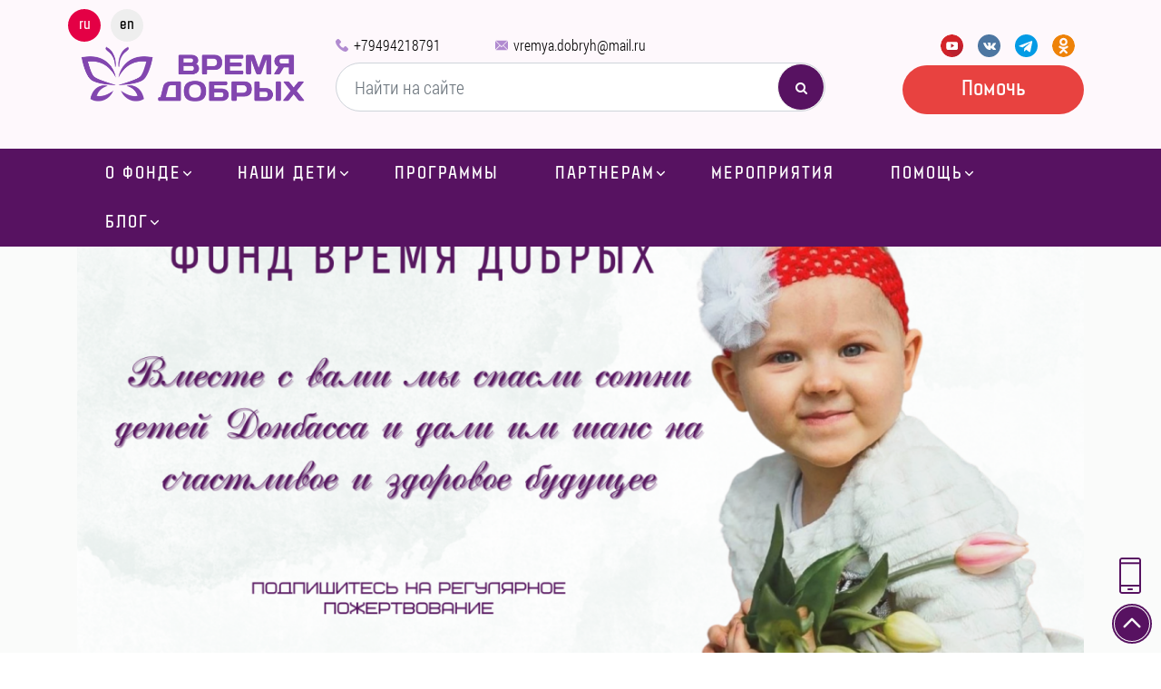

--- FILE ---
content_type: text/html; charset=UTF-8
request_url: https://vremya-dobryh.ru/?w=semelle-elastomere-italy-ss-dAdMBJHX
body_size: 27346
content:
<!DOCTYPE html>
<html prefix="og://ogp.me/ns#" lang="ru-UA">
<head itemscope itemtype="http://schema.org/WPHeader">
    <meta charset="utf-8">
    <title itemprop="headline">
                Благотворительный фонд &quot;Время добрых&quot;  Донецк
    </title>
    <meta itemprop="description" name="description" content="Официальный сайт благотворительного фонда Время добрых, который осуществляет помощь детям с онкологическими и другими тяжелыми заболеваниями.">
    <link rel="shortcut icon" href="/storage/favicon/site-info-favicon/1/40x40/favicon.png?t=1706947950" type="image/png"/>
    <link rel="apple-touch-icon" href="/storage/favicon/site-info-favicon/1/57x57/favicon.png?t=1706947950"/>
    <link rel="apple-touch-icon" sizes="72x72" href="/storage/favicon/site-info-favicon/1/72x72/favicon.png?t=1706947950"/>
    <link rel="apple-touch-icon" sizes="114x114" href="/storage/favicon/site-info-favicon/1/114x114/favicon.png?t=1706947950"/>
    <link rel="apple-touch-icon" sizes="144x144" href="/storage/favicon/site-info-favicon/1/144x144/favicon.png?t=1706947950"/>
    <link rel="apple-touch-icon-precomposed" href="/storage/favicon/site-info-favicon/1/57x57/favicon.png?t=1706947950"/>
    <meta name="viewport" content="width=device-width, initial-scale=1, shrink-to-fit=no">
    <meta name="web-studio" content="bizonoff">
    <meta name="yandex-verification" content="02cd876cd4e846a8" />

    
    <link rel="canonical"
                  href="https://vremya-dobryh.ru/?w=semelle-elastomere-italy-ss-dAdMBJHX"/>
              

  
                  <link rel="alternate" hreflang="ru-UA"
              href="https://vremya-dobryh.ru"/>
            
                  <link rel="alternate" hreflang="en-US"
              href="https://vremya-dobryh.ru/en"/>
            
    <meta property="og:title" content="Благотворительный фонд &quot;Время добрых&quot;  Донецк"/>
    <meta property="og:description" content="Официальный сайт благотворительного фонда Время добрых, который осуществляет помощь детям с онкологическими и другими тяжелыми заболеваниями."/>
    <meta property="og:type" content="page"/>
    <meta property="og:image" content="https://vremya-dobryh.ru/storage/logo/site-info-logo/1/for_page/logotip_6.png?t=1706947950"/>
    <meta property="og:image:width" content="200"/>
    <meta property="og:image:height" content="80"/>
    <meta property="og:site_name" content="Время добрых"/>
                    <meta property="og:locale" content="ru-UA"/>
                                    <meta property="og:locale:alternate" content="en-US"/>
            
    <link rel="stylesheet" href="/css/header.css?id=0d11f98caa58ddf2881f">
    <meta name="csrf-token" content="oF8Xi6qhfd7OIhYQbzChxPHvRCDH50KjuxXXvKfs">

            
    
    <!-- Global site tag (gtag.js) - Google Analytics -->
    <script async src="https://www.googletagmanager.com/gtag/js?id=UA-92970127-4"></script>
    <script>
        window.dataLayer = window.dataLayer || [];
        function gtag(){dataLayer.push(arguments);}
        gtag('js', new Date());

        gtag('config', 'UA-92970127-4');
    </script>

    <!-- Yandex.Metrika counter -->
    <script type="text/javascript" >
        (function(m,e,t,r,i,k,a){m[i]=m[i]||function(){(m[i].a=m[i].a||[]).push(arguments)};
            m[i].l=1*new Date();k=e.createElement(t),a=e.getElementsByTagName(t)[0],k.async=1,k.src=r,a.parentNode.insertBefore(k,a)})
        (window, document, "script", "https://mc.yandex.ru/metrika/tag.js", "ym");

        ym(74808820, "init", {
            clickmap:true,
            trackLinks:true,
            accurateTrackBounce:true,
            webvisor:true
        });
    </script>
    <noscript><div><img src="https://mc.yandex.ru/watch/74808820" style="position:absolute; left:-9999px;" alt="" /></div></noscript>
    <!-- /Yandex.Metrika counter -->
</head>

<body class=" home">


<header>
        
        
        
        
        
        
        
        
        <div class="bottom">
            <div class="container">
                <div class="row">
                    <div class="left col-3 col-lg-auto col-xl-3 d-flex align-items-center">
                        <div class="logo">
                                                            <img class=""
                                     src="/storage/logo/site-info-logo/1/for_page/logotip_6.png?t=1706947950"
                                     title="Время добрых"
                                     alt="Время добрых">
                                                    </div>
                        
                        
                        
                    </div>
                    <div class="center col-9 col-lg-auto col-xl-6 d-flex align-items-center">
                                                    <div class="language-block">
    <ul class="list-inline m-0">
                                    <li class="list-inline-item active">
                    <span lang="ru">ru</span>
                </li>
                                                <li class="list-inline-item">

                                            <a href="https://vremya-dobryh.ru/en" lang="en" class="en">en</a>
                                    </li>
                        </ul>
</div>
                                                <div class="center">

                            <div class="top d-none d-lg-flex align-items-center">
                                <div class="phone">
                                    <a rel="nofollow"
                                       href="tel:+79494218791"
                                       title="+79494218791">+79494218791</a>
                                </div>
                                <div class="phone">
                                    <a rel="nofollow"
                                       href="tel:+"
                                       title=""></a>
                                </div>
                                <div class="mail">
                                    <a rel="nofollow"
                                       href="mailto:vremya.dobryh@mail.ru"
                                       title="E-mail">vremya.dobryh@mail.ru</a>
                                </div>
                            </div>
                            <div id="product-search">
                                <product-search></product-search>
                            </div>
                        </div>
                        <div class="mob-search d-inline-block d-lg-none"></div>
                        <div class="d-flex d-lg-none">
                            <div class="mobile-menu"></div>
                        </div>
                    </div>
                    <div class="right col-lg-auto col-xl-3 d-none d-lg-inline-block align-items-center justify-content-end">
                        <div class="soc-block d-none d-lg-flex align-items-center justify-content-end">
                            <div class="social">
                                <ul>
                                    <li>
                                        <a href="https://youtube.com/channel/UCOAhkgr5_6UGVwtjtkAdVqg/videos"
                                           title="YouTube" target="_blank"></a>
                                    </li>
                                    <li>
                                        <a href="https://vk.com/vremya.dobryh" title="Vkontakte" target="_blank"></a>
                                    </li>
                                    <li>
                                        <a href="https://t.me/bfVremyaDobryh" title="Telegram"
                                           target="_blank"></a>
                                    </li>




                                    <li>
                                        <a href="https://ok.ru/group/52569002279108" title="ok.ru"
                                           target="_blank"></a>
                                    </li>
                                </ul>
                            </div>
                        </div>
                                                    <a href="https://vremya-dobryh.ru/kak-pomoch" title="Помочь" class="my-button blink-link">Помочь</a>

                                            </div>
                </div>
            </div>
        </div>

        <div class="main-menu">
            <div class="container">
                <div class="top-mobile-menu">
                    <p class="d-block d-lg-none">Меню</p>
                    <div class="close-mobile-menu d-inline-block d-lg-none"></div>
                </div>
                <nav>
                    <ul class="list-inline text-left ru" itemscope="itemscope"
                        itemtype="http://www.schema.org/SiteNavigationElement">
                        <li class="list-inline-item expanded">
                            <a itemprop="url" href="https://vremya-dobryh.ru/o-fonde"   title="О фонде">О фонде</a>
                            <div class="icon-down"></div>
                            <ul>

                                <li class="list-inline-item">
                                    <a itemprop="url" href="https://vremya-dobryh.ru/komanda"   title="Команда">Команда</a>
                                </li>
                                <li class="list-inline-item">
                                    <a itemprop="url" href="https://vremya-dobryh.ru/popechiteli"   title="Попечители">Попечители</a>
                                </li>
                                <li class="list-inline-item">
                                    <a itemprop="url" href="https://vremya-dobryh.ru/eksperty"   title="Эксперты">Эксперты</a>
                                </li>
                                
                                
                                
                                <li class="list-inline-item">
                                    <a itemprop="url" href="https://vremya-dobryh.ru/dokumenty"   title="Документы">Документы</a>
                                </li>
                                <li class="list-inline-item">
                                    <a itemprop="url" href="https://vremya-dobryh.ru/otcheti"   title="Отчеты">Отчеты</a>
                                </li>
                                <li class="list-inline-item">
                                    <a itemprop="url" href="https://vremya-dobryh.ru/smi-o-nas"   title="СМИ о нас">СМИ о нас</a>
                                </li>
                                <li class="list-inline-item">
                                    <a itemprop="url" href="https://vremya-dobryh.ru/pisma-roditelei"   title="Письма родителей о благотворительном фонде">Отзывы родителей</a>
                                </li>
                                <li class="list-inline-item">
                                    <a itemprop="url" href="https://vremya-dobryh.ru/nashi-vakansii"   title="Наши вакансии">Наши вакансии</a>
                                </li>
                                <li class="list-inline-item">
                                    <a itemprop="url" href="https://vremya-dobryh.ru/kontakty"   title="Контакты">Контакты</a>
                                </li>
                            </ul>
                        </li>
                        <li class="list-inline-item expanded">
                            <a itemprop="url" href="https://vremya-dobryh.ru/nuzhna-pomoshch"   title="Наши дети">Наши дети</a>
                            <div class="icon-down"></div>
                            <ul>
                                
                                
                                
                                
                                
                                
                                
                                
                                
                                <li class="list-inline-item">
                                    <a itemprop="url" href="https://vremya-dobryh.ru/nuzhna-pomoshch"   title="Нужна помощь">Нужна помощь</a>
                                </li>

                                <li class="list-inline-item">
                                    <a itemprop="url" href="https://vremya-dobryh.ru/my-pomogli"   title="Мы помогли">Мы помогли</a>
                                    
                                    
                                    
                                    
                                    
                                    
                                    
                                </li>

                                <li class="list-inline-item">
                                    <a itemprop="url" href="https://vremya-dobryh.ru/deti-angely-1"   title="Дети ангелы">Дети ангелы</a>
                                    
                                    
                                    
                                    
                                    
                                    
                                    
                                </li>
                            </ul>
                        </li>
                        <li class="list-inline-item">
                            <a itemprop="url" href="https://vremya-dobryh.ru/programmy"   title="Программы">Программы</a>
                            
                            
                            
                            
                            
                            
                            
                            
                            
                            
                            

                            
                        </li>

                        <li class="list-inline-item expanded">
                            <a itemprop="url" href="https://vremya-dobryh.ru/partneram"   title="Партнерам">Партнерам</a>

                            <div class="icon-down"></div>
                            <ul>
                                <li class="list-inline-item">
                                    <a itemprop="url" href="https://vremya-dobryh.ru/korporativnaia-blagotvoritelnost"   title="Корпоративная благотворительность">Корпоративная благотворительность</a>
                                </li>
                                <li class="list-inline-item">
                                    <a itemprop="url" href="https://vremya-dobryh.ru/fandraizingovye-proekty"   title="Фандрайзинговые проекты">Фандрайзинговые проекты</a>
                                </li>
                                <li class="list-inline-item">
                                    <a itemprop="url" href="https://vremya-dobryh.ru/cotsialno-opientipovannyi-marketing"   title="Coциaльнo opиeнтиpoвaнный маркетинг">Coциaльнo opиeнтиpoвaнный маркетинг</a>
                                </li>
                            </ul>
                        </li>

                        <li class="list-inline-item">
                            <a itemprop="url" href="https://vremya-dobryh.ru/event"  class=" menu-link"  title="Мероприятия">Мероприятия</a>
                        </li>

                        <li class="list-inline-item expanded">
                                                            <a itemprop="url" href="https://vremya-dobryh.ru/kak-pomoch"   title="Помощь">Помощь</a>
                                                        <div class="icon-down"></div>
                            <ul>
                                                                    <li class="list-inline-item">
                                        <a itemprop="url" href="https://vremya-dobryh.ru/kak-pomoch"   title="Помощь">Денежный перевод</a>
                                    </li>
                                                                <li class="list-inline-item">
                                    <a itemprop="url" href="https://vremya-dobryh.ru/proekty-dlia-partnerov"   title="Проекты для партнеров">Проекты для партнеров</a>
                                </li>
                                
                                
                                
                                <li class="list-inline-item">
                                    <a itemprop="url" href="https://vremya-dobryh.ru/stat-volonterom"   title="Стать волонтером">Стать волонтером</a>
                                </li>
                                <li class="list-inline-item">
                                    <a itemprop="url" href="https://vremya-dobryh.ru/donorstvo"   title="Донорство">Донорство</a>
                                </li>
                                <li class="list-inline-item">
                                    <a itemprop="url" href="https://vremya-dobryh.ru/obrashchenie-v-fond"   title="Обращение в фонд">Обращение в фонд</a>
                                </li>
                            </ul>
                        </li>
                        
                        
                        
                        
                        



                        
                        
                        <li class="list-inline-item expanded">
                            <a itemprop="url" href="https://vremya-dobryh.ru/informatsionnyi-portal"   title="Блог">Блог</a>
                            <div class="icon-down"></div>
                            <ul>
                                <li class="list-inline-item">
                                    <a itemprop="url" href="https://vremya-dobryh.ru/novosti"   title="Новости">Новости</a>
                                </li>
                                                                    <li class="list-inline-item">
                                        <a itemprop="url" href="https://vremya-dobryh.ru/informatsionnyi-portal"   title="Информационный портал">Информационный портал</a>
                                    </li>
                                                            </ul>
                        </li>
                    </ul>
                </nav>
            </div>
        </div>
        <div class="open-mobile-menu"></div>
                    <a href="https://vremya-dobryh.ru/kak-pomoch" title="Помощь" class="header-link-bottom d-block d-md-none">Денежный перевод</a>

            </header>


    <div id="main-page-slider">
        <div class="container">
            <site-slider :custom-options="{ dots: false}"></site-slider>
        </div>
    </div>



    <div id="main-page-product-pages" class="kids-screen">
        <main-page-product-pages></main-page-product-pages>
    </div>

    <div class="projects-main mt-5 mb-5">

        <div class="new-projects">
            <div class="container">
                <p class="block-h2 text-center">Приоритетные проекты</p>
                <div class="row">
                                            <div class="col-12 col-md-3 proj-item">
                            <div class="img mb-0">
                                <a href="https://vremya-dobryh.ru/proekt-lekarstva" title="Лекарства">
                                    <img src="https://vremya-dobryh.ru/storage/project-preview/app-project/28/prew_m/lekarstva1686812434.jpeg?t=1686812434" alt="Лекарства">
                                </a>
                            </div>
                            <div class="name mb-0 text-center">
                                <a href="https://vremya-dobryh.ru/proekt-lekarstva" title="Лекарства">Лекарства</a>
                            </div>
                        </div>
                                            <div class="col-12 col-md-3 proj-item">
                            <div class="img mb-0">
                                <a href="https://vremya-dobryh.ru/proekt-bolnichnaia-niania" title="Няни для сирот в больницах">
                                    <img src="https://vremya-dobryh.ru/storage/project-preview/app-project/26/prew_m/bolnichnaia-niania1686564185.jpg?t=1686564185" alt="Няни для сирот в больницах">
                                </a>
                            </div>
                            <div class="name mb-0 text-center">
                                <a href="https://vremya-dobryh.ru/proekt-bolnichnaia-niania" title="Няни для сирот в больницах">Няни для сирот в больницах</a>
                            </div>
                        </div>
                                            <div class="col-12 col-md-3 proj-item">
                            <div class="img mb-0">
                                <a href="https://vremya-dobryh.ru/proekt-marshrut-spaseniia" title="Маршрут спасения">
                                    <img src="https://vremya-dobryh.ru/storage/project-preview/app-project/25/prew_m/marshrut-spaseniia1686564246.jpg?t=1686564246" alt="Маршрут спасения">
                                </a>
                            </div>
                            <div class="name mb-0 text-center">
                                <a href="https://vremya-dobryh.ru/proekt-marshrut-spaseniia" title="Маршрут спасения">Маршрут спасения</a>
                            </div>
                        </div>
                                    </div>

                <div class="button-block text-center">
                    <a href="https://vremya-dobryh.ru/project" title="Все проекты"
                       class="my-button">Все проекты</a>
                </div>
            </div>
        </div>
    </div>

<div class="text-about">
    <div class="container">
        <p class="main-text">Благотворительный фонд "Время Добрых" создан для того, чтобы соединить тех, кто хочет
            помочь, с теми кому нужна помощь. Мы стремимся сделать так, что бы у каждого, независимо от его
            материального положения, статуса, пола и возраста была возможность помочь больным детям обрести здоровье, а
            несчастным детям счастливое детство.</p>
        <p class="sub-text">Благотворительный фонд Время Добрых помогает детям с онкологическими, иммунологическими и другими тяжелыми заболеваниями, детям-сиротам .Учредители и команда фонда учитывая тяжелую социально-гуманитарную ситуацию на территории Донецкой Народной Республики сложившуюся в следствии непрекращающихся военных действий, приняли решение оказывать помощь исключительно детям Донецкой и Луганских Республик.</p>
    </div>
</div>
    <div class="how-help-us screen">
    <div class="container">
        <div class="block-h2 mb-4">Как нам помочь</div>
        <div class="row">
            <div class="col-12 col-md-3 mb-3 mb-md-0">
                <div class="help-item">
                    <div class="top">
                        <div class="icon">
                            <svg xmlns="http://www.w3.org/2000/svg" version="1.1"
                                 xmlns:xlink="http://www.w3.org/1999/xlink" width="512" height="512" x="0" y="0"
                                 viewBox="0 0 512 512" style="enable-background:new 0 0 512 512" xml:space="preserve">
                                <g>
                                    <path d="M487.59 299.894h-7.662v-69.015c0-10.926-5.438-20.6-13.743-26.478v-9.397c0-13.631-11.089-24.72-24.72-24.72h-5.721l21.889-32.12c7.337-10.766 4.547-25.495-6.219-32.833L302.883 4.111C297.668.556 291.382-.756 285.178.421a23.474 23.474 0 0 0-15.128 9.91L141.849 198.454h-35.675l8.607-87.13c.097-.982.735-1.833 1.625-2.168 11.089-4.181 20.699-11.989 27.059-21.985.501-.787 1.446-1.237 2.424-1.138l55.955 5.528a7.295 7.295 0 1 0 1.434-14.52l-55.955-5.528c-6.495-.636-12.689 2.357-16.169 7.825-4.676 7.35-11.742 13.09-19.895 16.164-6.137 2.314-10.351 7.826-10.999 14.387l-8.748 88.564h-9.303L95.821 60.649c.49-4.96 4.917-8.604 9.883-8.107l113.074 11.17a7.295 7.295 0 1 0 1.434-14.52l-113.074-11.17C94.174 36.743 82.581 46.248 81.3 59.214l-10.972 111.07H51.643c-13.63 0-24.72 11.089-24.72 24.72v6.41c-11.151 5.134-18.915 16.406-18.915 29.465v248.695c0 17.88 14.546 32.426 32.427 32.426h407.067c17.88 0 32.426-14.546 32.426-32.426V410.56h7.662c9.044 0 16.401-7.357 16.401-16.4v-77.865c.001-9.044-7.357-16.401-16.401-16.401zm-46.125-115.018c5.586-.001 10.129 4.543 10.129 10.129v3.717a32.512 32.512 0 0 0-4.092-.267h-30.955l9.253-13.579h15.665zM282.107 18.547a8.984 8.984 0 0 1 5.787-3.791 8.98 8.98 0 0 1 6.772 1.411l148.531 101.22c4.118 2.807 5.186 8.441 2.38 12.559l-46.686 68.506h-11.204l22.889-33.587c3.712-5.447 4.018-12.379.796-18.092-4.282-7.59-6.018-16.527-4.888-25.166.84-6.427-1.988-12.701-7.38-16.375L322.106 52.76c-5.393-3.675-12.267-4.012-17.941-.879-7.625 4.21-16.578 5.863-25.208 4.655-6.4-.898-12.891 1.992-16.548 7.357l-91.699 134.56h-11.204L282.107 18.547zm3.213 123.891c-31.771 0-57.851 24.773-59.976 56.015h-36.979L274.464 72.11h.001a2.605 2.605 0 0 1 2.133-1.147c.111 0 .222.008.333.023 11.738 1.642 23.913-.604 34.285-6.331.816-.452 1.864-.387 2.672.163l76.999 52.473c.806.55 1.249 1.502 1.129 2.426-1.537 11.749.825 23.903 6.648 34.225.467.829.41 1.891-.144 2.706l-28.488 41.804h-24.733c-2.127-31.241-28.206-56.014-59.979-56.014zm45.348 56.016h-90.695c2.09-23.189 21.624-41.424 45.347-41.424 23.724-.001 43.259 18.235 45.348 41.424zm-289.154-3.45c0-5.586 4.543-10.13 10.129-10.13h17.244l-1.341 13.579H41.514v-3.449zm-18.915 35.875c0-9.834 8.001-17.835 17.836-17.835h407.067c9.835 0 17.835 8.001 17.835 17.835v20.244H22.599v-20.244zm442.738 248.695c0 9.834-8 17.835-17.835 17.835H40.435c-9.835 0-17.836-8.001-17.836-17.835V459.33h39.342a7.295 7.295 0 1 0 0-14.59H22.599V265.714h442.738v34.18H395.97c-21.856 0-40.788 12.74-49.773 31.181-.03.062-.064.122-.095.184-.076.157-.142.32-.216.478-1.07 2.273-2 4.626-2.757 7.054l-.006.02a55.151 55.151 0 0 0-2.486 16.416c0 30.511 24.822 55.333 55.332 55.333h69.367v34.18H108.655a7.295 7.295 0 1 0 0 14.59h356.682v20.244zm24.064-85.415c0 .998-.812 1.81-1.811 1.81h-91.618c-15.445 0-28.911-8.639-35.818-21.338a40.21 40.21 0 0 1-2.448-5.41c-1.602-4.366-2.476-9.08-2.476-13.994a40.57 40.57 0 0 1 4.023-17.648c.287-.593.587-1.179.901-1.756 6.907-12.699 20.373-21.338 35.818-21.338h91.618c.998 0 1.811.812 1.811 1.81v77.864z"
                                          opacity="1"></path>
                                    <path d="M397.681 325.627c-16.322 0-29.6 13.279-29.6 29.6s13.278 29.599 29.6 29.599c16.322 0 29.6-13.278 29.6-29.599 0-16.321-13.278-29.6-29.6-29.6zm0 44.608c-8.276 0-15.009-6.733-15.009-15.008 0-8.275 6.733-15.009 15.009-15.009s15.009 6.733 15.009 15.009-6.733 15.008-15.009 15.008z"
                                          opacity="1"></path>
                                </g>
                            </svg>
                        </div>
                        <div class="number">01</div>
                    </div>
                    <div class="title">Финансовая помощь</div>
                    <div class="text">Вы можете поддержать любой из проектов системным финансированием через наш сайт
                    </div>
                </div>
            </div>

            <div class="col-12 col-md-3 mb-3 mb-md-0">
                <div class="help-item">
                    <div class="top">
                        <div class="icon">
                            <svg xmlns="http://www.w3.org/2000/svg" version="1.1"
                                 xmlns:xlink="http://www.w3.org/1999/xlink" width="512" height="512" x="0" y="0"
                                 viewBox="0 0 24 24" style="enable-background:new 0 0 512 512" xml:space="preserve"
                                 class="">
                                <g>
                                    <path d="M11 24c-4.962 0-9-4.038-9-9C2 8.863 10.293.5 10.646.146a.514.514 0 0 1 .707 0 49.62 49.62 0 0 1 5.018 6.069.498.498 0 1 1-.822.568C13.768 4.208 11.79 2.05 11 1.219 9.41 2.895 3 9.961 3 15c0 4.411 3.589 8 8 8a8.01 8.01 0 0 0 7.294-4.725c.114-.251.408-.363.661-.251a.5.5 0 0 1 .251.661A9.012 9.012 0 0 1 11 24z"
                                          opacity="1" class=""></path>
                                    <path d="M13 17a.499.499 0 0 1-.447-.276L10.691 13H8.5a.5.5 0 0 1 0-1H11a.5.5 0 0 1 .447.276l1.518 3.036 2.575-6.009A.5.5 0 0 1 15.985 9c.201.011.375.102.462.276L19.309 15H21.5a.5.5 0 0 1 0 1H19a.5.5 0 0 1-.447-.276l-2.518-5.036-2.575 6.009a.5.5 0 0 1-.445.303H13z"
                                          opacity="1" class=""></path>
                                </g>
                            </svg>
                        </div>
                        <div class="number">02</div>
                    </div>
                    <div class="title">Стать донором крови</div>
                    <div class="text">Стань безвозмездным донором крови и спаси кому-нибудь жизнь</div>
                </div>
            </div>

            <div class="col-12 col-md-3 mb-3 mb-md-0">
                <div class="help-item">
                    <div class="top">
                        <div class="icon">
                            <svg xmlns="http://www.w3.org/2000/svg" version="1.1"
                                 xmlns:xlink="http://www.w3.org/1999/xlink" width="512" height="512" x="0" y="0"
                                 viewBox="0 0 32 32" style="enable-background:new 0 0 512 512" xml:space="preserve"><g>
                                    <path d="M23.5 31a.5.5 0 0 0 .5-.5v-3.795l3.371-2.642c.422-.336.988-.995 1.208-1.52l2.38-5.533a.49.49 0 0 0 .041-.197v-4.819c0-.622-.705-1.08-1.386-1.164-.856-.106-1.905.352-2.304 1.947-.207.829-.253 1.53-.293 2.148-.018.275.189.534.465.553.279.001.512-.171.53-.445.041-.618.083-1.271.269-2.014.125-.503.396-1.119.973-1.196.379-.056.708.152.762.246L30 16.71l-2.342 5.443c-.146.348-.599.88-.908 1.125l-3.56 2.79a.507.507 0 0 0-.19.394V30.5a.5.5 0 0 0 .5.5zM8.5 31a.5.5 0 0 1-.5-.5v-3.795l-3.371-2.642c-.422-.336-.988-.995-1.208-1.52l-2.38-5.533A.49.49 0 0 1 1 16.813v-4.819c0-.622.705-1.08 1.386-1.164.856-.106 1.905.352 2.304 1.947.207.829.253 1.53.293 2.148.018.275-.189.534-.465.553-.279.001-.512-.171-.53-.445-.041-.618-.083-1.271-.269-2.014-.125-.503-.396-1.119-.973-1.196-.379-.056-.708.152-.762.246L2 16.71l2.342 5.443c.146.348.599.88.908 1.125l3.56 2.79c.119.095.19.241.19.394V30.5a.5.5 0 0 1-.5.5zM14.5 31a.5.5 0 0 1-.5-.5v-5.463c0-2.107-1.455-3.944-3.539-4.468a.5.5 0 0 1 .244-.97c2.529.636 4.295 2.872 4.295 5.438V30.5a.5.5 0 0 1-.5.5z"
                                          opacity="1"></path>
                                    <path d="M8.762 22.417a.502.502 0 0 1-.354-.146l-4.387-4.38a.5.5 0 0 1 0-.708c.175-.175.707-.707 1.532-.887.717-.157 1.837-.073 3.117 1.207l2.254 2.25a.5.5 0 1 1-.706.707l-2.255-2.25c-1.026-1.025-1.983-1.242-2.852-.644l4.002 3.996a.5.5 0 0 1-.351.855zM17.5 31a.5.5 0 0 1-.5-.5v-5.463c0-2.566 1.766-4.802 4.295-5.438a.5.5 0 1 1 .244.97C19.455 21.093 18 22.93 18 25.037V30.5a.5.5 0 0 1-.5.5z"
                                          opacity="1"></path>
                                    <path d="M23.238 22.417a.5.5 0 0 1-.354-.853l4.002-3.996c-.87-.599-1.825-.382-2.851.644l-2.255 2.25a.5.5 0 0 1-.706-.707l2.255-2.25c1.279-1.28 2.399-1.364 3.117-1.207.825.18 1.357.712 1.532.887a.5.5 0 0 1 0 .708l-4.387 4.38a.505.505 0 0 1-.353.144z"
                                          opacity="1"></path>
                                    <path d="M23.238 22.417a.5.5 0 0 1-.354-.853l4.002-3.996c-.87-.599-1.825-.382-2.851.644l-2.255 2.25a.5.5 0 0 1-.706-.707l2.255-2.25c1.279-1.28 2.399-1.364 3.117-1.207.825.18 1.357.712 1.532.887a.5.5 0 0 1 0 .708l-4.387 4.38a.505.505 0 0 1-.353.144zM16 19a.506.506 0 0 1-.236-.059c-.364-.195-8.93-4.839-8.93-10.633a5.248 5.248 0 0 1 5.241-5.243c1.512 0 2.936.65 3.925 1.768a5.236 5.236 0 0 1 3.924-1.768 5.249 5.249 0 0 1 5.242 5.243c0 5.794-8.566 10.438-8.93 10.633A.506.506 0 0 1 16 19zM12.075 4.065a4.247 4.247 0 0 0-4.241 4.243c0 4.703 6.802 8.837 8.166 9.618 1.363-.781 8.166-4.92 8.166-9.618a4.247 4.247 0 0 0-4.242-4.243 4.238 4.238 0 0 0-3.51 1.862c-.186.273-.642.273-.827 0a4.245 4.245 0 0 0-3.512-1.862zM27.031 6.124a.501.501 0 0 1-.104-.99l1.469-.313a.501.501 0 0 1 .208.979l-1.469.313a.533.533 0 0 1-.104.011zM26.197 3.839a.5.5 0 0 1-.309-.893l1.184-.925a.5.5 0 1 1 .616.787l-1.184.925a.493.493 0 0 1-.307.106zM4.969 6.124a.525.525 0 0 1-.104-.011l-1.469-.312a.501.501 0 0 1-.385-.594.504.504 0 0 1 .593-.385l1.469.313a.501.501 0 0 1-.104.989zM5.804 3.839a.498.498 0 0 1-.307-.105l-1.184-.925a.5.5 0 0 1 .615-.789l1.185.925a.5.5 0 0 1-.309.894z"
                                          opacity="1"></path>
                                </g></svg>
                        </div>
                        <div class="number">03</div>
                    </div>
                    <div class="title">Стать волонтёром</div>
                    <div class="text">Подари частичку своей доброты и стань волонтером</div>
                </div>
            </div>

            <div class="col-12 col-md-3">
                <div class="help-item">
                    <div class="top">
                        <div class="icon">
                            <svg xmlns="http://www.w3.org/2000/svg" version="1.1"
                                 xmlns:xlink="http://www.w3.org/1999/xlink" width="512" height="512" x="0" y="0"
                                 viewBox="0 0 512 512" style="enable-background:new 0 0 512 512" xml:space="preserve"
                                 class=""><g>
                                    <path d="m511.358 407.841-41.583-155.106a18.469 18.469 0 0 0-21.961-13.106l-16.348 3.871a68.73 68.73 0 0 0-58.654-49.494 52.65 52.65 0 0 0 3.043-3.367c9.676-11.745 14.791-28.237 14.791-47.693a49.209 49.209 0 0 0-93.909-20.6 67.982 67.982 0 0 0-9.336-1.666 52.035 52.035 0 0 0 3.042-3.365c9.681-11.745 14.8-28.238 14.8-47.694a49.237 49.237 0 0 0-98.474 0c0 19.456 5.117 35.949 14.8 47.694.976 1.184 2 2.3 3.043 3.365a67.982 67.982 0 0 0-9.336 1.666 49.227 49.227 0 0 0-93.938 20.6c0 19.456 5.117 35.949 14.8 47.694.977 1.186 2 2.3 3.049 3.371a69.253 69.253 0 0 0-58.855 50.2L64.194 240.4a18.473 18.473 0 0 0-21.961 13.1L.642 408.635a17.834 17.834 0 0 0 2.132 14.342 17.879 17.879 0 0 0 11.926 8.36l33.961 7A18.384 18.384 0 0 0 70.13 425.1l1.479-5.52 28.922 5.97a24.643 24.643 0 0 0 6.488 23.06c.143.144.293.281.447.411a24.386 24.386 0 0 0 16.962 6.795h.028a24.454 24.454 0 0 0 15.933-5.834 24.7 24.7 0 0 0 33.86 14.15 24.621 24.621 0 0 0 40.818 11.015 24.612 24.612 0 0 0 40.609 9.28l3.855-3.844c41.759-3.766 100.2-22.317 134.324-51.356l46.749-9.649q.636 2.381 1.274 4.759a18.34 18.34 0 0 0 21.44 13.236l33.985-7a18.4 18.4 0 0 0 14.055-22.732zm-93.533-161.1-3.744.887a18.388 18.388 0 0 0-13.475 22.624l1.015 3.786L380.778 279c-49.654-21.481-85.749-30.66-116.531-29.3a54.811 54.811 0 0 1 53.069-42.088h48.243c24.09-.004 45.499 16.422 52.266 39.125zM307.714 132.756c.015-.055.033-.109.046-.163a35.218 35.218 0 0 1 68.883 10.357c0 34.8-18.256 50.654-35.219 50.654s-35.219-15.851-35.219-50.654a35.109 35.109 0 0 1 1.509-10.194zM220.771 69.62a35.233 35.233 0 1 1 70.466 0c0 34.8-18.264 50.654-35.233 50.654s-35.233-15.851-35.233-50.654zm-1.492 66.158a54.046 54.046 0 0 1 12.6-1.5h48.244a54.046 54.046 0 0 1 12.6 1.5 49.472 49.472 0 0 0-.528 7.172c0 19.456 5.115 35.948 14.792 47.693a51.5 51.5 0 0 0 3.041 3.365 69.027 69.027 0 0 0-54.026 37.632 69.029 69.029 0 0 0-54.039-37.633 51.68 51.68 0 0 0 3.04-3.363c9.681-11.745 14.8-28.238 14.8-47.694a49.472 49.472 0 0 0-.524-7.172zm-83.943 7.172a35.234 35.234 0 0 1 68.911-10.357c.014.054.032.108.047.163a35.109 35.109 0 0 1 1.506 10.194c0 34.8-18.264 50.654-35.233 50.654s-35.231-15.851-35.231-50.654zm11.112 64.658h48.244a54.786 54.786 0 0 1 53.443 43.826 120.792 120.792 0 0 0-13.87 3.263c-.024.006-.049.008-.073.014l-102.119 24.443-21.481-5.118q.4-1.507.808-3.017a18.388 18.388 0 0 0-13.482-22.632l-3.96-.939a55.009 55.009 0 0 1 52.49-39.84zM59.892 409.2a7.43 7.43 0 0 0-.208.769v.019q-1.537 5.748-3.079 11.5a4.321 4.321 0 0 1-5.116 3.14l-33.965-7a4 4 0 0 1-2.85-2.027 3.977 3.977 0 0 1-.5-3.36l41.584-155.115a4.385 4.385 0 0 1 4.211-3.225 4.191 4.191 0 0 1 .983.117h.007l22.881 5.422.089.021 10.75 2.548a4.383 4.383 0 0 1 3.2 5.382q-10.315 38.523-20.639 77.043-8.676 32.382-17.348 64.766zm86.339 15.261-14.258 14.258a10.552 10.552 0 0 1-7.517 3.094h-.013a10.476 10.476 0 0 1-7.473-3.084c-.1-.1-.2-.194-.3-.287a10.672 10.672 0 0 1 .294-14.765l27.774-27.777a10.626 10.626 0 1 1 15.014 15.042l-13.3 13.294zm34.3 15.562c-.133.133-.258.271-.388.407l-8.966 8.975a10.636 10.636 0 0 1-15.042-15.042l.226-.227 27.552-27.551a10.627 10.627 0 0 1 15.039 15.015l-18.227 18.244c-.065.062-.133.116-.196.179zm24.944 24.944a10.632 10.632 0 0 1-15.216-14.85l17.8-17.818c.1-.089.2-.173.3-.268l9.858-9.885a10.636 10.636 0 0 1 15.041 15.042zm51.625-1.735-5.467 5.453a6.595 6.595 0 0 0-.335.334l-5.515 5.5a10.654 10.654 0 0 1-15.015 0 10.647 10.647 0 0 1 0-15.041l11.292-11.291a10.637 10.637 0 0 1 15.04 15.045zm15.32 1.649a24.568 24.568 0 0 0-22.128-33.757 24.57 24.57 0 0 0-35.145-23.675 24.649 24.649 0 0 0-39.67-12.11A24.566 24.566 0 0 0 134.835 386l-26.8 26.8-32.794-6.77Q83 377.044 90.765 348.058l16.2-60.491 23.486 5.595a7 7 0 0 0 3.253 0l52.796-12.636c-11.942 9.312-24.407 21.006-38.011 35.5a7 7 0 0 0-1.8 5.954c2 11.884 9.025 17.01 14.564 19.217 22.051 8.786 58.278-12.8 79.018-27.367 9.417 23.286 34.681 35.194 61.241 47.713 28.333 13.355 60.25 28.416 80.11 59.62-28.448 22.619-72.882 38.037-109.204 43.718zm121.8-50.026c-21.911-35.42-56.275-51.619-86.733-65.976-29.172-13.75-52.214-24.611-56.376-47.805a7 7 0 0 0-11.1-4.357c-38.969 29.343-63.986 35.289-73.566 31.474a8.589 8.589 0 0 1-5.1-5.368c61.582-64.768 104.464-78.721 216-30.054a7 7 0 0 0 4.422.393l23.493-5.6 16 59.727q7.869 29.368 15.733 58.737zm103.1.016a4.011 4.011 0 0 1-2.829 1.987l-33.992 7a4.355 4.355 0 0 1-5.084-3.146l-3.046-11.37-.019-.073q-8.782-32.8-17.572-65.6-10.32-38.52-20.633-77.032a4.016 4.016 0 0 1 .49-3.41 3.92 3.92 0 0 1 2.693-1.979l33.731-7.994h.007a4.243 4.243 0 0 1 .983-.116 4.385 4.385 0 0 1 4.211 3.225l41.565 155.077a4.014 4.014 0 0 1-.515 3.431z"
                                          opacity="1"></path>
                                </g></svg>
                        </div>
                        <div class="number">04</div>
                    </div>
                    <div class="title">Стать партнером</div>
                    <div class="text">Вы можете стать частью нашей команды и присоединиться к корпоративному
                        партнерству
                    </div>
                </div>
            </div>
        </div>

        <div class="money-help">
            <div class="row">
                <div class="col-12 col-md-7">
                    <div class="block-h3 mb-3">Реквизиты для оказания помощи</div>
                    <div class="info">
                        <p><strong>Получатель:</strong> БФ «Время добрых»</p>
                        <p><strong>ИНН:</strong> 6165222817 <strong>КПП:</strong> 930301001 <strong>Расчетный счет:</strong> 40703810000000713460</p>
                        <p><strong>Наименование банка:</strong> АО «ТБанк» <strong>БИК:</strong> 044525974</p>
                        <p><strong>Корреспондентский счет:</strong> 30101810145250000974</p>
                        <p><strong>Руководитель:</strong> Сорокина Ольга Михайловна</p>
                        <p><strong>Назначение платежа:</strong> "Благотворительное пожертвование"<br> НДС не облагается</p>
                    </div>
                </div>
                <div class="col-12 col-md-5 d-flex align-items-center justify-content-center justify-content-md-end">
                    <img src="/local-images/t-bank.jpg" alt="ТБанк" class="psb-qr">
                </div>
            </div>
        </div>
    </div>
</div>
    <div class="main-blog" itemscope itemtype="http://schema.org/Blog">
        <div class="d-none" itemprop="description">Последние публикации блога благотворительного фонда "Время Добрых"</div>
        <div class="container">
            <div>
                <p class="text-left block-h2">Новости фонда</p>
            </div>
            <div class="row">
                                    <div class="col-sm-6 col-lg-4 article-item" itemprop="blogPosts" itemscope itemtype="http://schema.org/BlogPosting">
                        <div class="fon-article">
                            <div data-article-id=1706>
    <div class="row">
        <div class="col-md-4 image">
            <a href="https://vremya-dobryh.ru/operatsiia-proshla-uspeshno-vperedi-u-zhory-schastlivoe-detstvo" itemprop="url">
                <img class="b-lazy img-fluid" itemprop="image"
                     src="https://vremya-dobryh.ru/storage/article-preview/app-article/1706/prew_m/operatsiia-proshla-uspeshno-vperedi-u-zhory-schastlivoe-detstvo1766751858.jpg?t=1766751858"
                     data-src="https://vremya-dobryh.ru/storage/article-preview/app-article/1706/prew_m/operatsiia-proshla-uspeshno-vperedi-u-zhory-schastlivoe-detstvo1766751858.jpg?t=1766751858"
                     data-src-small="https://vremya-dobryh.ru/storage/article-preview/app-article/1706/prew_m/operatsiia-proshla-uspeshno-vperedi-u-zhory-schastlivoe-detstvo1766751858.jpg?t=1766751858"
                     alt="Операция прошла успешно. Впереди у Жоры счастливое детство1766751858">
            </a>
        </div>
        <div class="col-md-8 article-left">
            <div class="text-left article-name">
                <a href="https://vremya-dobryh.ru/operatsiia-proshla-uspeshno-vperedi-u-zhory-schastlivoe-detstvo" title="Операция прошла успешно. Впереди у Жоры счастливое детство" itemprop="headline">Операция прошла успешно. Впереди у Жоры счастливое детство</a>
            </div>
            <div class="article-text">
                <p>&laquo;Огромное всем спасибо! Вы спасли меня&raquo;, &mdash; говорит Жора с счастливой улыбкой. Операция по установке кардиостимулятора прошла успешно.

Мальчик чувствует себя хорошо. Его сердце… </p>
            </div>
            <div class="article-icons text-center d-flex">
                <a href="https://vremya-dobryh.ru/operatsiia-proshla-uspeshno-vperedi-u-zhory-schastlivoe-detstvo"><span class="read">Читать</span>/</a>
                <div class="icons-block d-flex">
                    <div class="date-create">
                        <span>26.12.2025</span>
                    </div>
                </div>

            </div>

            <meta itemprop="description" content="Операция прошла успешно. Впереди у Жоры счастливое детство" />
            <meta itemprop="articleBody" content="&amp;laquo;Огромное всем спасибо! Вы спасли меня&amp;raquo;, &amp;mdash; говорит Жора с счастливой улыбкой. Операция по установке кардиостимулятора прошла успешно.

Мальчик чувствует себя хорошо. Его сердце теперь будет биться &amp;mdash; под защитой маленького, но жизненно важного прибора. Больше не будет страшных пауз, головокружений и леденящего страха, что сердце остановится навсегда. Жора сможет спокойно учиться, заводить друзей, мечтать о будущем &amp;mdash; просто жить, как все пятнадцатилетние мальчишки.

От всей души благодарим наших врачей за профессионализм и чуткость. И низкий поклон вам, наши благотворители, за то, что поверили в этого мальчика и подарили ему счастливое будущее.

Перед Новым годом чудеса случаются. А главное чудо &amp;mdash; это спасенная детская жизнь!" />
            <meta itemprop="datePublished" content="2025-12-26 15:24:18+03:00" />
        </div>
    </div>
</div>                        </div>
                    </div>
                                    <div class="col-sm-6 col-lg-4 article-item" itemprop="blogPosts" itemscope itemtype="http://schema.org/BlogPosting">
                        <div class="fon-article">
                            <div data-article-id=1705>
    <div class="row">
        <div class="col-md-4 image">
            <a href="https://vremya-dobryh.ru/fond-vremia-dobrykh-i-ano-detskii-khospis-oduvanchiki-poluchili-nagrady-v-nominatsii-lider-nko-premii-gordost-donbassa" itemprop="url">
                <img class="b-lazy img-fluid" itemprop="image"
                     src="https://vremya-dobryh.ru/storage/article-preview/app-article/1705/prew_m/fond-vremia-dobrykh-i-ano-detskii-khospis-oduvanchiki-poluchili-nagrady-v-nominatsii-lider-nko-premii-gordost-donbassa-1766571290.jpg?t=1766571290"
                     data-src="https://vremya-dobryh.ru/storage/article-preview/app-article/1705/prew_m/fond-vremia-dobrykh-i-ano-detskii-khospis-oduvanchiki-poluchili-nagrady-v-nominatsii-lider-nko-premii-gordost-donbassa-1766571290.jpg?t=1766571290"
                     data-src-small="https://vremya-dobryh.ru/storage/article-preview/app-article/1705/prew_m/fond-vremia-dobrykh-i-ano-detskii-khospis-oduvanchiki-poluchili-nagrady-v-nominatsii-lider-nko-premii-gordost-donbassa-1766571290.jpg?t=1766571290"
                     alt="Фонд «Время добрых» и АНО «Детский хоспис “Одуванчики”» получили награды в номинации «Лидер НКО» премии «Гордость Донбасса».1766571290">
            </a>
        </div>
        <div class="col-md-8 article-left">
            <div class="text-left article-name">
                <a href="https://vremya-dobryh.ru/fond-vremia-dobrykh-i-ano-detskii-khospis-oduvanchiki-poluchili-nagrady-v-nominatsii-lider-nko-premii-gordost-donbassa" title="Фонд «Время добрых» и АНО «Детский хоспис “Одуванчики”» получили награды в номинации «Лидер НКО» премии «Гордость Донбасса»." itemprop="headline">Фонд «Время добрых» и АНО «Детский хоспис “Одуванчики”» получили награды в номинации «Лидер НКО» премии «Гордость Донбасса».</a>
            </div>
            <div class="article-text">
                <p>Эта премия &mdash; особенная. Она вручается тем, кто своими ежедневными делами делает нашу Республику сильнее, человечнее и добрее. &laquo;Гордость Донбасса&raquo; &mdash; о достоинстве и силе духа. И то,… </p>
            </div>
            <div class="article-icons text-center d-flex">
                <a href="https://vremya-dobryh.ru/fond-vremia-dobrykh-i-ano-detskii-khospis-oduvanchiki-poluchili-nagrady-v-nominatsii-lider-nko-premii-gordost-donbassa"><span class="read">Читать</span>/</a>
                <div class="icons-block d-flex">
                    <div class="date-create">
                        <span>24.12.2025</span>
                    </div>
                </div>

            </div>

            <meta itemprop="description" content="Фонд «Время добрых» и АНО «Детский хоспис “Одуванчики”» получили награды в номинации «Лидер НКО» премии «Гордость Донбасса»." />
            <meta itemprop="articleBody" content="Эта премия &amp;mdash; особенная. Она вручается тем, кто своими ежедневными делами делает нашу Республику сильнее, человечнее и добрее. &amp;laquo;Гордость Донбасса&amp;raquo; &amp;mdash; о достоинстве и силе духа. И то, что именно наша работа по оказанию помощи тяжелобольным деткам и сиротам, была отмечена на таком высоком уровне, для нас большая честь и ответственность.

Премия проводится при поддержке Главы Донецкой Народной Республики Дениса Владимировича Пушилина, что подчеркивает значимость нашей работы для всего региона.
Для нас &amp;laquo;Гордость Донбасса&amp;raquo; &amp;mdash; это, в первую очередь, гордость за наших подопечных. За каждого тяжелобольного ребенка, который не сдается вопреки всему. За мам и пап, которые борются за своих деток. За сирот, которые не потеряли способности видеть добро в мире. За нашу большую команду, благотворителей, партнеров, волонтеров, экспертов.

Спасибо всем, кто рядом с нами помогает спасть детские жизни. Добро &amp;mdash; это сила, способная менять наш мир к лучшему!" />
            <meta itemprop="datePublished" content="2025-12-24 13:14:50+03:00" />
        </div>
    </div>
</div>                        </div>
                    </div>
                                    <div class="col-sm-6 col-lg-4 article-item" itemprop="blogPosts" itemscope itemtype="http://schema.org/BlogPosting">
                        <div class="fon-article">
                            <div data-article-id=1704>
    <div class="row">
        <div class="col-md-4 image">
            <a href="https://vremya-dobryh.ru/ritm-zhizni-dlia-zhory-sovsem-skoro-malchiku-ustanoviat-kardiostimuliator" itemprop="url">
                <img class="b-lazy img-fluid" itemprop="image"
                     src="https://vremya-dobryh.ru/storage/article-preview/app-article/1704/prew_m/ritm-zhizni-dlia-zhory-sovsem-skoro-malchiku-ustanoviat-kardiostimuliator1766482639.jpg?t=1766482639"
                     data-src="https://vremya-dobryh.ru/storage/article-preview/app-article/1704/prew_m/ritm-zhizni-dlia-zhory-sovsem-skoro-malchiku-ustanoviat-kardiostimuliator1766482639.jpg?t=1766482639"
                     data-src-small="https://vremya-dobryh.ru/storage/article-preview/app-article/1704/prew_m/ritm-zhizni-dlia-zhory-sovsem-skoro-malchiku-ustanoviat-kardiostimuliator1766482639.jpg?t=1766482639"
                     alt="Ритм жизни для Жоры. Совсем скоро мальчику установят кардиостимулятор1766482639">
            </a>
        </div>
        <div class="col-md-8 article-left">
            <div class="text-left article-name">
                <a href="https://vremya-dobryh.ru/ritm-zhizni-dlia-zhory-sovsem-skoro-malchiku-ustanoviat-kardiostimuliator" title="Ритм жизни для Жоры. Совсем скоро мальчику установят кардиостимулятор" itemprop="headline">Ритм жизни для Жоры. Совсем скоро мальчику установят кардиостимулятор</a>
            </div>
            <div class="article-text">
                <p>У Жоры сегодня большой праздник: он получил самый долгожданный подарок в своей жизни. Мы успели вовремя приобрести для него кардиостимулятор, который поможет его сердцу работать… </p>
            </div>
            <div class="article-icons text-center d-flex">
                <a href="https://vremya-dobryh.ru/ritm-zhizni-dlia-zhory-sovsem-skoro-malchiku-ustanoviat-kardiostimuliator"><span class="read">Читать</span>/</a>
                <div class="icons-block d-flex">
                    <div class="date-create">
                        <span>23.12.2025</span>
                    </div>
                </div>

            </div>

            <meta itemprop="description" content="Ритм жизни для Жоры. Совсем скоро мальчику установят кардиостимулятор" />
            <meta itemprop="articleBody" content="У Жоры сегодня большой праздник: он получил самый долгожданный подарок в своей жизни. Мы успели вовремя приобрести для него кардиостимулятор, который поможет его сердцу работать правильно.

Это чудо стало возможным лишь благодаря вам, наши добрые волшебники. В кратчайшие сроки вы закрыли сбор и подарили мальчику будущее. И вы вернули ему надежду &amp;mdash; самое важное оружие в борьбе за жизнь.

Впереди у Жоры операция и восстановление. И это станет отправной точкой для новой жизни, в которой не будет места постоянному страху за свою жизнь.

Мы очень ждем хороших новостей из больницы. Крепко-крепко держим кулачки за нашего смелого Жору и его бабушку, которая всегда была опорой для него." />
            <meta itemprop="datePublished" content="2025-12-23 12:37:19+03:00" />
        </div>
    </div>
</div>                        </div>
                    </div>
                                    <div class="col-sm-6 col-lg-4 article-item" itemprop="blogPosts" itemscope itemtype="http://schema.org/BlogPosting">
                        <div class="fon-article">
                            <div data-article-id=1703>
    <div class="row">
        <div class="col-md-4 image">
            <a href="https://vremya-dobryh.ru/komanda-fonda-priniala-uchastie-v-pr-sammite-formula-uspekha-masterstvo-kommunikatsii" itemprop="url">
                <img class="b-lazy img-fluid" itemprop="image"
                     src="https://vremya-dobryh.ru/storage/article-preview/app-article/1703/prew_m/komanda-fonda-priniala-uchastie-v-pr-sammite-formula-uspekha-masterstvo-kommunikatsii-1766482616.jpg?t=1766482616"
                     data-src="https://vremya-dobryh.ru/storage/article-preview/app-article/1703/prew_m/komanda-fonda-priniala-uchastie-v-pr-sammite-formula-uspekha-masterstvo-kommunikatsii-1766482616.jpg?t=1766482616"
                     data-src-small="https://vremya-dobryh.ru/storage/article-preview/app-article/1703/prew_m/komanda-fonda-priniala-uchastie-v-pr-sammite-formula-uspekha-masterstvo-kommunikatsii-1766482616.jpg?t=1766482616"
                     alt="Команда фонда приняла участие в PR-саммите «Формула успеха. Мастерство коммуникаций»1766482616">
            </a>
        </div>
        <div class="col-md-8 article-left">
            <div class="text-left article-name">
                <a href="https://vremya-dobryh.ru/komanda-fonda-priniala-uchastie-v-pr-sammite-formula-uspekha-masterstvo-kommunikatsii" title="Команда фонда приняла участие в PR-саммите «Формула успеха. Мастерство коммуникаций»" itemprop="headline">Команда фонда приняла участие в PR-саммите «Формула успеха. Мастерство коммуникаций»</a>
            </div>
            <div class="article-text">
                <p>27-28 ноября в Москве состоялся двухдневный PR-саммит для некоммерческого сектора &ndash; &laquo;Формула успеха. Мастерство коммуникаций&raquo;. Мероприятие собрало более 100 представителей НКО, а также… </p>
            </div>
            <div class="article-icons text-center d-flex">
                <a href="https://vremya-dobryh.ru/komanda-fonda-priniala-uchastie-v-pr-sammite-formula-uspekha-masterstvo-kommunikatsii"><span class="read">Читать</span>/</a>
                <div class="icons-block d-flex">
                    <div class="date-create">
                        <span>23.12.2025</span>
                    </div>
                </div>

            </div>

            <meta itemprop="description" content="Команда фонда приняла участие в PR-саммите «Формула успеха. Мастерство коммуникаций»" />
            <meta itemprop="articleBody" content="27-28 ноября в Москве состоялся двухдневный PR-саммит для некоммерческого сектора &amp;ndash; &amp;laquo;Формула успеха. Мастерство коммуникаций&amp;raquo;. Мероприятие собрало более 100 представителей НКО, а также ведущих экспертов в сфере PR и коммуникаций со всей страны.



Форум стал заключительным этапом масштабного образовательного проекта для лидеров НКО, реализованного благотворительным фондом &amp;laquo;АиФ. Доброе сердце&amp;raquo; и редакцией ИД &amp;laquo;Аргументы и Факты&amp;raquo; при поддержке Фонда президентских грантов.



На протяжении трёх с половиной месяцев участники проекта проходили интенсивный курс лекций и практикумов от ведущих специалистов в области журналистики, PR, маркетинга и благотворительности. В числе экспертов, делившихся своим опытом, была и Ольга Сорокина, директор фонда &amp;laquo;Время добрых&amp;raquo;.



Программа саммита включала тренинги по публичным выступлениям, практические сессии по работе с медиа-коммуникациями, а также ценные юридические консультации. Особое внимание уделили теме устойчивости команд и профилактики профессионального выгорания. Приглашённым спикером выступила психолог нашего фонда Юлия Позняк, проведя мастер-класс &amp;laquo;Как победить выгорание сотрудников НКО&amp;raquo;.



Участие в саммите стало для нас прекрасной возможностью укрепить профессиональные связи, обменяться ценным опытом с коллегами со всей страны и наметить новые направления для сотрудничества.

Мы выражаем искреннюю благодарность организаторам проекта &amp;laquo;Формула успеха&amp;raquo; за эту уникальную возможность. Полученные знания и практические инструменты, несомненно, станут ценным вкладом в дальнейшее развитие нашего фонда." />
            <meta itemprop="datePublished" content="2025-12-23 12:36:56+03:00" />
        </div>
    </div>
</div>                        </div>
                    </div>
                                <div class="col-12 btn-all-news text-center">
                    <a href="/novosti" class="my-button">Все новости</a>

                </div>
            </div>
        </div>
    </div>
    <div class="events-block kids-screen screen">
    <div class="container">
        <p class="block-h2">Наши акции и мероприятия</p>
        <div class="kids-block row">














                            <div class="event-preview col-6 col-md-4 kids-item">
                    <event-preview :event-data="{&quot;name&quot;:&quot;\u0414\u043e\u0431\u0440\u043e \u043e\u0431\u044a\u0435\u0434\u0438\u043d\u044f\u0435\u0442: \u0411\u043b\u0430\u0433\u043e\u0442\u0432\u043e\u0440\u0438\u0442\u0435\u043b\u044c\u043d\u0430\u044f \u043d\u043e\u0432\u043e\u0433\u043e\u0434\u043d\u044f\u044f \u044f\u0440\u043c\u0430\u0440\u043a\u0430 \u0432 \u041c\u0438\u043d\u0438\u0441\u0442\u0435\u0440\u0441\u0442\u0432\u0435 \u0442\u0440\u0443\u0434\u0430 \u0438 \u0441\u043e\u0446\u0438\u0430\u043b\u044c\u043d\u043e\u0439 \u0437\u0430\u0449\u0438\u0442\u044b \u0414\u041d\u0420&quot;,&quot;day&quot;:&quot;16&quot;,&quot;month&quot;:&quot;\u0414\u0415\u041a\u0410\u0411\u0420\u042f&quot;,&quot;url&quot;:&quot;dobro-obediniaet-blagotvoritelnaia-novogodniaia-iarmarka-v-ministerstve-truda-i-sotsialnoi-zashchity-dnr&quot;,&quot;images&quot;:{&quot;preview&quot;:{&quot;src&quot;:&quot;\/storage\/event-preview\/app-event\/143\/prew_m\/dobro-obediniaet-blagotvoritelnaia-novogodniaia-iarmarka-v-ministerstve-truda-i-sotsialnoi-zashchity-dnr1766752792.jpg?t=1766752792&quot;,&quot;alt&quot;:&quot;\u0414\u043e\u0431\u0440\u043e \u043e\u0431\u044a\u0435\u0434\u0438\u043d\u044f\u0435\u0442: \u0411\u043b\u0430\u0433\u043e\u0442\u0432\u043e\u0440\u0438\u0442\u0435\u043b\u044c\u043d\u0430\u044f \u043d\u043e\u0432\u043e\u0433\u043e\u0434\u043d\u044f\u044f \u044f\u0440\u043c\u0430\u0440\u043a\u0430 \u0432 \u041c\u0438\u043d\u0438\u0441\u0442\u0435\u0440\u0441\u0442\u0432\u0435 \u0442\u0440\u0443\u0434\u0430 \u0438 \u0441\u043e\u0446\u0438\u0430\u043b\u044c\u043d\u043e\u0439 \u0437\u0430\u0449\u0438\u0442\u044b \u0414\u041d\u04201766752792&quot;},&quot;thumb&quot;:{&quot;src&quot;:&quot;\/storage\/event-preview\/app-event\/143\/thumb_b\/dobro-obediniaet-blagotvoritelnaia-novogodniaia-iarmarka-v-ministerstve-truda-i-sotsialnoi-zashchity-dnr1766752792.jpg?t=1766752792&quot;,&quot;alt&quot;:&quot;\u0414\u043e\u0431\u0440\u043e \u043e\u0431\u044a\u0435\u0434\u0438\u043d\u044f\u0435\u0442: \u0411\u043b\u0430\u0433\u043e\u0442\u0432\u043e\u0440\u0438\u0442\u0435\u043b\u044c\u043d\u0430\u044f \u043d\u043e\u0432\u043e\u0433\u043e\u0434\u043d\u044f\u044f \u044f\u0440\u043c\u0430\u0440\u043a\u0430 \u0432 \u041c\u0438\u043d\u0438\u0441\u0442\u0435\u0440\u0441\u0442\u0432\u0435 \u0442\u0440\u0443\u0434\u0430 \u0438 \u0441\u043e\u0446\u0438\u0430\u043b\u044c\u043d\u043e\u0439 \u0437\u0430\u0449\u0438\u0442\u044b \u0414\u041d\u04201766752792&quot;}},&quot;event&quot;:{&quot;id&quot;:143,&quot;name&quot;:&quot;\u0414\u043e\u0431\u0440\u043e \u043e\u0431\u044a\u0435\u0434\u0438\u043d\u044f\u0435\u0442: \u0411\u043b\u0430\u0433\u043e\u0442\u0432\u043e\u0440\u0438\u0442\u0435\u043b\u044c\u043d\u0430\u044f \u043d\u043e\u0432\u043e\u0433\u043e\u0434\u043d\u044f\u044f \u044f\u0440\u043c\u0430\u0440\u043a\u0430 \u0432 \u041c\u0438\u043d\u0438\u0441\u0442\u0435\u0440\u0441\u0442\u0432\u0435 \u0442\u0440\u0443\u0434\u0430 \u0438 \u0441\u043e\u0446\u0438\u0430\u043b\u044c\u043d\u043e\u0439 \u0437\u0430\u0449\u0438\u0442\u044b \u0414\u041d\u0420&quot;,&quot;text&quot;:&quot;&lt;p&gt;&lt;a class=\&quot;image-text-link\&quot; href=\&quot;https:\/\/vremya-dobryh.ru\/storage\/ckeditor\/ckeditor\/1766752737\/prew_b\/ckeditor-img.jpg?t=1766752737\&quot; rel=\&quot;nofollow\&quot; title=\&quot;\&quot;&gt;&lt;img alt=\&quot;\&quot;  data-external-link=\&quot;\&quot;  src=\&quot;https:\/\/vremya-dobryh.ru\/storage\/ckeditor\/ckeditor\/1766752737\/prew_b\/ckeditor-img.jpg?t=1766752737\&quot; style=\&quot;border:0px solid black; height:524px; margin-bottom:0px; margin-left:0px; margin-right:0px; margin-top:0px; width:700px\&quot; title=\&quot;\&quot; vspace=\&quot;0\&quot;&gt;&lt;\/a&gt;&lt;\/p&gt;\r\n\r\n&lt;p&gt;\u0412 \u043a\u0430\u043d\u0443\u043d \u043d\u043e\u0432\u043e\u0433\u043e\u0434\u043d\u0438\u0445 \u043f\u0440\u0430\u0437\u0434\u043d\u0438\u043a\u043e\u0432 \u041c\u0438\u043d\u0438\u0441\u0442\u0435\u0440\u0441\u0442\u0432\u043e \u0442\u0440\u0443\u0434\u0430 \u0438 \u0441\u043e\u0446\u0438\u0430\u043b\u044c\u043d\u043e\u0439 \u0437\u0430\u0449\u0438\u0442\u044b \u0414\u043e\u043d\u0435\u0446\u043a\u043e\u0439 \u041d\u0430\u0440\u043e\u0434\u043d\u043e\u0439 \u0420\u0435\u0441\u043f\u0443\u0431\u043b\u0438\u043a\u0438 (\u0414\u041d\u0420) \u0441\u0442\u0430\u043b\u043e \u0446\u0435\u043d\u0442\u0440\u043e\u043c \u043f\u0440\u0438\u0442\u044f\u0436\u0435\u043d\u0438\u044f \u0434\u043e\u0431\u0440\u0430 \u0438 \u043c\u0438\u043b\u043e\u0441\u0435\u0440\u0434\u0438\u044f. \u0412 \u0441\u0442\u0435\u043d\u0430\u0445 \u043c\u0438\u043d\u0438\u0441\u0442\u0435\u0440\u0441\u0442\u0432\u0430 \u0431\u043b\u0430\u0433\u043e\u0442\u0432\u043e\u0440\u0438\u0442\u0435\u043b\u044c\u043d\u0430\u044f \u044f\u0440\u043c\u0430\u0440\u043a\u0430 \u0432 \u043f\u043e\u0434\u0434\u0435\u0440\u0436\u043a\u0443 \u043c\u0430\u043b\u0435\u043d\u044c\u043a\u0438\u0445 \u0442\u044f\u0436\u0435\u043b\u043e\u0431\u043e\u043b\u044c\u043d\u044b\u0445 \u043f\u043e\u0434\u043e\u043f\u0435\u0447\u043d\u044b\u0445 \u043d\u0430\u0448\u0435\u0433\u043e \u0444\u043e\u043d\u0434\u0430&lt;\/p&gt;\r\n\r\n&lt;p&gt;&lt;a class=\&quot;image-text-link\&quot; href=\&quot;https:\/\/vremya-dobryh.ru\/storage\/ckeditor\/ckeditor\/1766752765\/prew_b\/ckeditor-img.jpg?t=1766752765\&quot; rel=\&quot;nofollow\&quot; title=\&quot;\&quot;&gt;&lt;img alt=\&quot;\&quot;  data-external-link=\&quot;\&quot;  src=\&quot;https:\/\/vremya-dobryh.ru\/storage\/ckeditor\/ckeditor\/1766752765\/prew_b\/ckeditor-img.jpg?t=1766752765\&quot; style=\&quot;border:0px solid black; height:933px; margin-bottom:0px; margin-left:0px; margin-right:0px; margin-top:0px; width:700px\&quot; title=\&quot;\&quot; vspace=\&quot;0\&quot;&gt;&lt;\/a&gt;&lt;br&gt;\r\n\u041f\u043e\u0447\u0451\u0442\u043d\u044b\u043c\u0438 \u0433\u043e\u0441\u0442\u044f\u043c\u0438 \u044f\u0440\u043c\u0430\u0440\u043a\u0438 \u0441\u0442\u0430\u043b\u0438 \u0437\u0430\u043c\u0435\u0441\u0442\u0438\u0442\u0435\u043b\u044c \u041f\u0440\u0435\u0434\u0441\u0435\u0434\u0430\u0442\u0435\u043b\u044f \u041f\u0440\u0430\u0432\u0438\u0442\u0435\u043b\u044c\u0441\u0442\u0432\u0430 \u0414\u041d\u0420 \u041b\u0430\u0440\u0438\u0441\u0430 \u0422\u043e\u043b\u0441\u0442\u044b\u043a\u0438\u043d\u0430 \u0438 \u041c\u0438\u043d\u0438\u0441\u0442\u0440 \u0442\u0440\u0443\u0434\u0430 \u0438 \u0441\u043e\u0446\u0438\u0430\u043b\u044c\u043d\u043e\u0439 \u0437\u0430\u0449\u0438\u0442\u044b \u0420\u0435\u0441\u043f\u0443\u0431\u043b\u0438\u043a\u0438 \u0410\u043b\u0435\u043a\u0441\u0435\u0439 \u0418\u0441\u0430\u0435\u0432.&lt;br&gt;\r\n&lt;br&gt;\r\n\u041a\u0430\u0440\u0442\u0438\u043d\u044b, \u0448\u043a\u0430\u0442\u0443\u043b\u043a\u0438, \u043f\u0440\u0430\u0437\u0434\u043d\u0438\u0447\u043d\u044b\u0435 \u043f\u0440\u0435\u0434\u043c\u0435\u0442\u044b \u0434\u0435\u043a\u043e\u0440\u0430, \u0443\u043a\u0440\u0430\u0448\u0435\u043d\u0438\u044f &amp;mdash; \u043a\u0430\u0436\u0434\u0430\u044f \u0432\u0435\u0449\u044c, \u043f\u0440\u0435\u0434\u0441\u0442\u0430\u0432\u043b\u0435\u043d\u043d\u0430\u044f \u043d\u0430 \u043d\u0430\u0448\u0435\u0439 \u044f\u0440\u043c\u0430\u0440\u043a\u0435, \u0431\u044b\u043b\u0430 \u0432\u043e\u043f\u043b\u043e\u0449\u0435\u043d\u0438\u0435\u043c \u043c\u0435\u0447\u0442\u044b \u0440\u0435\u0431\u044f\u0442 \u0432 \u0437\u0434\u043e\u0440\u043e\u0432\u043e\u0435 \u0438 \u0441\u0447\u0430\u0441\u0442\u043b\u0438\u0432\u043e\u0435 \u0431\u0443\u0434\u0443\u0449\u0435\u0435. \u041a\u0430\u0436\u0435\u0442\u0441\u044f, \u043d\u0438\u043a\u0442\u043e \u043d\u0435 \u043e\u0441\u0442\u0430\u043b\u0441\u044f \u0440\u0430\u0432\u043d\u043e\u0434\u0443\u0448\u0435\u043d \u043a \u0441\u0443\u0434\u044c\u0431\u0430\u043c \u043d\u0430\u0448\u0438\u0445 \u043c\u0430\u043b\u0435\u043d\u044c\u043a\u0438\u0445 \u0431\u043e\u0440\u0446\u043e\u0432, \u043a\u043e\u0442\u043e\u0440\u044b\u0435, \u0432\u043e\u043f\u0440\u0435\u043a\u0438 \u0442\u044f\u0436\u0435\u043b\u044b\u043c \u0434\u0438\u0430\u0433\u043d\u043e\u0437\u0430\u043c, \u043d\u0435 \u0441\u0434\u0430\u044e\u0442\u0441\u044f \u0438 \u0432\u0435\u0440\u044f\u0442 \u0432 \u043b\u0443\u0447\u0448\u0435\u0435.&lt;\/p&gt;\r\n\r\n&lt;p&gt;&lt;a class=\&quot;image-text-link\&quot; href=\&quot;https:\/\/vremya-dobryh.ru\/storage\/ckeditor\/ckeditor\/1766752772\/prew_b\/ckeditor-img.jpg?t=1766752772\&quot; rel=\&quot;nofollow\&quot; title=\&quot;\&quot;&gt;&lt;img alt=\&quot;\&quot;  data-external-link=\&quot;\&quot;  src=\&quot;https:\/\/vremya-dobryh.ru\/storage\/ckeditor\/ckeditor\/1766752772\/prew_b\/ckeditor-img.jpg?t=1766752772\&quot; style=\&quot;border:0px solid black; height:525px; margin-bottom:0px; margin-left:0px; margin-right:0px; margin-top:0px; width:700px\&quot; title=\&quot;\&quot; vspace=\&quot;0\&quot;&gt;&lt;\/a&gt;&lt;\/p&gt;\r\n\r\n&lt;p&gt;73 650 \u0440\u0443\u0431\u043b\u0435\u0439 &amp;mdash; \u0442\u0430\u043a\u0443\u044e \u0441\u0443\u043c\u043c\u0443 \u043d\u0430\u043c \u0443\u0434\u0430\u043b\u043e\u0441\u044c \u0441\u043e\u0431\u0440\u0430\u0442\u044c \u0431\u043b\u0430\u0433\u043e\u0434\u0430\u0440\u044f \u043e\u0442\u0437\u044b\u0432\u0447\u0438\u0432\u043e\u0441\u0442\u0438 \u043a\u0430\u0436\u0434\u043e\u0433\u043e \u0433\u043e\u0441\u0442\u044f. \u0412\u0441\u0435 \u0441\u0440\u0435\u0434\u0441\u0442\u0432\u0430 \u043d\u0430\u043f\u0440\u0430\u0432\u044f\u0442\u0441\u044f \u043d\u0430 \u043f\u043e\u043c\u043e\u0449\u044c \u0442\u044f\u0436\u0435\u043b\u043e\u0431\u043e\u043b\u044c\u043d\u044b\u043c \u0434\u0435\u0442\u043a\u0430\u043c.&lt;br&gt;\r\n&lt;br&gt;\r\n\u041c\u044b \u0432\u044b\u0440\u0430\u0436\u0430\u0435\u043c \u0438\u0441\u043a\u0440\u0435\u043d\u043d\u044e\u044e \u0431\u043b\u0430\u0433\u043e\u0434\u0430\u0440\u043d\u043e\u0441\u0442\u044c \u0432\u0441\u0435\u043c, \u043a\u0442\u043e \u0441\u0442\u0430\u043b \u0447\u0430\u0441\u0442\u044c\u044e \u044d\u0442\u043e\u0433\u043e \u0441\u0432\u0435\u0442\u043b\u043e\u0433\u043e \u0441\u043e\u0431\u044b\u0442\u0438\u044f. \u0412\u0430\u0448\u0430 \u043f\u043e\u0434\u0434\u0435\u0440\u0436\u043a\u0430 \u0431\u0435\u0441\u0446\u0435\u043d\u043d\u0430 \u0434\u043b\u044f \u043d\u0430\u0448\u0438\u0445 \u043f\u043e\u0434\u043e\u043f\u0435\u0447\u043d\u044b\u0445. \u041e\u0441\u043e\u0431\u0443\u044e \u043f\u0440\u0438\u0437\u043d\u0430\u0442\u0435\u043b\u044c\u043d\u043e\u0441\u0442\u044c \u0445\u043e\u0447\u0435\u0442\u0441\u044f \u0432\u044b\u0440\u0430\u0437\u0438\u0442\u044c \u0440\u0443\u043a\u043e\u0432\u043e\u0434\u0441\u0442\u0432\u0443 \u0438 \u043a\u043e\u043b\u043b\u0435\u043a\u0442\u0438\u0432\u0443 \u041c\u0438\u043d\u0438\u0441\u0442\u0435\u0440\u0441\u0442\u0432\u0430 \u0442\u0440\u0443\u0434\u0430 \u0438 \u0441\u043e\u0446\u0438\u0430\u043b\u044c\u043d\u043e\u0439 \u0437\u0430\u0449\u0438\u0442\u044b \u0420\u0435\u0441\u043f\u0443\u0431\u043b\u0438\u043a\u0438 \u0437\u0430 \u043d\u0435\u043f\u043e\u0441\u0440\u0435\u0434\u0441\u0442\u0432\u0435\u043d\u043d\u043e\u0435 \u0443\u0447\u0430\u0441\u0442\u0438\u0435 \u0438 \u043b\u0438\u0447\u043d\u044b\u0439 \u043f\u0440\u0438\u043c\u0435\u0440 \u043c\u0438\u043b\u043e\u0441\u0435\u0440\u0434\u0438\u044f \u0438 \u0441\u043e\u0441\u0442\u0440\u0430\u0434\u0430\u043d\u0438\u044f!&lt;br&gt;\r\n&lt;br&gt;\r\n\u042d\u0442\u0430 \u044f\u0440\u043c\u0430\u0440\u043a\u0430 \u0435\u0449\u0435 \u0440\u0430\u0437 \u0434\u043e\u043a\u0430\u0437\u0430\u043b\u0430, \u0447\u0442\u043e \u043a\u043e\u0433\u0434\u0430 \u0434\u043e\u0431\u0440\u043e \u043e\u0431\u044a\u0435\u0434\u0438\u043d\u044f\u0435\u0442 \u0441\u0435\u0440\u0434\u0446\u0430, \u043c\u044b \u0441\u043f\u043e\u0441\u043e\u0431\u043d\u044b \u0441\u043e\u0432\u0435\u0440\u0448\u0430\u0442\u044c \u0432\u0435\u043b\u0438\u043a\u0438\u0435 \u0434\u0435\u043b\u0430 \u0438 \u0434\u0430\u0440\u0438\u0442\u044c \u043d\u0430\u0434\u0435\u0436\u0434\u0443 \u0442\u0435\u043c, \u043a\u0442\u043e \u0432 \u043d\u0435\u0439 \u043e\u0441\u043e\u0431\u0435\u043d\u043d\u043e \u043d\u0443\u0436\u0434\u0430\u0435\u0442\u0441\u044f. \u0422\u043e\u043b\u044c\u043a\u043e \u0432\u043c\u0435\u0441\u0442\u0435 \u043c\u044b \u043c\u043e\u0436\u0435\u043c \u0441\u0434\u0435\u043b\u0430\u0442\u044c \u043c\u0438\u0440 \u0434\u043e\u0431\u0440\u0435\u0435 \u0438 \u0441\u0432\u0435\u0442\u043b\u0435\u0435!&lt;\/p&gt;&quot;,&quot;day&quot;:&quot;16&quot;,&quot;month&quot;:&quot;\u0414\u0415\u041a\u0410\u0411\u0420\u042f&quot;,&quot;published&quot;:1,&quot;language&quot;:&quot;ru&quot;,&quot;translate_id&quot;:2385,&quot;check_lang&quot;:1,&quot;created_at&quot;:&quot;2025-12-26 15:39:52&quot;,&quot;updated_at&quot;:&quot;2025-12-26 15:39:52&quot;,&quot;start_date&quot;:&quot;2025-12-26 15:39:52&quot;,&quot;end_date&quot;:&quot;2025-12-26 15:39:52&quot;,&quot;location_name&quot;:&quot;\u0411\u043b\u0430\u0433\u043e\u0442\u0432\u043e\u0440\u0438\u0442\u0435\u043b\u044c\u043d\u044b\u0439 \u0444\u043e\u043d\u0434 \&quot;\u0412\u0440\u0435\u043c\u044f \u0414\u043e\u0431\u0440\u044b\u0445\&quot;&quot;,&quot;location_address&quot;:&quot;\u0443\u043b. \u041f\u043e\u0441\u0442\u044b\u0448\u0435\u0432\u0430 29&quot;,&quot;location_city&quot;:&quot;\u0414\u043e\u043d\u0435\u0446\u043a&quot;,&quot;location_postal_code&quot;:&quot;283000&quot;,&quot;location_address_region&quot;:&quot;\u0414\u043e\u043d\u0435\u0446\u043a\u0430\u044f \u041d\u0430\u0440\u043e\u0434\u043d\u0430\u044f \u0420\u0435\u0441\u043f\u0443\u0431\u043b\u0438\u043a\u0430&quot;,&quot;location_address_country&quot;:&quot;\u0420\u043e\u0441\u0441\u0438\u044f&quot;,&quot;alias&quot;:{&quot;id&quot;:2691,&quot;url&quot;:&quot;dobro-obediniaet-blagotvoritelnaia-novogodniaia-iarmarka-v-ministerstve-truda-i-sotsialnoi-zashchity-dnr&quot;,&quot;raw_url&quot;:&quot;\u0414\u043e\u0431\u0440\u043e \u043e\u0431\u044a\u0435\u0434\u0438\u043d\u044f\u0435\u0442: \u0411\u043b\u0430\u0433\u043e\u0442\u0432\u043e\u0440\u0438\u0442\u0435\u043b\u044c\u043d\u0430\u044f \u043d\u043e\u0432\u043e\u0433\u043e\u0434\u043d\u044f\u044f \u044f\u0440\u043c\u0430\u0440\u043a\u0430 \u0432 \u041c\u0438\u043d\u0438\u0441\u0442\u0435\u0440\u0441\u0442\u0432\u0435 \u0442\u0440\u0443\u0434\u0430 \u0438 \u0441\u043e\u0446\u0438\u0430\u043b\u044c\u043d\u043e\u0439 \u0437\u0430\u0449\u0438\u0442\u044b \u0414\u041d\u0420&quot;,&quot;aliasable_id&quot;:143,&quot;aliasable_type&quot;:&quot;App\\Event&quot;,&quot;created_at&quot;:&quot;2025-12-26 15:39:52&quot;,&quot;updated_at&quot;:&quot;2025-12-26 15:39:52&quot;},&quot;files&quot;:[{&quot;id&quot;:5539,&quot;name&quot;:&quot;dobro-obediniaet-blagotvoritelnaia-novogodniaia-iarmarka-v-ministerstve-truda-i-sotsialnoi-zashchity-dnr1766752792.jpg&quot;,&quot;weight&quot;:0,&quot;description&quot;:&quot;\u0414\u043e\u0431\u0440\u043e \u043e\u0431\u044a\u0435\u0434\u0438\u043d\u044f\u0435\u0442: \u0411\u043b\u0430\u0433\u043e\u0442\u0432\u043e\u0440\u0438\u0442\u0435\u043b\u044c\u043d\u0430\u044f \u043d\u043e\u0432\u043e\u0433\u043e\u0434\u043d\u044f\u044f \u044f\u0440\u043c\u0430\u0440\u043a\u0430 \u0432 \u041c\u0438\u043d\u0438\u0441\u0442\u0435\u0440\u0441\u0442\u0432\u0435 \u0442\u0440\u0443\u0434\u0430 \u0438 \u0441\u043e\u0446\u0438\u0430\u043b\u044c\u043d\u043e\u0439 \u0437\u0430\u0449\u0438\u0442\u044b \u0414\u041d\u04201766752792&quot;,&quot;folder&quot;:&quot;event-preview\/app-event\/143&quot;,&quot;system_name&quot;:null,&quot;disk&quot;:&quot;public&quot;,&quot;url&quot;:&quot;\/storage\/event-preview\/app-event\/143\/dobro-obediniaet-blagotvoritelnaia-novogodniaia-iarmarka-v-ministerstve-truda-i-sotsialnoi-zashchity-dnr1766752792.jpg&quot;,&quot;type&quot;:&quot;jpg&quot;,&quot;mime&quot;:&quot;image&quot;,&quot;mime_type&quot;:&quot;jpeg&quot;,&quot;fileable_id&quot;:143,&quot;fileable_type&quot;:&quot;App\\Event&quot;,&quot;created_at&quot;:&quot;2025-12-26 15:39:52&quot;,&quot;updated_at&quot;:&quot;2025-12-26 15:39:52&quot;}]}}"></event-preview>

<script type="application/ld+json">
    {
      "@context": "https://schema.org",
      "@type": "Event",
      "name": "Добро объединяет: Благотворительная новогодняя ярмарка в Министерстве труда и социальной защиты ДНР",
      "startDate": "2025-12-26 15:39:52",
      "endDate": "2025-12-26 15:39:52",
      "eventAttendanceMode": "https://schema.org/OfflineEventAttendanceMode",
      "eventStatus": "https://schema.org/EventEnded",
      "location": {
        "@type": "Place",
        "name": "Благотворительный фонд &quot;Время Добрых&quot;",
        "address": {
          "@type": "PostalAddress",
          "streetAddress": "ул. Постышева 29",
          "addressLocality": "Донецк",
          "postalCode": "283000",
          "addressRegion": "Донецкая Народная Республика",
          "addressCountry": "Россия"
        }
      },
      "image": [
        "https://vremya-dobryh.ru/storage/event-preview/app-event/143/prew_m/dobro-obediniaet-blagotvoritelnaia-novogodniaia-iarmarka-v-ministerstve-truda-i-sotsialnoi-zashchity-dnr1766752792.jpg?t=1766752792"
       ],
      "description": "Добро объединяет: Благотворительная новогодняя ярмарка в Министерстве труда и социальной защиты ДНР",
      "offers": {
        "@type": "Offer",
        "url": "https://vremya-dobryh.ru/dobro-obediniaet-blagotvoritelnaia-novogodniaia-iarmarka-v-ministerstve-truda-i-sotsialnoi-zashchity-dnr",
        "price": "0",
        "priceCurrency": "RUB",
        "availability": "https://schema.org/InStock",
        "validFrom": "2025-12-26 15:39:52"
      },
      "performer": {
        "@type": "PerformingGroup",
        "name": "Благотворительный фонд &quot;Время Добрых&quot;"
      },
      "organizer": {
        "@type": "Organization",
        "name": "Благотворительный фонд &quot;Время Добрых&quot;",
        "url": "https://vremya-dobryh.ru/"
      }
    }
</script>
                </div>
                            <div class="event-preview col-6 col-md-4 kids-item">
                    <event-preview :event-data="{&quot;name&quot;:&quot;\u041f\u0443\u0442\u044c \u0434\u043e\u0431\u0440\u0430 \u043d\u0430\u0447\u0438\u043d\u0430\u0435\u0442\u0441\u044f \u0437\u0434\u0435\u0441\u044c: \u043d\u043e\u0432\u043e\u0433\u043e\u0434\u043d\u044f\u044f \u044f\u0440\u043c\u0430\u0440\u043a\u0430 \u0432 \u0424\u0413\u0423\u041f \u00ab\u0416\u0435\u043b\u0435\u0437\u043d\u044b\u0435 \u0434\u043e\u0440\u043e\u0433\u0438 \u041d\u043e\u0432\u043e\u0440\u043e\u0441\u0441\u0438\u0438\u00bb&quot;,&quot;day&quot;:&quot;11&quot;,&quot;month&quot;:&quot;\u0414\u0415\u041a\u0410\u0411\u0420\u042f&quot;,&quot;url&quot;:&quot;put-dobra-nachinaetsia-zdes-novogodniaia-iarmarka-v-fgup-zheleznye-dorogi-novorossii&quot;,&quot;images&quot;:{&quot;preview&quot;:{&quot;src&quot;:&quot;\/storage\/event-preview\/app-event\/142\/prew_m\/put-dobra-nachinaetsia-zdes-novogodniaia-iarmarka-v-fgup-zheleznye-dorogi-novorossii-1765973275.jpg?t=1765973275&quot;,&quot;alt&quot;:&quot;\u041f\u0443\u0442\u044c \u0434\u043e\u0431\u0440\u0430 \u043d\u0430\u0447\u0438\u043d\u0430\u0435\u0442\u0441\u044f \u0437\u0434\u0435\u0441\u044c: \u043d\u043e\u0432\u043e\u0433\u043e\u0434\u043d\u044f\u044f \u044f\u0440\u043c\u0430\u0440\u043a\u0430 \u0432 \u0424\u0413\u0423\u041f \u00ab\u0416\u0435\u043b\u0435\u0437\u043d\u044b\u0435 \u0434\u043e\u0440\u043e\u0433\u0438 \u041d\u043e\u0432\u043e\u0440\u043e\u0441\u0441\u0438\u0438\u00bb1765973275&quot;},&quot;thumb&quot;:{&quot;src&quot;:&quot;\/storage\/event-preview\/app-event\/142\/thumb_b\/put-dobra-nachinaetsia-zdes-novogodniaia-iarmarka-v-fgup-zheleznye-dorogi-novorossii-1765973275.jpg?t=1765973275&quot;,&quot;alt&quot;:&quot;\u041f\u0443\u0442\u044c \u0434\u043e\u0431\u0440\u0430 \u043d\u0430\u0447\u0438\u043d\u0430\u0435\u0442\u0441\u044f \u0437\u0434\u0435\u0441\u044c: \u043d\u043e\u0432\u043e\u0433\u043e\u0434\u043d\u044f\u044f \u044f\u0440\u043c\u0430\u0440\u043a\u0430 \u0432 \u0424\u0413\u0423\u041f \u00ab\u0416\u0435\u043b\u0435\u0437\u043d\u044b\u0435 \u0434\u043e\u0440\u043e\u0433\u0438 \u041d\u043e\u0432\u043e\u0440\u043e\u0441\u0441\u0438\u0438\u00bb1765973275&quot;}},&quot;event&quot;:{&quot;id&quot;:142,&quot;name&quot;:&quot;\u041f\u0443\u0442\u044c \u0434\u043e\u0431\u0440\u0430 \u043d\u0430\u0447\u0438\u043d\u0430\u0435\u0442\u0441\u044f \u0437\u0434\u0435\u0441\u044c: \u043d\u043e\u0432\u043e\u0433\u043e\u0434\u043d\u044f\u044f \u044f\u0440\u043c\u0430\u0440\u043a\u0430 \u0432 \u0424\u0413\u0423\u041f \u00ab\u0416\u0435\u043b\u0435\u0437\u043d\u044b\u0435 \u0434\u043e\u0440\u043e\u0433\u0438 \u041d\u043e\u0432\u043e\u0440\u043e\u0441\u0441\u0438\u0438\u00bb&quot;,&quot;text&quot;:&quot;&lt;p&gt;&lt;a class=\&quot;image-text-link\&quot; href=\&quot;https:\/\/vremya-dobryh.ru\/storage\/ckeditor\/ckeditor\/1765973251\/prew_b\/ckeditor-img.jpg?t=1765973251\&quot; rel=\&quot;nofollow\&quot; title=\&quot;\&quot;&gt;&lt;img alt=\&quot;\&quot;  data-external-link=\&quot;\&quot;  src=\&quot;https:\/\/vremya-dobryh.ru\/storage\/ckeditor\/ckeditor\/1765973251\/prew_b\/ckeditor-img.jpg?t=1765973251\&quot; style=\&quot;border:0px solid black; height:395px; margin-bottom:0px; margin-left:0px; margin-right:0px; margin-top:0px; width:700px\&quot; title=\&quot;\&quot; vspace=\&quot;0\&quot;&gt;&lt;\/a&gt;&lt;br&gt;\r\n\u0412\u043e\u0442 \u0438 \u0441\u0442\u0430\u0440\u0442\u043e\u0432\u0430\u043b\u0438 \u043d\u0430\u0448\u0438 \u043d\u043e\u0432\u043e\u0433\u043e\u0434\u043d\u0438\u0435 \u0431\u043b\u0430\u0433\u043e\u0442\u0432\u043e\u0440\u0438\u0442\u0435\u043b\u044c\u043d\u044b\u0435 \u043c\u0435\u0440\u043e\u043f\u0440\u0438\u044f\u0442\u0438\u044f \u0432 \u043f\u043e\u0434\u0434\u0435\u0440\u0436\u043a\u0443 \u0442\u044f\u0436\u0435\u043b\u043e\u0431\u043e\u043b\u044c\u043d\u044b\u0445 \u0434\u0435\u0442\u0435\u0439 \u0438 \u0441\u0438\u0440\u043e\u0442 \u0414\u043e\u043d\u0431\u0430\u0441\u0441\u0430. \u041f\u043e \u0434\u043e\u0431\u0440\u043e\u0439 \u0442\u0440\u0430\u0434\u0438\u0446\u0438\u0438 \u043f\u0435\u0440\u0432\u044b\u043c\u0438 \u043a \u044d\u0442\u043e\u043c\u0443 \u0434\u0435\u043b\u0443 \u043c\u0438\u043b\u043e\u0441\u0435\u0440\u0434\u0438\u044f \u043f\u043e\u0434\u043a\u043b\u044e\u0447\u0438\u043b\u0438\u0441\u044c \u043d\u0430\u0448\u0438 \u0434\u0440\u0443\u0437\u044c\u044f \u0438 \u043d\u0430\u0434\u0435\u0436\u043d\u044b\u0435 \u043f\u0430\u0440\u0442\u043d\u0435\u0440\u044b &amp;mdash; \u0424\u0413\u0423\u041f &amp;laquo;\u0416\u0435\u043b\u0435\u0437\u043d\u044b\u0435 \u0434\u043e\u0440\u043e\u0433\u0438 \u041d\u043e\u0432\u043e\u0440\u043e\u0441\u0441\u0438\u0438&amp;raquo;.&lt;br&gt;\r\n&lt;img alt=\&quot;\&quot; data-external-link=\&quot;\&quot; src=\&quot;https:\/\/vremya-dobryh.ru\/storage\/ckeditor\/ckeditor\/1765972659\/prew_b\/ckeditor-img.jpg?t=1765972659\&quot; style=\&quot;border:0px solid black; height:467px; margin-bottom:0px; margin-left:0px; margin-right:0px; margin-top:0px; width:700px\&quot; title=\&quot;\&quot; vspace=\&quot;0\&quot;&gt;&lt;br&gt;\r\n\u0411\u043b\u0430\u0433\u043e\u0442\u0432\u043e\u0440\u0438\u0442\u0435\u043b\u044c\u043d\u0430\u044f \u044f\u0440\u043c\u0430\u0440\u043a\u0430, \u043e\u0440\u0433\u0430\u043d\u0438\u0437\u043e\u0432\u0430\u043d\u043d\u0430\u044f \u043d\u0430\u0448\u0438\u043c \u0444\u043e\u043d\u0434\u043e\u043c, \u0441\u0442\u0430\u043b\u0430 \u043f\u0440\u0430\u0437\u0434\u043d\u0438\u043a\u043e\u043c \u043c\u0438\u043b\u043e\u0441\u0435\u0440\u0434\u0438\u044f, \u0440\u043e\u0436\u0434\u0435\u043d\u043d\u043e\u0433\u043e \u0438\u0437 \u0436\u0435\u043b\u0430\u043d\u0438\u044f \u043f\u043e\u043c\u043e\u0447\u044c \u0438 \u0434\u0443\u0445\u0430 \u0435\u0434\u0438\u043d\u0435\u043d\u0438\u044f \u043a\u043e\u043b\u043b\u0435\u043a\u0442\u0438\u0432\u0430.&lt;br&gt;\r\n&lt;br&gt;\r\n180 479 \u0440\u0443\u0431\u043b\u0435\u0439 \u0443\u0434\u0430\u043b\u043e\u0441\u044c \u0441\u043e\u0431\u0440\u0430\u0442\u044c \u043d\u0430 \u0431\u043b\u0430\u0433\u043e\u0442\u0432\u043e\u0440\u0438\u0442\u0435\u043b\u044c\u043d\u043e\u0439 \u044f\u0440\u043c\u0430\u0440\u043a\u0435 \u0432 \u0424\u0413\u0423\u041f &amp;laquo;\u0416\u0414\u041d&amp;raquo;. \u0412\u0441\u0435 \u044d\u0442\u0438 \u0441\u0440\u0435\u0434\u0441\u0442\u0432\u0430 \u043f\u043e\u0439\u0434\u0443\u0442 \u043d\u0430 \u043b\u0435\u0447\u0435\u043d\u0438\u0435 \u0438 \u0440\u0435\u0430\u0431\u0438\u043b\u0438\u0442\u0430\u0446\u0438\u044e \u043e\u043d\u043a\u043e\u0431\u043e\u043b\u044c\u043d\u044b\u0445 \u0434\u0435\u0442\u043e\u043a.&lt;br&gt;\r\n&lt;a class=\&quot;image-text-link\&quot; href=\&quot;https:\/\/vremya-dobryh.ru\/storage\/ckeditor\/ckeditor\/1765972797\/prew_b\/ckeditor-img.jpg?t=1765972797\&quot; rel=\&quot;nofollow\&quot; title=\&quot;\&quot;&gt;&lt;img alt=\&quot;\&quot; data-external-link=\&quot;\&quot; src=\&quot;https:\/\/vremya-dobryh.ru\/storage\/ckeditor\/ckeditor\/1765972797\/prew_b\/ckeditor-img.jpg?t=1765972797\&quot; style=\&quot;border:0px solid black; height:525px; margin-bottom:0px; margin-left:0px; margin-right:0px; margin-top:0px; width:700px\&quot; title=\&quot;\&quot; vspace=\&quot;0\&quot;&gt;&lt;\/a&gt;&lt;br&gt;\r\n\u0421\u0435\u0440\u0434\u0435\u0447\u043d\u043e \u0431\u043b\u0430\u0433\u043e\u0434\u0430\u0440\u0438\u043c \u0410\u043d\u0434\u0440\u0435\u044f \u041a\u0430\u0437\u0430\u043a\u043e\u0432\u0430, \u0433\u0435\u043d\u0435\u0440\u0430\u043b\u044c\u043d\u043e\u0433\u043e \u0434\u0438\u0440\u0435\u043a\u0442\u043e\u0440\u0430 \u0424\u0413\u0423\u041f &amp;laquo;\u0416\u0414\u041d&amp;raquo;. \u0421\u043f\u0430\u0441\u0438\u0431\u043e \u0437\u0430 \u043b\u0438\u0447\u043d\u043e\u0435 \u0443\u0447\u0430\u0441\u0442\u0438\u0435, \u0441\u043e\u0434\u0435\u0439\u0441\u0442\u0432\u0438\u0435 \u0432 \u043e\u0440\u0433\u0430\u043d\u0438\u0437\u0430\u0446\u0438\u0438 \u044f\u0440\u043c\u0430\u0440\u043a\u0438 \u0438 \u0442\u0443 \u0432\u0441\u0435\u0441\u0442\u043e\u0440\u043e\u043d\u043d\u044e\u044e \u043f\u043e\u0434\u0434\u0435\u0440\u0436\u043a\u0443, \u043a\u043e\u0442\u043e\u0440\u0443\u044e \u043d\u0430\u0448\u0438 \u043f\u043e\u0434\u043e\u043f\u0435\u0447\u043d\u044b\u0435 \u043f\u043e\u043b\u0443\u0447\u0430\u043b\u0438 \u0432 \u0442\u0435\u0447\u0435\u043d\u0438\u0435 \u0433\u043e\u0434\u0430.&lt;br&gt;\r\n&lt;a class=\&quot;image-text-link\&quot; href=\&quot;https:\/\/vremya-dobryh.ru\/storage\/ckeditor\/ckeditor\/1765972971\/prew_b\/ckeditor-img.jpg?t=1765972971\&quot; rel=\&quot;nofollow\&quot; title=\&quot;\&quot;&gt;&lt;img alt=\&quot;\&quot; data-external-link=\&quot;\&quot; src=\&quot;https:\/\/vremya-dobryh.ru\/storage\/ckeditor\/ckeditor\/1765972971\/prew_b\/ckeditor-img.jpg?t=1765972971\&quot; style=\&quot;border:0px solid black; height:525px; margin-bottom:0px; margin-left:0px; margin-right:0px; margin-top:0px; width:700px\&quot; title=\&quot;\&quot; vspace=\&quot;0\&quot;&gt;&lt;\/a&gt;&lt;br&gt;\r\n\u041d\u0430\u0448\u0435 \u043f\u043b\u043e\u0434\u043e\u0442\u0432\u043e\u0440\u043d\u043e\u0435 \u0441\u043e\u0442\u0440\u0443\u0434\u043d\u0438\u0447\u0435\u0441\u0442\u0432\u043e \u0441 \u0440\u0443\u043a\u043e\u0432\u043e\u0434\u0441\u0442\u0432\u043e\u043c \u0438 \u043a\u043e\u043b\u043b\u0435\u043a\u0442\u0438\u0432\u043e\u043c \u0443\u0436\u0435 \u043c\u0435\u043d\u044f\u0435\u0442 \u0436\u0438\u0437\u043d\u0438 \u0434\u0435\u0442\u043e\u043a \u043a \u043b\u0443\u0447\u0448\u0435\u043c\u0443. \u0411\u043b\u0430\u0433\u043e\u0434\u0430\u0440\u044f \u0438\u0445 \u043e\u0442\u043a\u0440\u044b\u0442\u043e\u0441\u0442\u0438 \u0434\u043b\u044f \u0434\u0435\u0442\u0435\u0439-\u0441\u0438\u0440\u043e\u0442 \u043f\u0440\u043e\u0448\u043b\u0430 \u044d\u043a\u0441\u043a\u0443\u0440\u0441\u0438\u044f \u0432 \u043c\u0438\u0440 \u043f\u0440\u043e\u0444\u0435\u0441\u0441\u0438\u0438 \u0436\u0435\u043b\u0435\u0437\u043d\u043e\u0434\u043e\u0440\u043e\u0436\u043d\u0438\u043a\u0430, \u0430 \u0442\u0430\u043a\u0436\u0435 \u0431\u044b\u043b\u043e \u043e\u0440\u0433\u0430\u043d\u0438\u0437\u043e\u0432\u0430\u043d\u043e \u043d\u0435\u0441\u043a\u043e\u043b\u044c\u043a\u043e \u0431\u043b\u0430\u0433\u043e\u0442\u0432\u043e\u0440\u0438\u0442\u0435\u043b\u044c\u043d\u044b\u0445 \u043c\u0435\u0440\u043e\u043f\u0440\u0438\u044f\u0442\u0438\u0439. \u0421\u043e\u0442\u0440\u0443\u0434\u043d\u0438\u043a\u0438 &amp;laquo;\u0416\u0414\u041d&amp;raquo; \u0440\u0435\u0433\u0443\u043b\u044f\u0440\u043d\u043e \u0441\u0442\u0430\u043d\u043e\u0432\u044f\u0442\u0441\u044f \u0434\u043e\u043d\u043e\u0440\u0430\u043c\u0438 \u0434\u043b\u044f \u043e\u043d\u043a\u043e\u0431\u043e\u043b\u044c\u043d\u044b\u0445 \u0434\u0435\u0442\u0435\u0439 \u0438 \u0442\u0435\u043c \u0441\u0430\u043c\u044b\u043c \u0434\u0430\u0440\u044f\u0442 \u0438\u043c \u0448\u0430\u043d\u0441 \u043f\u043e\u0431\u0435\u0434\u0438\u0442\u044c \u0440\u0430\u043a.&lt;br&gt;\r\n&lt;a class=\&quot;image-text-link\&quot; href=\&quot;https:\/\/vremya-dobryh.ru\/storage\/ckeditor\/ckeditor\/1765972683\/prew_b\/ckeditor-img.jpg?t=1765972683\&quot; rel=\&quot;nofollow\&quot; title=\&quot;\&quot;&gt;&lt;img alt=\&quot;\&quot; data-external-link=\&quot;\&quot; src=\&quot;https:\/\/vremya-dobryh.ru\/storage\/ckeditor\/ckeditor\/1765972683\/prew_b\/ckeditor-img.jpg?t=1765972683\&quot; style=\&quot;border:0px solid black; height:525px; margin-bottom:0px; margin-left:0px; margin-right:0px; margin-top:0px; width:700px\&quot; title=\&quot;\&quot; vspace=\&quot;0\&quot;&gt;&lt;\/a&gt;&lt;br&gt;\r\n\u0418\u043c\u0435\u043d\u043d\u043e \u0442\u0430\u043a \u0438 \u0440\u043e\u0436\u0434\u0430\u0435\u0442\u0441\u044f \u043d\u0430\u0441\u0442\u043e\u044f\u0449\u0435\u0435 \u0447\u0443\u0434\u043e &amp;mdash; \u043a\u043e\u0433\u0434\u0430 \u043e\u0431\u044a\u0435\u0434\u0438\u043d\u044f\u044e\u0442\u0441\u044f \u0441\u0435\u0440\u0434\u0446\u0430. \u0421\u0435\u0440\u0434\u0446\u0430 \u0431\u043e\u043b\u044c\u0448\u043e\u0439 \u0441\u043f\u043b\u043e\u0447\u0435\u043d\u043d\u043e\u0439 \u0441\u0435\u043c\u044c\u0438 \u0436\u0435\u043b\u0435\u0437\u043d\u043e\u0434\u043e\u0440\u043e\u0436\u043d\u0438\u043a\u043e\u0432 \u0414\u043e\u043d\u0431\u0430\u0441\u0441\u0430 \u0438 \u043d\u0430\u0448\u0438\u0445 \u043f\u043e\u0434\u043e\u043f\u0435\u0447\u043d\u044b\u0445.&lt;br&gt;\r\n&lt;br&gt;\r\n\u0421\u043f\u0430\u0441\u0438\u0431\u043e, \u0447\u0442\u043e \u0432\u0430\u0448\u0438 \u0434\u0443\u0448\u0438 \u043e\u0442\u043a\u0440\u044b\u0442\u044b \u0434\u043b\u044f \u0434\u043e\u0431\u0440\u0430 \u0438 \u0441\u043e\u0441\u0442\u0440\u0430\u0434\u0430\u043d\u0438\u044f. \u0418 \u0442\u043e\u043b\u044c\u043a\u043e \u0432\u0441\u0435 \u0432\u043c\u0435\u0441\u0442\u0435 \u043c\u044b \u0441\u043c\u043e\u0436\u0435\u043c \u043f\u0440\u0438\u0443\u043c\u043d\u043e\u0436\u0430\u0442\u044c \u0434\u0435\u043b\u0430 \u043c\u0438\u043b\u043e\u0441\u0435\u0440\u0434\u0438\u044f.&lt;\/p&gt;&quot;,&quot;day&quot;:&quot;11&quot;,&quot;month&quot;:&quot;\u0414\u0415\u041a\u0410\u0411\u0420\u042f&quot;,&quot;published&quot;:1,&quot;language&quot;:&quot;ru&quot;,&quot;translate_id&quot;:2366,&quot;check_lang&quot;:1,&quot;created_at&quot;:&quot;2025-12-17 15:00:02&quot;,&quot;updated_at&quot;:&quot;2025-12-17 15:07:55&quot;,&quot;start_date&quot;:&quot;2025-12-17 15:00:00&quot;,&quot;end_date&quot;:&quot;2025-12-17 15:00:00&quot;,&quot;location_name&quot;:&quot;\u0411\u043b\u0430\u0433\u043e\u0442\u0432\u043e\u0440\u0438\u0442\u0435\u043b\u044c\u043d\u044b\u0439 \u0444\u043e\u043d\u0434 \&quot;\u0412\u0440\u0435\u043c\u044f \u0414\u043e\u0431\u0440\u044b\u0445\&quot;&quot;,&quot;location_address&quot;:&quot;\u0443\u043b. \u041f\u043e\u0441\u0442\u044b\u0448\u0435\u0432\u0430 29&quot;,&quot;location_city&quot;:&quot;\u0414\u043e\u043d\u0435\u0446\u043a&quot;,&quot;location_postal_code&quot;:&quot;283000&quot;,&quot;location_address_region&quot;:&quot;\u0414\u043e\u043d\u0435\u0446\u043a\u0430\u044f \u041d\u0430\u0440\u043e\u0434\u043d\u0430\u044f \u0420\u0435\u0441\u043f\u0443\u0431\u043b\u0438\u043a\u0430&quot;,&quot;location_address_country&quot;:&quot;\u0420\u043e\u0441\u0441\u0438\u044f&quot;,&quot;alias&quot;:{&quot;id&quot;:2672,&quot;url&quot;:&quot;put-dobra-nachinaetsia-zdes-novogodniaia-iarmarka-v-fgup-zheleznye-dorogi-novorossii&quot;,&quot;raw_url&quot;:&quot;\u041f\u0443\u0442\u044c \u0434\u043e\u0431\u0440\u0430 \u043d\u0430\u0447\u0438\u043d\u0430\u0435\u0442\u0441\u044f \u0437\u0434\u0435\u0441\u044c: \u043d\u043e\u0432\u043e\u0433\u043e\u0434\u043d\u044f\u044f \u044f\u0440\u043c\u0430\u0440\u043a\u0430 \u0432 \u0424\u0413\u0423\u041f \u00ab\u0416\u0435\u043b\u0435\u0437\u043d\u044b\u0435 \u0434\u043e\u0440\u043e\u0433\u0438 \u041d\u043e\u0432\u043e\u0440\u043e\u0441\u0441\u0438\u0438\u00bb&quot;,&quot;aliasable_id&quot;:142,&quot;aliasable_type&quot;:&quot;App\\Event&quot;,&quot;created_at&quot;:&quot;2025-12-17 15:00:02&quot;,&quot;updated_at&quot;:&quot;2025-12-17 15:00:02&quot;},&quot;files&quot;:[{&quot;id&quot;:5509,&quot;name&quot;:&quot;put-dobra-nachinaetsia-zdes-novogodniaia-iarmarka-v-fgup-zheleznye-dorogi-novorossii-1765973275.jpg&quot;,&quot;weight&quot;:0,&quot;description&quot;:&quot;\u041f\u0443\u0442\u044c \u0434\u043e\u0431\u0440\u0430 \u043d\u0430\u0447\u0438\u043d\u0430\u0435\u0442\u0441\u044f \u0437\u0434\u0435\u0441\u044c: \u043d\u043e\u0432\u043e\u0433\u043e\u0434\u043d\u044f\u044f \u044f\u0440\u043c\u0430\u0440\u043a\u0430 \u0432 \u0424\u0413\u0423\u041f \u00ab\u0416\u0435\u043b\u0435\u0437\u043d\u044b\u0435 \u0434\u043e\u0440\u043e\u0433\u0438 \u041d\u043e\u0432\u043e\u0440\u043e\u0441\u0441\u0438\u0438\u00bb1765973275&quot;,&quot;folder&quot;:&quot;event-preview\/app-event\/142&quot;,&quot;system_name&quot;:null,&quot;disk&quot;:&quot;public&quot;,&quot;url&quot;:&quot;\/storage\/event-preview\/app-event\/142\/put-dobra-nachinaetsia-zdes-novogodniaia-iarmarka-v-fgup-zheleznye-dorogi-novorossii-1765973275.jpg&quot;,&quot;type&quot;:&quot;jpg&quot;,&quot;mime&quot;:&quot;image&quot;,&quot;mime_type&quot;:&quot;jpeg&quot;,&quot;fileable_id&quot;:142,&quot;fileable_type&quot;:&quot;App\\Event&quot;,&quot;created_at&quot;:&quot;2025-12-17 15:07:55&quot;,&quot;updated_at&quot;:&quot;2025-12-17 15:07:55&quot;}]}}"></event-preview>

<script type="application/ld+json">
    {
      "@context": "https://schema.org",
      "@type": "Event",
      "name": "Путь добра начинается здесь: новогодняя ярмарка в ФГУП «Железные дороги Новороссии»",
      "startDate": "2025-12-17 15:00:00",
      "endDate": "2025-12-17 15:00:00",
      "eventAttendanceMode": "https://schema.org/OfflineEventAttendanceMode",
      "eventStatus": "https://schema.org/EventEnded",
      "location": {
        "@type": "Place",
        "name": "Благотворительный фонд &quot;Время Добрых&quot;",
        "address": {
          "@type": "PostalAddress",
          "streetAddress": "ул. Постышева 29",
          "addressLocality": "Донецк",
          "postalCode": "283000",
          "addressRegion": "Донецкая Народная Республика",
          "addressCountry": "Россия"
        }
      },
      "image": [
        "https://vremya-dobryh.ru/storage/event-preview/app-event/142/prew_m/put-dobra-nachinaetsia-zdes-novogodniaia-iarmarka-v-fgup-zheleznye-dorogi-novorossii-1765973275.jpg?t=1765973275"
       ],
      "description": "Путь добра начинается здесь: новогодняя ярмарка в ФГУП «Железные дороги Новороссии»",
      "offers": {
        "@type": "Offer",
        "url": "https://vremya-dobryh.ru/put-dobra-nachinaetsia-zdes-novogodniaia-iarmarka-v-fgup-zheleznye-dorogi-novorossii",
        "price": "0",
        "priceCurrency": "RUB",
        "availability": "https://schema.org/InStock",
        "validFrom": "2025-12-17 15:00:00"
      },
      "performer": {
        "@type": "PerformingGroup",
        "name": "Благотворительный фонд &quot;Время Добрых&quot;"
      },
      "organizer": {
        "@type": "Organization",
        "name": "Благотворительный фонд &quot;Время Добрых&quot;",
        "url": "https://vremya-dobryh.ru/"
      }
    }
</script>
                </div>
                            <div class="event-preview col-6 col-md-4 kids-item">
                    <event-preview :event-data="{&quot;name&quot;:&quot;\u0414\u0435\u043d\u044c \u043c\u0430\u0442\u0435\u0440\u0438: \u043f\u0440\u0430\u0437\u0434\u043d\u0438\u043a \u0434\u043b\u044f \u0442\u0435\u0445, \u043a\u0442\u043e \u043f\u043e\u0441\u0432\u044f\u0442\u0438\u043b \u0436\u0438\u0437\u043d\u0438 \u0441\u0432\u043e\u0438\u043c \u0434\u0435\u0442\u044f\u043c&quot;,&quot;day&quot;:&quot;28&quot;,&quot;month&quot;:&quot;\u041d\u041e\u042f\u0411\u0420\u042f&quot;,&quot;url&quot;:&quot;den-materi-prazdnik-dlia-tekh-kto-posviatil-zhizni-svoim-detiam&quot;,&quot;images&quot;:{&quot;preview&quot;:{&quot;src&quot;:&quot;\/storage\/event-preview\/app-event\/141\/prew_m\/den-materi-prazdnik-dlia-tekh-kto-posviatil-zhizni-svoim-detiam1764767506.jpg?t=1764767506&quot;,&quot;alt&quot;:&quot;\u0414\u0435\u043d\u044c \u043c\u0430\u0442\u0435\u0440\u0438: \u043f\u0440\u0430\u0437\u0434\u043d\u0438\u043a \u0434\u043b\u044f \u0442\u0435\u0445, \u043a\u0442\u043e \u043f\u043e\u0441\u0432\u044f\u0442\u0438\u043b \u0436\u0438\u0437\u043d\u0438 \u0441\u0432\u043e\u0438\u043c \u0434\u0435\u0442\u044f\u043c1764767506&quot;},&quot;thumb&quot;:{&quot;src&quot;:&quot;\/storage\/event-preview\/app-event\/141\/thumb_b\/den-materi-prazdnik-dlia-tekh-kto-posviatil-zhizni-svoim-detiam1764767506.jpg?t=1764767506&quot;,&quot;alt&quot;:&quot;\u0414\u0435\u043d\u044c \u043c\u0430\u0442\u0435\u0440\u0438: \u043f\u0440\u0430\u0437\u0434\u043d\u0438\u043a \u0434\u043b\u044f \u0442\u0435\u0445, \u043a\u0442\u043e \u043f\u043e\u0441\u0432\u044f\u0442\u0438\u043b \u0436\u0438\u0437\u043d\u0438 \u0441\u0432\u043e\u0438\u043c \u0434\u0435\u0442\u044f\u043c1764767506&quot;}},&quot;event&quot;:{&quot;id&quot;:141,&quot;name&quot;:&quot;\u0414\u0435\u043d\u044c \u043c\u0430\u0442\u0435\u0440\u0438: \u043f\u0440\u0430\u0437\u0434\u043d\u0438\u043a \u0434\u043b\u044f \u0442\u0435\u0445, \u043a\u0442\u043e \u043f\u043e\u0441\u0432\u044f\u0442\u0438\u043b \u0436\u0438\u0437\u043d\u0438 \u0441\u0432\u043e\u0438\u043c \u0434\u0435\u0442\u044f\u043c&quot;,&quot;text&quot;:&quot;&lt;p&gt;\u041c\u044b \u043d\u0438\u043a\u043e\u0433\u0434\u0430 \u043d\u0435 \u043f\u0435\u0440\u0435\u0441\u0442\u0430\u043d\u0435\u043c \u0432\u043e\u0441\u0445\u0438\u0449\u0430\u0442\u044c\u0441\u044f \u043c\u0430\u043c\u0430\u043c\u0438 \u0442\u044f\u0436\u0435\u043b\u043e\u0431\u043e\u043b\u044c\u043d\u044b\u0445 \u0434\u0435\u0442\u043e\u043a &amp;mdash; \u043d\u0430\u0448\u0438\u0445 \u043f\u043e\u0434\u043e\u043f\u0435\u0447\u043d\u044b\u0445. \u0421\u0438\u043b\u044c\u043d\u044b\u0435, \u0441\u0442\u043e\u0439\u043a\u0438\u0435, \u0434\u043e\u0431\u0440\u044b\u0435&amp;hellip; \u0422\u044b\u0441\u044f\u0447\u0438 \u0441\u043b\u043e\u0432 \u043d\u0435 \u0445\u0432\u0430\u0442\u0438\u0442, \u0447\u0442\u043e\u0431\u044b \u0432\u044b\u0440\u0430\u0437\u0438\u0442\u044c \u043d\u0430\u0448\u0435 \u0432\u043e\u0441\u0445\u0438\u0449\u0435\u043d\u0438\u0435.&lt;br&gt;\r\n &lt;\/p&gt;\r\n\r\n&lt;p&gt;&lt;a class=\&quot;image-text-link\&quot; href=\&quot;https:\/\/vremya-dobryh.ru\/storage\/ckeditor\/ckeditor\/1764767471\/prew_b\/ckeditor-img.jpg?t=1764767471\&quot; rel=\&quot;nofollow\&quot; title=\&quot;\&quot;&gt;&lt;img alt=\&quot;\&quot;  data-external-link=\&quot;\&quot;  src=\&quot;https:\/\/vremya-dobryh.ru\/storage\/ckeditor\/ckeditor\/1764767471\/prew_b\/ckeditor-img.jpg?t=1764767471\&quot; style=\&quot;border:0px solid black; height:525px; margin-bottom:0px; margin-left:0px; margin-right:0px; margin-top:0px; width:700px\&quot; title=\&quot;\&quot; vspace=\&quot;0\&quot;&gt;&lt;\/a&gt;&lt;\/p&gt;\r\n\r\n&lt;p&gt;&lt;br&gt;\r\n\u0418\u043c\u0435\u043d\u043d\u043e \u0434\u043b\u044f \u043d\u0438\u0445 \u0432 \u043f\u0440\u0435\u0434\u0434\u0432\u0435\u0440\u0438\u0438 \u0414\u043d\u044f \u043c\u0430\u0442\u0435\u0440\u0438 \u043c\u044b \u0443\u0441\u0442\u0440\u043e\u0438\u043b\u0438 \u043f\u0440\u0430\u0437\u0434\u043d\u0438\u043a. \u041c\u0430\u043c\u044b \u043f\u0440\u043e\u0431\u043e\u0432\u0430\u043b\u0438 \u0441\u0435\u0431\u044f \u0432 \u0442\u0432\u043e\u0440\u0447\u0435\u0441\u0442\u0432\u0435 \u043d\u0430 \u0430\u0440\u0442-\u043f\u0438\u043a\u043d\u0438\u043a\u0435, \u0443\u0447\u0430\u0441\u0442\u0432\u043e\u0432\u0430\u043b\u0438 \u0432 \u043a\u043e\u043d\u043a\u0443\u0440\u0441\u0430\u0445, \u0441\u043c\u0435\u044f\u043b\u0438\u0441\u044c \u0438 \u0434\u0435\u043b\u0438\u043b\u0438\u0441\u044c \u0438\u0441\u0442\u043e\u0440\u0438\u044f\u043c\u0438. \u0422\u0430\u043a\u0438\u0435 \u043c\u043e\u043c\u0435\u043d\u0442\u044b \u043f\u0435\u0440\u0435\u0434\u044b\u0448\u043a\u0438 \u043e\u0447\u0435\u043d\u044c \u0432\u0430\u0436\u043d\u044b \u0434\u043b\u044f \u0442\u0435\u0445, \u043a\u0442\u043e \u043f\u043e\u0441\u0432\u044f\u0442\u0438\u043b \u0441\u0432\u043e\u044e \u0436\u0438\u0437\u043d\u044c \u0431\u043e\u0440\u044c\u0431\u0435 \u0437\u0430 \u0437\u0434\u043e\u0440\u043e\u0432\u043e\u0435 \u0431\u0443\u0434\u0443\u0449\u0435\u0435 \u0441\u0432\u043e\u0438\u0445 \u0434\u0435\u0442\u0435\u0439. \u041f\u043e\u043b\u0443\u0447\u0438\u043b\u043e\u0441\u044c \u0434\u0443\u0448\u0435\u0432\u043d\u043e \u0438 \u043f\u043e-\u0434\u043e\u043c\u0430\u0448\u043d\u0435\u043c\u0443 \u0443\u044e\u0442\u043d\u043e. \u0418 \u044d\u0442\u043e \u043d\u0435 \u0443\u0434\u0438\u0432\u0438\u0442\u0435\u043b\u044c\u043d\u043e, \u0432\u0435\u0434\u044c \u043c\u044b \u043e\u0434\u043d\u0430 \u0431\u043e\u043b\u044c\u0448\u0430\u044f \u0441\u0435\u043c\u044c\u044f &amp;mdash; \u0441\u0435\u043c\u044c\u044f &amp;laquo;\u0412\u0440\u0435\u043c\u044f \u0434\u043e\u0431\u0440\u044b\u0445&amp;raquo;.&lt;br&gt;\r\n &lt;\/p&gt;\r\n\r\n&lt;p&gt;&lt;a class=\&quot;image-text-link\&quot; href=\&quot;https:\/\/vremya-dobryh.ru\/storage\/ckeditor\/ckeditor\/1764767489\/prew_b\/ckeditor-img.jpg?t=1764767489\&quot; rel=\&quot;nofollow\&quot; title=\&quot;\&quot;&gt;&lt;img alt=\&quot;\&quot;  data-external-link=\&quot;\&quot;  src=\&quot;https:\/\/vremya-dobryh.ru\/storage\/ckeditor\/ckeditor\/1764767489\/prew_b\/ckeditor-img.jpg?t=1764767489\&quot; style=\&quot;border:0px solid black; height:525px; margin-bottom:0px; margin-left:0px; margin-right:0px; margin-top:0px; width:700px\&quot; title=\&quot;\&quot; vspace=\&quot;0\&quot;&gt;&lt;\/a&gt;&lt;\/p&gt;\r\n\r\n&lt;p&gt;&lt;br&gt;\r\n\u042d\u0442\u043e\u0442 \u0434\u0435\u043d\u044c \u043d\u0435 \u0441\u043e\u0441\u0442\u043e\u044f\u043b\u0441\u044f \u0431\u044b \u0431\u0435\u0437 \u043d\u0430\u0448\u0438\u0445 \u043f\u0430\u0440\u0442\u043d\u0435\u0440\u043e\u0432. \u0412\u044b\u0440\u0430\u0436\u0430\u0435\u043c \u043e\u0433\u0440\u043e\u043c\u043d\u0443\u044e \u0431\u043b\u0430\u0433\u043e\u0434\u0430\u0440\u043d\u043e\u0441\u0442\u044c \u0440\u0435\u0441\u0442\u043e\u0440\u0430\u043d\u0443 &amp;laquo;\u041a\u0430\u043a\u0430\u0434\u0443&amp;raquo; \u0437\u0430 \u043a\u0440\u0430\u0441\u0438\u0432\u044b\u0439 \u0431\u0430\u043d\u043a\u0435\u0442\u043d\u044b\u0439 \u0437\u0430\u043b, \u0432\u043a\u0443\u0441\u043d\u044b\u0435 \u0443\u0433\u043e\u0449\u0435\u043d\u0438\u044f \u0438 \u0433\u043e\u0441\u0442\u0435\u043f\u0440\u0438\u0438\u043c\u0441\u0442\u0432\u043e, \u0441 \u043a\u043e\u0442\u043e\u0440\u044b\u043c \u0432\u0441\u0442\u0440\u0435\u0442\u0438\u043b\u0438 \u043d\u0430\u0448\u0438\u0445 \u043c\u0430\u043c. \u0421\u043f\u0430\u0441\u0438\u0431\u043e \u0441\u0435\u0442\u0438 \u0440\u0435\u0441\u0442\u043e\u0440\u0430\u043d\u043e\u0432 #\u041a\u0430\u043a\u0414\u043e\u043c\u0430 \u0437\u0430 \u043d\u0435\u0436\u043d\u044b\u0435 \u0434\u0435\u0441\u0435\u0440\u0442\u044b \u043a \u0447\u0430\u0435\u043f\u0438\u0442\u0438\u044e \u0438 \u0434\u043e\u0441\u0442\u0430\u0432\u043a\u0435 \u0446\u0432\u0435\u0442\u043e\u0432 Moment, \u043a\u043e\u0442\u043e\u0440\u044b\u0435 \u043f\u043e\u0434\u0430\u0440\u0438\u043b\u0438 \u0433\u043e\u0441\u0442\u044c\u044f\u043c \u043d\u0430\u0448\u0435\u0439 \u0432\u0441\u0442\u0440\u0435\u0447\u0438 \u0447\u0443\u0434\u0435\u0441\u043d\u044b\u0435 \u0431\u0443\u043a\u0435\u0442\u044b.&lt;br&gt;\r\n &lt;\/p&gt;\r\n\r\n&lt;p&gt;&lt;a class=\&quot;image-text-link\&quot; href=\&quot;https:\/\/vremya-dobryh.ru\/storage\/ckeditor\/ckeditor\/1764767502\/prew_b\/ckeditor-img.jpg?t=1764767502\&quot; rel=\&quot;nofollow\&quot; title=\&quot;\&quot;&gt;&lt;img alt=\&quot;\&quot;  data-external-link=\&quot;\&quot;  src=\&quot;https:\/\/vremya-dobryh.ru\/storage\/ckeditor\/ckeditor\/1764767502\/prew_b\/ckeditor-img.jpg?t=1764767502\&quot; style=\&quot;border:0px solid black; height:525px; margin-bottom:0px; margin-left:0px; margin-right:0px; margin-top:0px; width:700px\&quot; title=\&quot;\&quot; vspace=\&quot;0\&quot;&gt;&lt;\/a&gt;&lt;\/p&gt;\r\n\r\n&lt;p&gt;&lt;br&gt;\r\n\u0418, \u043a\u043e\u043d\u0435\u0447\u043d\u043e, \u043d\u0438\u0437\u043a\u0438\u0439 \u043f\u043e\u043a\u043b\u043e\u043d \u0432\u0430\u043c, \u043c\u0430\u043c\u044b \u043d\u0430\u0448\u0438\u0445 \u043f\u043e\u0434\u043e\u043f\u0435\u0447\u043d\u044b\u0445. \u0412\u0435\u0434\u044c \u0438\u043c\u0435\u043d\u043d\u043e \u0432\u044b \u0434\u043e\u043a\u0430\u0437\u044b\u0432\u0430\u0435\u0442\u0435, \u0447\u0442\u043e \u043c\u0430\u0442\u0435\u0440\u0438\u043d\u0441\u043a\u0430\u044f \u043b\u044e\u0431\u043e\u0432\u044c \u043c\u043e\u0436\u0435\u0442 \u0438\u0441\u0446\u0435\u043b\u044f\u0442\u044c \u0438 \u0442\u0432\u043e\u0440\u0438\u0442\u044c \u0447\u0443\u0434\u0435\u0441\u0430.&lt;\/p&gt;&quot;,&quot;day&quot;:&quot;28&quot;,&quot;month&quot;:&quot;\u041d\u041e\u042f\u0411\u0420\u042f&quot;,&quot;published&quot;:1,&quot;language&quot;:&quot;ru&quot;,&quot;translate_id&quot;:2350,&quot;check_lang&quot;:1,&quot;created_at&quot;:&quot;2025-12-03 16:11:46&quot;,&quot;updated_at&quot;:&quot;2025-12-03 16:11:46&quot;,&quot;start_date&quot;:&quot;2025-12-03 16:11:46&quot;,&quot;end_date&quot;:&quot;2025-12-03 16:11:46&quot;,&quot;location_name&quot;:&quot;\u0411\u043b\u0430\u0433\u043e\u0442\u0432\u043e\u0440\u0438\u0442\u0435\u043b\u044c\u043d\u044b\u0439 \u0444\u043e\u043d\u0434 \&quot;\u0412\u0440\u0435\u043c\u044f \u0414\u043e\u0431\u0440\u044b\u0445\&quot;&quot;,&quot;location_address&quot;:&quot;\u0443\u043b. \u041f\u043e\u0441\u0442\u044b\u0448\u0435\u0432\u0430 29&quot;,&quot;location_city&quot;:&quot;\u0414\u043e\u043d\u0435\u0446\u043a&quot;,&quot;location_postal_code&quot;:&quot;283000&quot;,&quot;location_address_region&quot;:&quot;\u0414\u043e\u043d\u0435\u0446\u043a\u0430\u044f \u041d\u0430\u0440\u043e\u0434\u043d\u0430\u044f \u0420\u0435\u0441\u043f\u0443\u0431\u043b\u0438\u043a\u0430&quot;,&quot;location_address_country&quot;:&quot;\u0420\u043e\u0441\u0441\u0438\u044f&quot;,&quot;alias&quot;:{&quot;id&quot;:2656,&quot;url&quot;:&quot;den-materi-prazdnik-dlia-tekh-kto-posviatil-zhizni-svoim-detiam&quot;,&quot;raw_url&quot;:&quot;\u0414\u0435\u043d\u044c \u043c\u0430\u0442\u0435\u0440\u0438: \u043f\u0440\u0430\u0437\u0434\u043d\u0438\u043a \u0434\u043b\u044f \u0442\u0435\u0445, \u043a\u0442\u043e \u043f\u043e\u0441\u0432\u044f\u0442\u0438\u043b \u0436\u0438\u0437\u043d\u0438 \u0441\u0432\u043e\u0438\u043c \u0434\u0435\u0442\u044f\u043c&quot;,&quot;aliasable_id&quot;:141,&quot;aliasable_type&quot;:&quot;App\\Event&quot;,&quot;created_at&quot;:&quot;2025-12-03 16:11:46&quot;,&quot;updated_at&quot;:&quot;2025-12-03 16:11:46&quot;},&quot;files&quot;:[{&quot;id&quot;:5478,&quot;name&quot;:&quot;den-materi-prazdnik-dlia-tekh-kto-posviatil-zhizni-svoim-detiam1764767506.jpg&quot;,&quot;weight&quot;:0,&quot;description&quot;:&quot;\u0414\u0435\u043d\u044c \u043c\u0430\u0442\u0435\u0440\u0438: \u043f\u0440\u0430\u0437\u0434\u043d\u0438\u043a \u0434\u043b\u044f \u0442\u0435\u0445, \u043a\u0442\u043e \u043f\u043e\u0441\u0432\u044f\u0442\u0438\u043b \u0436\u0438\u0437\u043d\u0438 \u0441\u0432\u043e\u0438\u043c \u0434\u0435\u0442\u044f\u043c1764767506&quot;,&quot;folder&quot;:&quot;event-preview\/app-event\/141&quot;,&quot;system_name&quot;:null,&quot;disk&quot;:&quot;public&quot;,&quot;url&quot;:&quot;\/storage\/event-preview\/app-event\/141\/den-materi-prazdnik-dlia-tekh-kto-posviatil-zhizni-svoim-detiam1764767506.jpg&quot;,&quot;type&quot;:&quot;jpg&quot;,&quot;mime&quot;:&quot;image&quot;,&quot;mime_type&quot;:&quot;jpeg&quot;,&quot;fileable_id&quot;:141,&quot;fileable_type&quot;:&quot;App\\Event&quot;,&quot;created_at&quot;:&quot;2025-12-03 16:11:46&quot;,&quot;updated_at&quot;:&quot;2025-12-03 16:11:46&quot;}]}}"></event-preview>

<script type="application/ld+json">
    {
      "@context": "https://schema.org",
      "@type": "Event",
      "name": "День матери: праздник для тех, кто посвятил жизни своим детям",
      "startDate": "2025-12-03 16:11:46",
      "endDate": "2025-12-03 16:11:46",
      "eventAttendanceMode": "https://schema.org/OfflineEventAttendanceMode",
      "eventStatus": "https://schema.org/EventEnded",
      "location": {
        "@type": "Place",
        "name": "Благотворительный фонд &quot;Время Добрых&quot;",
        "address": {
          "@type": "PostalAddress",
          "streetAddress": "ул. Постышева 29",
          "addressLocality": "Донецк",
          "postalCode": "283000",
          "addressRegion": "Донецкая Народная Республика",
          "addressCountry": "Россия"
        }
      },
      "image": [
        "https://vremya-dobryh.ru/storage/event-preview/app-event/141/prew_m/den-materi-prazdnik-dlia-tekh-kto-posviatil-zhizni-svoim-detiam1764767506.jpg?t=1764767506"
       ],
      "description": "День матери: праздник для тех, кто посвятил жизни своим детям",
      "offers": {
        "@type": "Offer",
        "url": "https://vremya-dobryh.ru/den-materi-prazdnik-dlia-tekh-kto-posviatil-zhizni-svoim-detiam",
        "price": "0",
        "priceCurrency": "RUB",
        "availability": "https://schema.org/InStock",
        "validFrom": "2025-12-03 16:11:46"
      },
      "performer": {
        "@type": "PerformingGroup",
        "name": "Благотворительный фонд &quot;Время Добрых&quot;"
      },
      "organizer": {
        "@type": "Organization",
        "name": "Благотворительный фонд &quot;Время Добрых&quot;",
        "url": "https://vremya-dobryh.ru/"
      }
    }
</script>
                </div>
                    </div>
        <div class="text-center">
            <a href="/event"><span class="my-button">Все мероприятия</span></a>
        </div>
    </div>
</div>

    <div class="partners">
        <div class="container">
            <p class="block-h2">Друзья и партнеры</p>

            <div class="row">
                                    <div class="col-6 col-md-3">
                        <div class="partner-item">
                            <img src="/storage/slider_partner/site-info-slide/1/for_page/slaider_1.jpg?t=1594122871" alt="">
                        </div>
                    </div>
                                    <div class="col-6 col-md-3">
                        <div class="partner-item">
                            <img src="/storage/slider_partner/site-info-slide/1/for_page/slaider_6.jpg?t=1594378433" alt="">
                        </div>
                    </div>
                                    <div class="col-6 col-md-3">
                        <div class="partner-item">
                            <img src="/storage/slider_partner/site-info-slide/1/for_page/slaider_3.png?t=1674458788" alt="">
                        </div>
                    </div>
                                    <div class="col-6 col-md-3">
                        <div class="partner-item">
                            <img src="/storage/slider_partner/site-info-slide/1/for_page/slaider_2.jpg?t=1674459108" alt="">
                        </div>
                    </div>
                            </div>

            <div class="button-block text-center">
                <a href="/druzia-i-partnery" title="Все партнеры" class="my-button">Все партнеры</a>
            </div>
        </div>
    </div>

    <div class="screen seo-text">























    <div class="container">
        <h1>Благотворительный фонд «Время добрых» помогает детям с разными заболеваниями и судьбами</h1>
        <div class="text-section">
            <p>Наша команда в полном составе остаётся в Донецке с самого начала военного конфликта. С 2014 года и по сегодняшний день нам удалось оказать адресную и гуманитарную помощь более чем 38 тысячам детям Донбасса. Сотрудники нашего фонда &ndash; люди с горящими сердцами, удивительно добрые и открытые, сопереживающие детскому горю. Наши подопечные &ndash; это дети с онкологическими, гематологическими, генетическими заболеваниями, а также сироты и отказники в больницах. Как самый крупный благотворительный фонд города, мы оказываем помощь детям со всех уголков Донецкой Народной Республики. Под нашей опекой находится больше пятисот детей с тяжёлыми и неизлечимыми заболеваниями.</p>

<p>&laquo;Время добрых&raquo; &ndash; это в первую очередь некоммерческий благотворительный фонд. Мы работаем честно и прозрачно. Все отчёты и трогательные истории побед над болезнями есть на нашем сайте. Яркий пример нашей открытости &ndash; ежегодный отчёт, который мы всегда размещаем в открытом доступе, чтобы показать вашу доброту в цифрах. Ежедневно в фонд приходят десятки обращений с просьбой помочь. И ни одну просьбу мы стараемся не оставлять без внимания. Для нас очень важно, чтобы семья, у которой случилось горе, получила отклик и поддержку. Главный принцип нашей работы &ndash; сделать всё возможное и невозможное ради спасения ребёнка. То, что нам доверяют детские жизни, &ndash; самая ценная благодарность и наивысшая оценка нашей работы.</p>

<p>В нашем фонде реализуется программа оказания помощи в оснащении оборудованием, медицинской техникой и расходными материалами клиник, онкологических, онкогематологических, хирургических и реанимационных отделений, клинических центров и центров реабилитации. Среди наших достижений можно выделить три победы в конкурсе Президентских грантов &ndash; проекты &laquo;Две войны детей Донбасса&raquo;, паллиативный проект &laquo;Ты не один&raquo; и &laquo;Психологическая помощь&raquo;, которые получили финансирование в 2023 году. У нас в планах развитие и реализация новых проектов &ndash; и, конечно, ещё больше побед для спасения маленьких жизней!</p>

<h2>Цели и задачи социально благотворительного фонда. Как сделать жизнь сирот и больных детей комфортнее и счастливее</h2>

<p>Важное направление нашего фонда &ndash; участие в жизни детей, проживающих в детских домах и интернатах. Особенно острой проблемой для нас остаётся оказание помощи сиротам-инвалидам, поэтому наш фонд реализует сразу несколько медицинских проектов. Всем нашим подопечным мы оказываем всестороннюю помощь, учитывая потребности и особенности каждого малыша. Поскольку наш фонд &ndash; это официальная благотворительная организация, мы работаем в тесном взаимодействии с медиками и профильными министерствами. Любую помощь детям благотворительный фонд &laquo;Время добрых&raquo; оказывает комплексно и системно &ndash; от постановки диагноза до завершения лечения. У каждого ребёнка есть координатор, который находится на связи с семьёй практически круглосуточно.</p>

<p>Мы активно развиваем добровольческое направление. Наши волонтёры &ndash; это люди разных возрастов и профессий, но всех их объединяет одно &ndash; любовь к детям. Вся команда фонда систематически участвует в донорских акциях, а среди наших добровольцев есть несколько почетных доноров крови. Наши волонтёры регулярно посещают детские дома и онкологические отделения. Чтобы порадовать и отвлечь детей в больничных стенах, мы проводим различные творческие занятия и организовываем для детей праздники.</p>

<p>Для любого благотворительного фонда официальный сайт является лицом. Мы стараемся делать для вас его максимально простым, информативным и удобным.</p>

        </div>
    </div>
</div>
             <section class="faq-block-wrapper">
 <div class="container">

 <div class="row">
 <div class="col-12">
 <p class="block-h2">Вопросы и ответы</p>
 </div>
 <div class="offset-0 offset-md-2 col-12 col-md-8">
 <div class="faq-block" itemscope="" itemtype="https://schema.org/FAQPage" style="">

 <details class="faq-block__item" itemscope itemprop="mainEntity" itemtype="https://schema.org/Question">
 <summary class="faq-block__question" itemprop="name">
 &#129351; Кто мы?
 </summary>
 <div itemscope itemprop="acceptedAnswer" itemtype="https://schema.org/Answer">
 <div class="faq-block__answer" itemprop="text">
 Фонд, который стремится помочь больным детям обрести здоровье, а несчастным детям - счастливое детство.</div>
 </div>
 </details>
 <details class="faq-block__item" itemscope itemprop="mainEntity" itemtype="https://schema.org/Question">
 <summary class="faq-block__question" itemprop="name">
 &#127942; Кому помогает наш фонд?
 </summary>
 <div itemscope itemprop="acceptedAnswer" itemtype="https://schema.org/Answer">
 <div class="faq-block__answer" itemprop="text">
 Наша деятельность направлена на оказание помощи детям с тяжёлыми заболеваниями и сиротам Донбасса.</div>
 </div>
 </details>
 <details class="faq-block__item" itemscope itemprop="mainEntity" itemtype="https://schema.org/Question">
 <summary class="faq-block__question" itemprop="name">
 &#128142; Почему именно детям Донбасса?
 </summary>
 <div itemscope itemprop="acceptedAnswer" itemtype="https://schema.org/Answer">
 <div class="faq-block__answer" itemprop="text">
 Потому что непрекращающиеся военные действия привели к тяжёлой социально - гуманитарной ситуация в регионе и, как следствие, отсутствие необходимого для спасения жизни детей.</div>
 </div>
 </details>
 <details class="faq-block__item" itemscope itemprop="mainEntity" itemtype="https://schema.org/Question">
 <summary class="faq-block__question" itemprop="name">
 &#128176; Куда идут пожертвования?
 </summary>
 <div itemscope itemprop="acceptedAnswer" itemtype="https://schema.org/Answer">
 <div class="faq-block__answer" itemprop="text">
 Средствами, поступившими на реквизиты фонда, мы управляем грамотно и обдуманно, в соответствии с уставными целями фонда, принимая решения о распределении совместно с экспертами фонда.</div>
 </div>
 </details>
 <details class="faq-block__item" itemscope itemprop="mainEntity" itemtype="https://schema.org/Question">
 <summary class="faq-block__question" itemprop="name">
 &#128142; Многих ли вам удается спасти?
 </summary>
 <div itemscope itemprop="acceptedAnswer" itemtype="https://schema.org/Answer">
 <div class="faq-block__answer" itemprop="text">
 Конечно наши детки выздоравливают и живут здоровой и полноценной детской жизнью: ходят в школу, возвращаются к любимым занятиям, спорту и радуют нас своими улыбками и успехами.</div>
 </div>
 </details>
 </div>
 </div>
 </div>
 </div>
 </section>
    
    <div class="insta-block">
    <div class="docs-link">
        <a href="/files/oferta_april_2025.pdf" target="_blank">Публичная оферта</a>
        <a href="/files/docs.pdf" target="_blank">Документы фонда</a>
        <a href="/files/thanks.pdf" target="_blank">Благодарности</a>
        <a href="/files/program_2025.pdf" target="_blank">Программа фонда</a>
        <a href="/files/policy_VD.pdf" target="_blank">Политика обработки и защиты ПД</a>
    </div>
    <div class="top">
        <div class="container">
            <div class="row">
                <div class="col-12 text-center">
                    <svg xmlns="http://www.w3.org/2000/svg" xmlns:xlink="http://www.w3.org/1999/xlink" xmlns:svgjs="http://svgjs.com/svgjs"
                         version="1.1" width="512" height="512" x="0" y="0" viewBox="0 0 24 24" style="enable-background:new 0 0 512 512"
                         xml:space="preserve"><g><circle cx="12" cy="12" fill="#039be5" r="12" data-original="#039be5"/><path
                                    d="m5.491 11.74 11.57-4.461c.537-.194 1.006.131.832.943l.001-.001-1.97 9.281c-.146.658-.537.818-1.084.508l-3-2.211-1.447 1.394c-.16.16-.295.295-.605.295l.213-3.053 5.56-5.023c.242-.213-.054-.333-.373-.121l-6.871 4.326-2.962-.924c-.643-.204-.657-.643.136-.953z"
                                    fill="#ffffff" data-original="#ffffff"/></g></svg>
                    <p>Присоединяйтесь к нам в Telegram, cледите за новостями и мероприятиями.</p>
                    <a href="https://t.me/bfVremyaDobryh" title="Telegram" target="_blank"
                       class="my-button">@bfVremyaDobryh</a>
                </div>
            </div>
        </div>
    </div>






    <div class="bottom text-center">
        <p class="main-title block-h2">Вы готовы помочь нашим детям?</p>
        <p class="sub-title">Присоединяйтесь к нам, и пусть чудо произойдет.</p>
                    <a href="https://vremya-dobryh.ru/kak-pomoch" title="Присоединиться" class="my-button">Присоединиться</a>

            </div>
    
    
    
    
    
    
    
    

    
    
    
    
    
    
    
    
    
    
    
    
    
    

    

    <div class="subscribe-block">
        <div class="container">
            <div class="row">
                <div class="col-sm-6 col-12">
                    <div class="text-center">
                        <p class="subscribe-title">Подписка на новости</p>
                        <div class="subscribe-text">Подпишитесь на рассылку новостей</div>
                    </div>
                </div>
                <div class="col-sm-6 col-12">
                    <form method="POST"
                          action="https://cp.unisender.com/ru/subscribe?hash=67uomtgojidiiai9op5s3ojf6yyayqcpzcshqfe388undiboi6fmo"
                          name="subscribtion_form">
                        <div class="subscribe-form-item subscribe-form-item--input-email form-group">
                            
                            <input class="subscribe-form-item__control subscribe-form-item__control--input-email form-control"
                                   placeholder="Email" type="text" name="email" value="">
                            
                            
                            <input class="subscribe-form-item__btn subscribe-form-item__btn--btn-submit btn my-button"
                                   type="submit" value="Подписаться">
                        </div>
                        <input type="hidden" name="charset" value="UTF-8">
                        <input type="hidden" name="default_list_id" value="18950937">
                        <input type="hidden" name="overwrite" value="2">
                        <input type="hidden" name="is_v5" value="1">
                    </form>
                </div>
            </div>
        </div>
    </div>


</div>








<footer itemscope itemtype="http://schema.org/WPFooter">
        <meta itemprop="copyrightYear" content="2018">
        <meta itemprop="copyrightHolder" content="vremya-dobryh.ru">
        <div class="container">
            <div class="row justify-content-between">
                <div class="col-12 col-md-6 left">
                    <p>
                                                    Юридический и фактический адрес: ДНР: г.Донецк, ул. Университетская, дом 6
                                            </p>
                    <a href="mailto: vremya.dobryh@mail.ru">vremya.dobryh@mail.ru</a>

                    <div class="finance-block">
                        ИНН: 6165222817 | КПП: 930301001 | ОГРН: 1196196050137
                    </div>

                    <ul class="foot-social list-inline d-flex">
                        <li><a href="https://youtube.com/channel/UCOAhkgr5_6UGVwtjtkAdVqg/videos" title="YouTube"
                               target="_blank"></a></li>
                        <li><a href="https://vk.com/vremya.dobryh" title="Vk" target="_blank"></a></li>
                        <li><a href="https://t.me/bfVremyaDobryh" target="_blank"
                               title="Telegram"></a></li>
                        <li><a href="https://ok.ru/group/52569002279108" title="ok" target="_blank"></a></li>
                    </ul>
                </div>
                <div class="right col-md-auto">
                    <div class="top">
                        <p>По вопросам оказания медицинской помощи                        </p>
                        <div class="tel">
                            <a href="tel:+79493203177">+7 949 320-31-77</a><span>,</span>
                            <a href="adresny@mail.vremya-dobryh.ru">adresny@mail.vremya-dobryh.ru</a>
                        </div>

                    </div>
                    <div class="bottom">
                        <p>О программах, проектах фонда и условиях участия в них:</p>

                        <div class="d-block d-md-flex mt-2">

                            <div class="mt-2 mt-md-0">
                                <a href="tel:+79494218791">+7 (949) 421-87-91</a> / <a href="tel:+79381167541">203</a> - короткий номер (звонки с феникс)<br>
                                <a href="mailto:fond@mail.vremya-dobryh.ru">fond@mail.vremya-dobryh.ru</a>
                            </div>
                        </div>



                    </div>
                </div>
            </div>

        </div>

    </footer>

<div id="scroll">
    <div class="btn-callback"
         title="Заказать обратный звонок">
    </div>
    <div id="toTop"></div>
</div>
<div id="main-modal" class="modal hide fade in" tabindex="-1" role="dialog" aria-hidden="true">
    <modal-master :modal-data="modalData" :not-available="'/images/default/image-not-available.jpg'"></modal-master>
</div>
<link rel="stylesheet" href="/css/app.css?id=5005ebdc7114c357c762">
<script>window.editPage = {"type":"site_info","id":""};window.urls = {"logout":"\/logout","siteInfo":"\/admin\/site-info","callBack":"\/admin\/callback-form","cache":"\/admin\/cache","staticPage":"\/admin\/static-pages","articles":"\/admin\/articles","projects":"\/admin\/projects","users":"\/admin\/users","attributes":"\/admin\/attributes","colors":"\/admin\/colors","certificates":"\/admin\/certificates","articleCategory":"\/admin\/article-categories","ajaxCatalogPage":"\/admin\/ajax-catalog-pages","manufacturer":"\/admin\/manufacturers","productPageCategory":"\/admin\/product-page-categories","productPage":"\/admin\/product-pages","order":"\/admin\/orders","indexProduct":"\/admin\/index-product","nova_poshta":"\/admin\/nova-poshta","comments":"\/admin\/comments","import":"\/admin\/product\/import-export","events":"\/admin\/events","volunteers":"\/admin\/volunteers","letters":"\/admin\/letters","sendpulse":"\/admin\/sendpulse","unisender":"\/admin\/unisender","programs":"\/admin\/program-categories","vocabularies":"\/admin\/vocabularies","vacancies":"\/admin\/vacancies","social_marketing":"\/admin\/social-marketing"};window.lang = "ru";window.multiLanguage = true;window.defaultLanguage = "ru";window.availableLanguages = {"ru":"\u0420\u0443\u0441\u0441\u043a\u0438\u0439","en":"\u0410\u043d\u0433\u043b\u0438\u0439\u0441\u043a\u0438\u0439"};window.currencyList = {"ru":"\u0440\u0443\u0431.","en":"rub"};window.help_url = "https:\/\/vremya-dobryh.ru\/nuzhna-pomoshch";</script><script>window.slides = [{"thumb":"\/storage\/slider_main\/site-info-slide\/1\/thumb_b\/slaider_2.png?t=1689326790","src":"\/storage\/slider_main\/site-info-slide\/1\/for_page\/slaider_2.png?t=1689326790","mobi":"\/storage\/slider_main\/site-info-slide\/1\/mobi\/slaider_2.png?t=1689326790","id":3738,"title":null,"link":"https:\/\/vremya-dobryh.ru\/kak-pomoch","alt":null},{"thumb":"\/storage\/slider_main\/site-info-slide\/1\/thumb_b\/slaider.png?t=1592988795","src":"\/storage\/slider_main\/site-info-slide\/1\/for_page\/slaider.png?t=1592988795","mobi":"\/storage\/slider_main\/site-info-slide\/1\/mobi\/slaider.png?t=1592988795","id":731,"title":null,"link":"https:\/\/vremya-dobryh.ru\/kak-pomoch","alt":null},{"thumb":"\/storage\/slider_main\/site-info-slide\/1\/thumb_b\/slaider_3.png?t=1688020470","src":"\/storage\/slider_main\/site-info-slide\/1\/for_page\/slaider_3.png?t=1688020470","mobi":"\/storage\/slider_main\/site-info-slide\/1\/mobi\/slaider_3.png?t=1688020470","id":3716,"title":null,"link":"https:\/\/vremya-dobryh.ru\/kak-pomoch","alt":null},{"thumb":"\/storage\/slider_main\/site-info-slide\/1\/thumb_b\/slaider_2.jpg?t=1633428190","src":"\/storage\/slider_main\/site-info-slide\/1\/for_page\/slaider_2.jpg?t=1633428190","mobi":"\/storage\/slider_main\/site-info-slide\/1\/mobi\/slaider_2.jpg?t=1633428190","id":2042,"title":null,"link":null,"alt":null},{"thumb":"\/storage\/slider_main\/site-info-slide\/1\/thumb_b\/slaider_3.jpg?t=1644601018","src":"\/storage\/slider_main\/site-info-slide\/1\/for_page\/slaider_3.jpg?t=1644601018","mobi":"\/storage\/slider_main\/site-info-slide\/1\/mobi\/slaider_3.jpg?t=1644601018","id":2329,"title":null,"link":null,"alt":null}];window.slides_partner = [{"thumb":"\/storage\/slider_partner\/site-info-slide\/1\/thumb_b\/slaider_1.jpg?t=1594122871","src":"\/storage\/slider_partner\/site-info-slide\/1\/for_page\/slaider_1.jpg?t=1594122871","mobi":"\/storage\/slider_partner\/site-info-slide\/1\/mobi\/slaider_1.jpg?t=1594122871","id":768,"title":null,"link":null,"alt":null},{"thumb":"\/storage\/slider_partner\/site-info-slide\/1\/thumb_b\/slaider_6.jpg?t=1594378433","src":"\/storage\/slider_partner\/site-info-slide\/1\/for_page\/slaider_6.jpg?t=1594378433","mobi":"\/storage\/slider_partner\/site-info-slide\/1\/mobi\/slaider_6.jpg?t=1594378433","id":777,"title":null,"link":null,"alt":null},{"thumb":"\/storage\/slider_partner\/site-info-slide\/1\/thumb_b\/slaider_3.png?t=1674458788","src":"\/storage\/slider_partner\/site-info-slide\/1\/for_page\/slaider_3.png?t=1674458788","mobi":"\/storage\/slider_partner\/site-info-slide\/1\/mobi\/slaider_3.png?t=1674458788","id":3218,"title":null,"link":null,"alt":null},{"thumb":"\/storage\/slider_partner\/site-info-slide\/1\/thumb_b\/slaider_2.jpg?t=1674459108","src":"\/storage\/slider_partner\/site-info-slide\/1\/for_page\/slaider_2.jpg?t=1674459108","mobi":"\/storage\/slider_partner\/site-info-slide\/1\/mobi\/slaider_2.jpg?t=1674459108","id":3219,"title":null,"link":null,"alt":null}];window.videos = {"video":"<iframe width=\"720\" height=\"405\" src=\"https:\/\/rutube.ru\/play\/embed\/42d120b86e5cae833266329bb040ee77\/\" style=\"border: none;\" allow=\"clipboard-write; autoplay\" webkitAllowFullScreen mozallowfullscreen allowFullScreen><\/iframe>","video2":"<iframe width=\"720\" height=\"405\" src=\"https:\/\/rutube.ru\/play\/embed\/b80f2a16a5e4eef5eff217bf79ada656\/\" style=\"border: none;\" allow=\"clipboard-write; autoplay\" webkitAllowFullScreen mozallowfullscreen allowFullScreen><\/iframe>"};</script><script src="https://vremya-dobryh.ru/js/messages.js"></script>
<script src="/js/app.js?id=406145f2369ce8a088a9"></script>



<script type="application/ld+json" async>
    [
        {
            "@context": "http://schema.org",
            "@type": "WebSite",
            "url": "https://vremya-dobryh.ru"
        },
        {
            "@context": "http://schema.org",
            "@type": "Organization",
            "url": "https://vremya-dobryh.ru",
            "logo": "https://vremya-dobryh.ru/storage/logo/site-info-logo/1/for_page/logotip_6.png?t=1706947950",
            "name": "Благотворительный фонд &quot;Время Добрых&quot;",
            "email": "vremya.dobryh@mail.ru",
            "address":
            {
                "@type": "PostalAddress",
                "streetAddress": "ул. Постышева 29",
                "addressLocality": "ДНР г.Донецк"
            },
            "contactPoint": [{
                "@type": "ContactPoint",
                "telephone": "+79494218791",
                "contactType": "customer service"
            }],
            "sameAs" : [ "https://www.youtube.com/channel/UCOAhkgr5_6UGVwtjtkAdVqg/videos",
              "https://vk.com/vremya.dobryh",
             "https://t.me/bfVremyaDobryh",
                "https://www.instagram.com/vremya.dobryh.fond",
                "https://ok.ru/group/52569002279108"
                 ]
        }
    ]

</script>


<script src="https://widgets.donation.ru/wloader/af4e2bf1-ce01-4fdd-8218-28efcd9d64b1/wloader.js" async></script>

</body>
</html>


--- FILE ---
content_type: text/css
request_url: https://vremya-dobryh.ru/css/header.css?id=0d11f98caa58ddf2881f
body_size: 154601
content:
/*!
 * Bootstrap v4.4.1 (https://getbootstrap.com/)
 * Copyright 2011-2019 The Bootstrap Authors
 * Copyright 2011-2019 Twitter, Inc.
 * Licensed under MIT (https://github.com/twbs/bootstrap/blob/master/LICENSE)
 */:root{--blue:#007bff;--indigo:#6610f2;--purple:#6f42c1;--pink:#e83e8c;--red:#dc3545;--orange:#fd7e14;--yellow:#ffc107;--green:#28a745;--teal:#20c997;--cyan:#17a2b8;--white:#fff;--gray:#6c757d;--gray-dark:#343a40;--primary:#007bff;--secondary:#6c757d;--success:#28a745;--info:#17a2b8;--warning:#ffc107;--danger:#dc3545;--light:#f8f9fa;--dark:#343a40;--breakpoint-xs:0;--breakpoint-sm:576px;--breakpoint-md:768px;--breakpoint-lg:992px;--breakpoint-xl:1200px;--font-family-sans-serif:-apple-system,BlinkMacSystemFont,"Segoe UI",Roboto,"Helvetica Neue",Arial,"Noto Sans",sans-serif,"Apple Color Emoji","Segoe UI Emoji","Segoe UI Symbol","Noto Color Emoji";--font-family-monospace:SFMono-Regular,Menlo,Monaco,Consolas,"Liberation Mono","Courier New",monospace}*,:after,:before{-webkit-box-sizing:border-box;box-sizing:border-box}html{font-family:sans-serif;line-height:1.15;-webkit-text-size-adjust:100%;-webkit-tap-highlight-color:rgba(0,0,0,0)}article,aside,figcaption,figure,footer,header,hgroup,main,nav,section{display:block}body{margin:0;font-family:-apple-system,BlinkMacSystemFont,Segoe UI,Roboto,Helvetica Neue,Arial,Noto Sans,sans-serif;font-size:1rem;font-weight:400;line-height:1.5;color:#212529;text-align:left;background-color:#fff}[tabindex="-1"]:focus:not(:focus-visible){outline:0!important}hr{-webkit-box-sizing:content-box;box-sizing:content-box;height:0;overflow:visible}h1,h2,h3,h4,h5,h6{margin-top:0;margin-bottom:.5rem}p{margin-top:0;margin-bottom:1rem}abbr[data-original-title],abbr[title]{text-decoration:underline;-webkit-text-decoration:underline dotted;text-decoration:underline dotted;cursor:help;border-bottom:0;text-decoration-skip-ink:none}address{font-style:normal;line-height:inherit}address,dl,ol,ul{margin-bottom:1rem}dl,ol,ul{margin-top:0}ol ol,ol ul,ul ol,ul ul{margin-bottom:0}dt{font-weight:700}dd{margin-bottom:.5rem;margin-left:0}blockquote{margin:0 0 1rem}b,strong{font-weight:bolder}small{font-size:80%}sub,sup{position:relative;font-size:75%;line-height:0;vertical-align:baseline}sub{bottom:-.25em}sup{top:-.5em}a{color:#007bff;text-decoration:none;background-color:transparent}a:hover{color:#0056b3;text-decoration:underline}a:not([href]),a:not([href]):hover{color:inherit;text-decoration:none}code,kbd,pre,samp{font-family:SFMono-Regular,Menlo,Monaco,Consolas,Liberation Mono,Courier New,monospace;font-size:1em}pre{margin-top:0;margin-bottom:1rem;overflow:auto}figure{margin:0 0 1rem}img{border-style:none}img,svg{vertical-align:middle}svg{overflow:hidden}table{border-collapse:collapse}caption{padding-top:.75rem;padding-bottom:.75rem;color:#6c757d;text-align:left;caption-side:bottom}th{text-align:inherit}label{display:inline-block;margin-bottom:.5rem}button{border-radius:0}button:focus{outline:1px dotted;outline:5px auto -webkit-focus-ring-color}button,input,optgroup,select,textarea{margin:0;font-family:inherit;font-size:inherit;line-height:inherit}button,input{overflow:visible}button,select{text-transform:none}select{word-wrap:normal}[type=button],[type=reset],[type=submit],button{-webkit-appearance:button}[type=button]:not(:disabled),[type=reset]:not(:disabled),[type=submit]:not(:disabled),button:not(:disabled){cursor:pointer}[type=button]::-moz-focus-inner,[type=reset]::-moz-focus-inner,[type=submit]::-moz-focus-inner,button::-moz-focus-inner{padding:0;border-style:none}input[type=checkbox],input[type=radio]{-webkit-box-sizing:border-box;box-sizing:border-box;padding:0}input[type=date],input[type=datetime-local],input[type=month],input[type=time]{-webkit-appearance:listbox}textarea{overflow:auto;resize:vertical}fieldset{min-width:0;padding:0;margin:0;border:0}legend{display:block;width:100%;max-width:100%;padding:0;margin-bottom:.5rem;font-size:1.5rem;line-height:inherit;color:inherit;white-space:normal}progress{vertical-align:baseline}[type=number]::-webkit-inner-spin-button,[type=number]::-webkit-outer-spin-button{height:auto}[type=search]{outline-offset:-2px;-webkit-appearance:none}[type=search]::-webkit-search-decoration{-webkit-appearance:none}::-webkit-file-upload-button{font:inherit;-webkit-appearance:button}output{display:inline-block}summary{display:list-item;cursor:pointer}template{display:none}[hidden]{display:none!important}.h1,.h2,.h3,.h4,.h5,.h6,h1,h2,h3,h4,h5,h6{margin-bottom:.5rem;font-weight:500;line-height:1.2}.h1,h1{font-size:2.5rem}.h2,h2{font-size:2rem}.h3,h3{font-size:1.75rem}.h4,h4{font-size:1.5rem}.h5,h5{font-size:1.25rem}.h6,h6{font-size:1rem}.lead{font-size:1.25rem;font-weight:300}.display-1{font-size:6rem}.display-1,.display-2{font-weight:300;line-height:1.2}.display-2{font-size:5.5rem}.display-3{font-size:4.5rem}.display-3,.display-4{font-weight:300;line-height:1.2}.display-4{font-size:3.5rem}hr{margin-top:1rem;margin-bottom:1rem;border:0;border-top:1px solid rgba(0,0,0,.1)}.small,small{font-size:80%;font-weight:400}.mark,mark{padding:.2em;background-color:#fcf8e3}.list-inline,.list-unstyled{padding-left:0;list-style:none}.list-inline-item{display:inline-block}.list-inline-item:not(:last-child){margin-right:.5rem}.initialism{font-size:90%;text-transform:uppercase}.blockquote{margin-bottom:1rem;font-size:1.25rem}.blockquote-footer{display:block;font-size:80%;color:#6c757d}.blockquote-footer:before{content:"\2014\A0"}.img-fluid,.img-thumbnail{max-width:100%;height:auto}.img-thumbnail{padding:.25rem;background-color:#fff;border:1px solid #dee2e6;border-radius:.25rem}.figure{display:inline-block}.figure-img{margin-bottom:.5rem;line-height:1}.figure-caption{font-size:90%;color:#6c757d}code{font-size:87.5%;color:#e83e8c;word-wrap:break-word}a>code{color:inherit}kbd{padding:.2rem .4rem;font-size:87.5%;color:#fff;background-color:#212529;border-radius:.2rem}kbd kbd{padding:0;font-size:100%;font-weight:700}pre{display:block;font-size:87.5%;color:#212529}pre code{font-size:inherit;color:inherit;word-break:normal}.pre-scrollable{max-height:340px;overflow-y:scroll}.container{width:100%;padding-right:15px;padding-left:15px;margin-right:auto;margin-left:auto}@media (min-width:576px){.container{max-width:540px}}@media (min-width:768px){.container{max-width:720px}}@media (min-width:992px){.container{max-width:960px}}@media (min-width:1200px){.container{max-width:1140px}}.container-fluid,.container-lg,.container-md,.container-sm,.container-xl{width:100%;padding-right:15px;padding-left:15px;margin-right:auto;margin-left:auto}@media (min-width:576px){.container,.container-sm{max-width:540px}}@media (min-width:768px){.container,.container-md,.container-sm{max-width:720px}}@media (min-width:992px){.container,.container-lg,.container-md,.container-sm{max-width:960px}}@media (min-width:1200px){.container,.container-lg,.container-md,.container-sm,.container-xl{max-width:1140px}}.row{display:-webkit-box;display:-ms-flexbox;display:flex;-ms-flex-wrap:wrap;flex-wrap:wrap;margin-right:-15px;margin-left:-15px}.no-gutters{margin-right:0;margin-left:0}.no-gutters>.col,.no-gutters>[class*=col-]{padding-right:0;padding-left:0}.col,.col-1,.col-2,.col-3,.col-4,.col-5,.col-6,.col-7,.col-8,.col-9,.col-10,.col-11,.col-12,.col-auto,.col-lg,.col-lg-1,.col-lg-2,.col-lg-3,.col-lg-4,.col-lg-5,.col-lg-6,.col-lg-7,.col-lg-8,.col-lg-9,.col-lg-10,.col-lg-11,.col-lg-12,.col-lg-auto,.col-md,.col-md-1,.col-md-2,.col-md-3,.col-md-4,.col-md-5,.col-md-6,.col-md-7,.col-md-8,.col-md-9,.col-md-10,.col-md-11,.col-md-12,.col-md-auto,.col-sm,.col-sm-1,.col-sm-2,.col-sm-3,.col-sm-4,.col-sm-5,.col-sm-6,.col-sm-7,.col-sm-8,.col-sm-9,.col-sm-10,.col-sm-11,.col-sm-12,.col-sm-auto,.col-xl,.col-xl-1,.col-xl-2,.col-xl-3,.col-xl-4,.col-xl-5,.col-xl-6,.col-xl-7,.col-xl-8,.col-xl-9,.col-xl-10,.col-xl-11,.col-xl-12,.col-xl-auto{position:relative;width:100%;padding-right:15px;padding-left:15px}.col{-ms-flex-preferred-size:0;flex-basis:0;-webkit-box-flex:1;-ms-flex-positive:1;flex-grow:1;max-width:100%}.row-cols-1>*{-webkit-box-flex:0;-ms-flex:0 0 100%;flex:0 0 100%;max-width:100%}.row-cols-2>*{-webkit-box-flex:0;-ms-flex:0 0 50%;flex:0 0 50%;max-width:50%}.row-cols-3>*{-webkit-box-flex:0;-ms-flex:0 0 33.33333333%;flex:0 0 33.33333333%;max-width:33.33333333%}.row-cols-4>*{-webkit-box-flex:0;-ms-flex:0 0 25%;flex:0 0 25%;max-width:25%}.row-cols-5>*{-webkit-box-flex:0;-ms-flex:0 0 20%;flex:0 0 20%;max-width:20%}.row-cols-6>*{-webkit-box-flex:0;-ms-flex:0 0 16.66666667%;flex:0 0 16.66666667%;max-width:16.66666667%}.col-auto{-ms-flex:0 0 auto;flex:0 0 auto;width:auto;max-width:100%}.col-1,.col-auto{-webkit-box-flex:0}.col-1{-ms-flex:0 0 8.33333333%;flex:0 0 8.33333333%;max-width:8.33333333%}.col-2{-ms-flex:0 0 16.66666667%;flex:0 0 16.66666667%;max-width:16.66666667%}.col-2,.col-3{-webkit-box-flex:0}.col-3{-ms-flex:0 0 25%;flex:0 0 25%;max-width:25%}.col-4{-ms-flex:0 0 33.33333333%;flex:0 0 33.33333333%;max-width:33.33333333%}.col-4,.col-5{-webkit-box-flex:0}.col-5{-ms-flex:0 0 41.66666667%;flex:0 0 41.66666667%;max-width:41.66666667%}.col-6{-ms-flex:0 0 50%;flex:0 0 50%;max-width:50%}.col-6,.col-7{-webkit-box-flex:0}.col-7{-ms-flex:0 0 58.33333333%;flex:0 0 58.33333333%;max-width:58.33333333%}.col-8{-ms-flex:0 0 66.66666667%;flex:0 0 66.66666667%;max-width:66.66666667%}.col-8,.col-9{-webkit-box-flex:0}.col-9{-ms-flex:0 0 75%;flex:0 0 75%;max-width:75%}.col-10{-ms-flex:0 0 83.33333333%;flex:0 0 83.33333333%;max-width:83.33333333%}.col-10,.col-11{-webkit-box-flex:0}.col-11{-ms-flex:0 0 91.66666667%;flex:0 0 91.66666667%;max-width:91.66666667%}.col-12{-webkit-box-flex:0;-ms-flex:0 0 100%;flex:0 0 100%;max-width:100%}.order-first{-webkit-box-ordinal-group:0;-ms-flex-order:-1;order:-1}.order-last{-webkit-box-ordinal-group:14;-ms-flex-order:13;order:13}.order-0{-webkit-box-ordinal-group:1;-ms-flex-order:0;order:0}.order-1{-webkit-box-ordinal-group:2;-ms-flex-order:1;order:1}.order-2{-webkit-box-ordinal-group:3;-ms-flex-order:2;order:2}.order-3{-webkit-box-ordinal-group:4;-ms-flex-order:3;order:3}.order-4{-webkit-box-ordinal-group:5;-ms-flex-order:4;order:4}.order-5{-webkit-box-ordinal-group:6;-ms-flex-order:5;order:5}.order-6{-webkit-box-ordinal-group:7;-ms-flex-order:6;order:6}.order-7{-webkit-box-ordinal-group:8;-ms-flex-order:7;order:7}.order-8{-webkit-box-ordinal-group:9;-ms-flex-order:8;order:8}.order-9{-webkit-box-ordinal-group:10;-ms-flex-order:9;order:9}.order-10{-webkit-box-ordinal-group:11;-ms-flex-order:10;order:10}.order-11{-webkit-box-ordinal-group:12;-ms-flex-order:11;order:11}.order-12{-webkit-box-ordinal-group:13;-ms-flex-order:12;order:12}.offset-1{margin-left:8.33333333%}.offset-2{margin-left:16.66666667%}.offset-3{margin-left:25%}.offset-4{margin-left:33.33333333%}.offset-5{margin-left:41.66666667%}.offset-6{margin-left:50%}.offset-7{margin-left:58.33333333%}.offset-8{margin-left:66.66666667%}.offset-9{margin-left:75%}.offset-10{margin-left:83.33333333%}.offset-11{margin-left:91.66666667%}@media (min-width:576px){.col-sm{-ms-flex-preferred-size:0;flex-basis:0;-webkit-box-flex:1;-ms-flex-positive:1;flex-grow:1;max-width:100%}.row-cols-sm-1>*{-webkit-box-flex:0;-ms-flex:0 0 100%;flex:0 0 100%;max-width:100%}.row-cols-sm-2>*{-webkit-box-flex:0;-ms-flex:0 0 50%;flex:0 0 50%;max-width:50%}.row-cols-sm-3>*{-webkit-box-flex:0;-ms-flex:0 0 33.33333333%;flex:0 0 33.33333333%;max-width:33.33333333%}.row-cols-sm-4>*{-webkit-box-flex:0;-ms-flex:0 0 25%;flex:0 0 25%;max-width:25%}.row-cols-sm-5>*{-webkit-box-flex:0;-ms-flex:0 0 20%;flex:0 0 20%;max-width:20%}.row-cols-sm-6>*{-webkit-box-flex:0;-ms-flex:0 0 16.66666667%;flex:0 0 16.66666667%;max-width:16.66666667%}.col-sm-auto{-webkit-box-flex:0;-ms-flex:0 0 auto;flex:0 0 auto;width:auto;max-width:100%}.col-sm-1{-webkit-box-flex:0;-ms-flex:0 0 8.33333333%;flex:0 0 8.33333333%;max-width:8.33333333%}.col-sm-2{-webkit-box-flex:0;-ms-flex:0 0 16.66666667%;flex:0 0 16.66666667%;max-width:16.66666667%}.col-sm-3{-webkit-box-flex:0;-ms-flex:0 0 25%;flex:0 0 25%;max-width:25%}.col-sm-4{-webkit-box-flex:0;-ms-flex:0 0 33.33333333%;flex:0 0 33.33333333%;max-width:33.33333333%}.col-sm-5{-webkit-box-flex:0;-ms-flex:0 0 41.66666667%;flex:0 0 41.66666667%;max-width:41.66666667%}.col-sm-6{-webkit-box-flex:0;-ms-flex:0 0 50%;flex:0 0 50%;max-width:50%}.col-sm-7{-webkit-box-flex:0;-ms-flex:0 0 58.33333333%;flex:0 0 58.33333333%;max-width:58.33333333%}.col-sm-8{-webkit-box-flex:0;-ms-flex:0 0 66.66666667%;flex:0 0 66.66666667%;max-width:66.66666667%}.col-sm-9{-webkit-box-flex:0;-ms-flex:0 0 75%;flex:0 0 75%;max-width:75%}.col-sm-10{-webkit-box-flex:0;-ms-flex:0 0 83.33333333%;flex:0 0 83.33333333%;max-width:83.33333333%}.col-sm-11{-webkit-box-flex:0;-ms-flex:0 0 91.66666667%;flex:0 0 91.66666667%;max-width:91.66666667%}.col-sm-12{-webkit-box-flex:0;-ms-flex:0 0 100%;flex:0 0 100%;max-width:100%}.order-sm-first{-webkit-box-ordinal-group:0;-ms-flex-order:-1;order:-1}.order-sm-last{-webkit-box-ordinal-group:14;-ms-flex-order:13;order:13}.order-sm-0{-webkit-box-ordinal-group:1;-ms-flex-order:0;order:0}.order-sm-1{-webkit-box-ordinal-group:2;-ms-flex-order:1;order:1}.order-sm-2{-webkit-box-ordinal-group:3;-ms-flex-order:2;order:2}.order-sm-3{-webkit-box-ordinal-group:4;-ms-flex-order:3;order:3}.order-sm-4{-webkit-box-ordinal-group:5;-ms-flex-order:4;order:4}.order-sm-5{-webkit-box-ordinal-group:6;-ms-flex-order:5;order:5}.order-sm-6{-webkit-box-ordinal-group:7;-ms-flex-order:6;order:6}.order-sm-7{-webkit-box-ordinal-group:8;-ms-flex-order:7;order:7}.order-sm-8{-webkit-box-ordinal-group:9;-ms-flex-order:8;order:8}.order-sm-9{-webkit-box-ordinal-group:10;-ms-flex-order:9;order:9}.order-sm-10{-webkit-box-ordinal-group:11;-ms-flex-order:10;order:10}.order-sm-11{-webkit-box-ordinal-group:12;-ms-flex-order:11;order:11}.order-sm-12{-webkit-box-ordinal-group:13;-ms-flex-order:12;order:12}.offset-sm-0{margin-left:0}.offset-sm-1{margin-left:8.33333333%}.offset-sm-2{margin-left:16.66666667%}.offset-sm-3{margin-left:25%}.offset-sm-4{margin-left:33.33333333%}.offset-sm-5{margin-left:41.66666667%}.offset-sm-6{margin-left:50%}.offset-sm-7{margin-left:58.33333333%}.offset-sm-8{margin-left:66.66666667%}.offset-sm-9{margin-left:75%}.offset-sm-10{margin-left:83.33333333%}.offset-sm-11{margin-left:91.66666667%}}@media (min-width:768px){.col-md{-ms-flex-preferred-size:0;flex-basis:0;-webkit-box-flex:1;-ms-flex-positive:1;flex-grow:1;max-width:100%}.row-cols-md-1>*{-webkit-box-flex:0;-ms-flex:0 0 100%;flex:0 0 100%;max-width:100%}.row-cols-md-2>*{-webkit-box-flex:0;-ms-flex:0 0 50%;flex:0 0 50%;max-width:50%}.row-cols-md-3>*{-webkit-box-flex:0;-ms-flex:0 0 33.33333333%;flex:0 0 33.33333333%;max-width:33.33333333%}.row-cols-md-4>*{-webkit-box-flex:0;-ms-flex:0 0 25%;flex:0 0 25%;max-width:25%}.row-cols-md-5>*{-webkit-box-flex:0;-ms-flex:0 0 20%;flex:0 0 20%;max-width:20%}.row-cols-md-6>*{-webkit-box-flex:0;-ms-flex:0 0 16.66666667%;flex:0 0 16.66666667%;max-width:16.66666667%}.col-md-auto{-webkit-box-flex:0;-ms-flex:0 0 auto;flex:0 0 auto;width:auto;max-width:100%}.col-md-1{-webkit-box-flex:0;-ms-flex:0 0 8.33333333%;flex:0 0 8.33333333%;max-width:8.33333333%}.col-md-2{-webkit-box-flex:0;-ms-flex:0 0 16.66666667%;flex:0 0 16.66666667%;max-width:16.66666667%}.col-md-3{-webkit-box-flex:0;-ms-flex:0 0 25%;flex:0 0 25%;max-width:25%}.col-md-4{-webkit-box-flex:0;-ms-flex:0 0 33.33333333%;flex:0 0 33.33333333%;max-width:33.33333333%}.col-md-5{-webkit-box-flex:0;-ms-flex:0 0 41.66666667%;flex:0 0 41.66666667%;max-width:41.66666667%}.col-md-6{-webkit-box-flex:0;-ms-flex:0 0 50%;flex:0 0 50%;max-width:50%}.col-md-7{-webkit-box-flex:0;-ms-flex:0 0 58.33333333%;flex:0 0 58.33333333%;max-width:58.33333333%}.col-md-8{-webkit-box-flex:0;-ms-flex:0 0 66.66666667%;flex:0 0 66.66666667%;max-width:66.66666667%}.col-md-9{-webkit-box-flex:0;-ms-flex:0 0 75%;flex:0 0 75%;max-width:75%}.col-md-10{-webkit-box-flex:0;-ms-flex:0 0 83.33333333%;flex:0 0 83.33333333%;max-width:83.33333333%}.col-md-11{-webkit-box-flex:0;-ms-flex:0 0 91.66666667%;flex:0 0 91.66666667%;max-width:91.66666667%}.col-md-12{-webkit-box-flex:0;-ms-flex:0 0 100%;flex:0 0 100%;max-width:100%}.order-md-first{-webkit-box-ordinal-group:0;-ms-flex-order:-1;order:-1}.order-md-last{-webkit-box-ordinal-group:14;-ms-flex-order:13;order:13}.order-md-0{-webkit-box-ordinal-group:1;-ms-flex-order:0;order:0}.order-md-1{-webkit-box-ordinal-group:2;-ms-flex-order:1;order:1}.order-md-2{-webkit-box-ordinal-group:3;-ms-flex-order:2;order:2}.order-md-3{-webkit-box-ordinal-group:4;-ms-flex-order:3;order:3}.order-md-4{-webkit-box-ordinal-group:5;-ms-flex-order:4;order:4}.order-md-5{-webkit-box-ordinal-group:6;-ms-flex-order:5;order:5}.order-md-6{-webkit-box-ordinal-group:7;-ms-flex-order:6;order:6}.order-md-7{-webkit-box-ordinal-group:8;-ms-flex-order:7;order:7}.order-md-8{-webkit-box-ordinal-group:9;-ms-flex-order:8;order:8}.order-md-9{-webkit-box-ordinal-group:10;-ms-flex-order:9;order:9}.order-md-10{-webkit-box-ordinal-group:11;-ms-flex-order:10;order:10}.order-md-11{-webkit-box-ordinal-group:12;-ms-flex-order:11;order:11}.order-md-12{-webkit-box-ordinal-group:13;-ms-flex-order:12;order:12}.offset-md-0{margin-left:0}.offset-md-1{margin-left:8.33333333%}.offset-md-2{margin-left:16.66666667%}.offset-md-3{margin-left:25%}.offset-md-4{margin-left:33.33333333%}.offset-md-5{margin-left:41.66666667%}.offset-md-6{margin-left:50%}.offset-md-7{margin-left:58.33333333%}.offset-md-8{margin-left:66.66666667%}.offset-md-9{margin-left:75%}.offset-md-10{margin-left:83.33333333%}.offset-md-11{margin-left:91.66666667%}}@media (min-width:992px){.col-lg{-ms-flex-preferred-size:0;flex-basis:0;-webkit-box-flex:1;-ms-flex-positive:1;flex-grow:1;max-width:100%}.row-cols-lg-1>*{-webkit-box-flex:0;-ms-flex:0 0 100%;flex:0 0 100%;max-width:100%}.row-cols-lg-2>*{-webkit-box-flex:0;-ms-flex:0 0 50%;flex:0 0 50%;max-width:50%}.row-cols-lg-3>*{-webkit-box-flex:0;-ms-flex:0 0 33.33333333%;flex:0 0 33.33333333%;max-width:33.33333333%}.row-cols-lg-4>*{-webkit-box-flex:0;-ms-flex:0 0 25%;flex:0 0 25%;max-width:25%}.row-cols-lg-5>*{-webkit-box-flex:0;-ms-flex:0 0 20%;flex:0 0 20%;max-width:20%}.row-cols-lg-6>*{-webkit-box-flex:0;-ms-flex:0 0 16.66666667%;flex:0 0 16.66666667%;max-width:16.66666667%}.col-lg-auto{-webkit-box-flex:0;-ms-flex:0 0 auto;flex:0 0 auto;width:auto;max-width:100%}.col-lg-1{-webkit-box-flex:0;-ms-flex:0 0 8.33333333%;flex:0 0 8.33333333%;max-width:8.33333333%}.col-lg-2{-webkit-box-flex:0;-ms-flex:0 0 16.66666667%;flex:0 0 16.66666667%;max-width:16.66666667%}.col-lg-3{-webkit-box-flex:0;-ms-flex:0 0 25%;flex:0 0 25%;max-width:25%}.col-lg-4{-webkit-box-flex:0;-ms-flex:0 0 33.33333333%;flex:0 0 33.33333333%;max-width:33.33333333%}.col-lg-5{-webkit-box-flex:0;-ms-flex:0 0 41.66666667%;flex:0 0 41.66666667%;max-width:41.66666667%}.col-lg-6{-webkit-box-flex:0;-ms-flex:0 0 50%;flex:0 0 50%;max-width:50%}.col-lg-7{-webkit-box-flex:0;-ms-flex:0 0 58.33333333%;flex:0 0 58.33333333%;max-width:58.33333333%}.col-lg-8{-webkit-box-flex:0;-ms-flex:0 0 66.66666667%;flex:0 0 66.66666667%;max-width:66.66666667%}.col-lg-9{-webkit-box-flex:0;-ms-flex:0 0 75%;flex:0 0 75%;max-width:75%}.col-lg-10{-webkit-box-flex:0;-ms-flex:0 0 83.33333333%;flex:0 0 83.33333333%;max-width:83.33333333%}.col-lg-11{-webkit-box-flex:0;-ms-flex:0 0 91.66666667%;flex:0 0 91.66666667%;max-width:91.66666667%}.col-lg-12{-webkit-box-flex:0;-ms-flex:0 0 100%;flex:0 0 100%;max-width:100%}.order-lg-first{-webkit-box-ordinal-group:0;-ms-flex-order:-1;order:-1}.order-lg-last{-webkit-box-ordinal-group:14;-ms-flex-order:13;order:13}.order-lg-0{-webkit-box-ordinal-group:1;-ms-flex-order:0;order:0}.order-lg-1{-webkit-box-ordinal-group:2;-ms-flex-order:1;order:1}.order-lg-2{-webkit-box-ordinal-group:3;-ms-flex-order:2;order:2}.order-lg-3{-webkit-box-ordinal-group:4;-ms-flex-order:3;order:3}.order-lg-4{-webkit-box-ordinal-group:5;-ms-flex-order:4;order:4}.order-lg-5{-webkit-box-ordinal-group:6;-ms-flex-order:5;order:5}.order-lg-6{-webkit-box-ordinal-group:7;-ms-flex-order:6;order:6}.order-lg-7{-webkit-box-ordinal-group:8;-ms-flex-order:7;order:7}.order-lg-8{-webkit-box-ordinal-group:9;-ms-flex-order:8;order:8}.order-lg-9{-webkit-box-ordinal-group:10;-ms-flex-order:9;order:9}.order-lg-10{-webkit-box-ordinal-group:11;-ms-flex-order:10;order:10}.order-lg-11{-webkit-box-ordinal-group:12;-ms-flex-order:11;order:11}.order-lg-12{-webkit-box-ordinal-group:13;-ms-flex-order:12;order:12}.offset-lg-0{margin-left:0}.offset-lg-1{margin-left:8.33333333%}.offset-lg-2{margin-left:16.66666667%}.offset-lg-3{margin-left:25%}.offset-lg-4{margin-left:33.33333333%}.offset-lg-5{margin-left:41.66666667%}.offset-lg-6{margin-left:50%}.offset-lg-7{margin-left:58.33333333%}.offset-lg-8{margin-left:66.66666667%}.offset-lg-9{margin-left:75%}.offset-lg-10{margin-left:83.33333333%}.offset-lg-11{margin-left:91.66666667%}}@media (min-width:1200px){.col-xl{-ms-flex-preferred-size:0;flex-basis:0;-webkit-box-flex:1;-ms-flex-positive:1;flex-grow:1;max-width:100%}.row-cols-xl-1>*{-webkit-box-flex:0;-ms-flex:0 0 100%;flex:0 0 100%;max-width:100%}.row-cols-xl-2>*{-webkit-box-flex:0;-ms-flex:0 0 50%;flex:0 0 50%;max-width:50%}.row-cols-xl-3>*{-webkit-box-flex:0;-ms-flex:0 0 33.33333333%;flex:0 0 33.33333333%;max-width:33.33333333%}.row-cols-xl-4>*{-webkit-box-flex:0;-ms-flex:0 0 25%;flex:0 0 25%;max-width:25%}.row-cols-xl-5>*{-webkit-box-flex:0;-ms-flex:0 0 20%;flex:0 0 20%;max-width:20%}.row-cols-xl-6>*{-webkit-box-flex:0;-ms-flex:0 0 16.66666667%;flex:0 0 16.66666667%;max-width:16.66666667%}.col-xl-auto{-webkit-box-flex:0;-ms-flex:0 0 auto;flex:0 0 auto;width:auto;max-width:100%}.col-xl-1{-webkit-box-flex:0;-ms-flex:0 0 8.33333333%;flex:0 0 8.33333333%;max-width:8.33333333%}.col-xl-2{-webkit-box-flex:0;-ms-flex:0 0 16.66666667%;flex:0 0 16.66666667%;max-width:16.66666667%}.col-xl-3{-webkit-box-flex:0;-ms-flex:0 0 25%;flex:0 0 25%;max-width:25%}.col-xl-4{-webkit-box-flex:0;-ms-flex:0 0 33.33333333%;flex:0 0 33.33333333%;max-width:33.33333333%}.col-xl-5{-webkit-box-flex:0;-ms-flex:0 0 41.66666667%;flex:0 0 41.66666667%;max-width:41.66666667%}.col-xl-6{-webkit-box-flex:0;-ms-flex:0 0 50%;flex:0 0 50%;max-width:50%}.col-xl-7{-webkit-box-flex:0;-ms-flex:0 0 58.33333333%;flex:0 0 58.33333333%;max-width:58.33333333%}.col-xl-8{-webkit-box-flex:0;-ms-flex:0 0 66.66666667%;flex:0 0 66.66666667%;max-width:66.66666667%}.col-xl-9{-webkit-box-flex:0;-ms-flex:0 0 75%;flex:0 0 75%;max-width:75%}.col-xl-10{-webkit-box-flex:0;-ms-flex:0 0 83.33333333%;flex:0 0 83.33333333%;max-width:83.33333333%}.col-xl-11{-webkit-box-flex:0;-ms-flex:0 0 91.66666667%;flex:0 0 91.66666667%;max-width:91.66666667%}.col-xl-12{-webkit-box-flex:0;-ms-flex:0 0 100%;flex:0 0 100%;max-width:100%}.order-xl-first{-webkit-box-ordinal-group:0;-ms-flex-order:-1;order:-1}.order-xl-last{-webkit-box-ordinal-group:14;-ms-flex-order:13;order:13}.order-xl-0{-webkit-box-ordinal-group:1;-ms-flex-order:0;order:0}.order-xl-1{-webkit-box-ordinal-group:2;-ms-flex-order:1;order:1}.order-xl-2{-webkit-box-ordinal-group:3;-ms-flex-order:2;order:2}.order-xl-3{-webkit-box-ordinal-group:4;-ms-flex-order:3;order:3}.order-xl-4{-webkit-box-ordinal-group:5;-ms-flex-order:4;order:4}.order-xl-5{-webkit-box-ordinal-group:6;-ms-flex-order:5;order:5}.order-xl-6{-webkit-box-ordinal-group:7;-ms-flex-order:6;order:6}.order-xl-7{-webkit-box-ordinal-group:8;-ms-flex-order:7;order:7}.order-xl-8{-webkit-box-ordinal-group:9;-ms-flex-order:8;order:8}.order-xl-9{-webkit-box-ordinal-group:10;-ms-flex-order:9;order:9}.order-xl-10{-webkit-box-ordinal-group:11;-ms-flex-order:10;order:10}.order-xl-11{-webkit-box-ordinal-group:12;-ms-flex-order:11;order:11}.order-xl-12{-webkit-box-ordinal-group:13;-ms-flex-order:12;order:12}.offset-xl-0{margin-left:0}.offset-xl-1{margin-left:8.33333333%}.offset-xl-2{margin-left:16.66666667%}.offset-xl-3{margin-left:25%}.offset-xl-4{margin-left:33.33333333%}.offset-xl-5{margin-left:41.66666667%}.offset-xl-6{margin-left:50%}.offset-xl-7{margin-left:58.33333333%}.offset-xl-8{margin-left:66.66666667%}.offset-xl-9{margin-left:75%}.offset-xl-10{margin-left:83.33333333%}.offset-xl-11{margin-left:91.66666667%}}.table{width:100%;margin-bottom:1rem;color:#212529}.table td,.table th{padding:.75rem;vertical-align:top;border-top:1px solid #dee2e6}.table thead th{vertical-align:bottom;border-bottom:2px solid #dee2e6}.table tbody+tbody{border-top:2px solid #dee2e6}.table-sm td,.table-sm th{padding:.3rem}.table-bordered,.table-bordered td,.table-bordered th{border:1px solid #dee2e6}.table-bordered thead td,.table-bordered thead th{border-bottom-width:2px}.table-borderless tbody+tbody,.table-borderless td,.table-borderless th,.table-borderless thead th{border:0}.table-striped tbody tr:nth-of-type(odd){background-color:rgba(0,0,0,.05)}.table-hover tbody tr:hover{color:#212529;background-color:rgba(0,0,0,.075)}.table-primary,.table-primary>td,.table-primary>th{background-color:#b8daff}.table-primary tbody+tbody,.table-primary td,.table-primary th,.table-primary thead th{border-color:#7abaff}.table-hover .table-primary:hover,.table-hover .table-primary:hover>td,.table-hover .table-primary:hover>th{background-color:#9fcdff}.table-secondary,.table-secondary>td,.table-secondary>th{background-color:#d6d8db}.table-secondary tbody+tbody,.table-secondary td,.table-secondary th,.table-secondary thead th{border-color:#b3b7bb}.table-hover .table-secondary:hover,.table-hover .table-secondary:hover>td,.table-hover .table-secondary:hover>th{background-color:#c8cbcf}.table-success,.table-success>td,.table-success>th{background-color:#c3e6cb}.table-success tbody+tbody,.table-success td,.table-success th,.table-success thead th{border-color:#8fd19e}.table-hover .table-success:hover,.table-hover .table-success:hover>td,.table-hover .table-success:hover>th{background-color:#b1dfbb}.table-info,.table-info>td,.table-info>th{background-color:#bee5eb}.table-info tbody+tbody,.table-info td,.table-info th,.table-info thead th{border-color:#86cfda}.table-hover .table-info:hover,.table-hover .table-info:hover>td,.table-hover .table-info:hover>th{background-color:#abdde5}.table-warning,.table-warning>td,.table-warning>th{background-color:#ffeeba}.table-warning tbody+tbody,.table-warning td,.table-warning th,.table-warning thead th{border-color:#ffdf7e}.table-hover .table-warning:hover,.table-hover .table-warning:hover>td,.table-hover .table-warning:hover>th{background-color:#ffe8a1}.table-danger,.table-danger>td,.table-danger>th{background-color:#f5c6cb}.table-danger tbody+tbody,.table-danger td,.table-danger th,.table-danger thead th{border-color:#ed969e}.table-hover .table-danger:hover,.table-hover .table-danger:hover>td,.table-hover .table-danger:hover>th{background-color:#f1b0b7}.table-light,.table-light>td,.table-light>th{background-color:#fdfdfe}.table-light tbody+tbody,.table-light td,.table-light th,.table-light thead th{border-color:#fbfcfc}.table-hover .table-light:hover,.table-hover .table-light:hover>td,.table-hover .table-light:hover>th{background-color:#ececf6}.table-dark,.table-dark>td,.table-dark>th{background-color:#c6c8ca}.table-dark tbody+tbody,.table-dark td,.table-dark th,.table-dark thead th{border-color:#95999c}.table-hover .table-dark:hover,.table-hover .table-dark:hover>td,.table-hover .table-dark:hover>th{background-color:#b9bbbe}.table-active,.table-active>td,.table-active>th,.table-hover .table-active:hover,.table-hover .table-active:hover>td,.table-hover .table-active:hover>th{background-color:rgba(0,0,0,.075)}.table .thead-dark th{color:#fff;background-color:#343a40;border-color:#454d55}.table .thead-light th{color:#495057;background-color:#e9ecef;border-color:#dee2e6}.table-dark{color:#fff;background-color:#343a40}.table-dark td,.table-dark th,.table-dark thead th{border-color:#454d55}.table-dark.table-bordered{border:0}.table-dark.table-striped tbody tr:nth-of-type(odd){background-color:hsla(0,0%,100%,.05)}.table-dark.table-hover tbody tr:hover{color:#fff;background-color:hsla(0,0%,100%,.075)}@media (max-width:575.98px){.table-responsive-sm{display:block;width:100%;overflow-x:auto;-webkit-overflow-scrolling:touch}.table-responsive-sm>.table-bordered{border:0}}@media (max-width:767.98px){.table-responsive-md{display:block;width:100%;overflow-x:auto;-webkit-overflow-scrolling:touch}.table-responsive-md>.table-bordered{border:0}}@media (max-width:991.98px){.table-responsive-lg{display:block;width:100%;overflow-x:auto;-webkit-overflow-scrolling:touch}.table-responsive-lg>.table-bordered{border:0}}@media (max-width:1199.98px){.table-responsive-xl{display:block;width:100%;overflow-x:auto;-webkit-overflow-scrolling:touch}.table-responsive-xl>.table-bordered{border:0}}.table-responsive{display:block;width:100%;overflow-x:auto;-webkit-overflow-scrolling:touch}.table-responsive>.table-bordered{border:0}.form-control{display:block;width:100%;height:calc(1.5em + .75rem + 2px);padding:.375rem .75rem;font-size:1rem;font-weight:400;line-height:1.5;color:#495057;background-color:#fff;background-clip:padding-box;border:1px solid #ced4da;border-radius:.25rem;-webkit-transition:border-color .15s ease-in-out,-webkit-box-shadow .15s ease-in-out;transition:border-color .15s ease-in-out,-webkit-box-shadow .15s ease-in-out;transition:border-color .15s ease-in-out,box-shadow .15s ease-in-out;transition:border-color .15s ease-in-out,box-shadow .15s ease-in-out,-webkit-box-shadow .15s ease-in-out}@media (prefers-reduced-motion:reduce){.form-control{-webkit-transition:none;transition:none}}.form-control::-ms-expand{background-color:transparent;border:0}.form-control:-moz-focusring{color:transparent;text-shadow:0 0 0 #495057}.form-control:focus{color:#495057;background-color:#fff;border-color:#80bdff;outline:0;-webkit-box-shadow:0 0 0 .2rem rgba(0,123,255,.25);box-shadow:0 0 0 .2rem rgba(0,123,255,.25)}.form-control::-webkit-input-placeholder{color:#6c757d;opacity:1}.form-control::-moz-placeholder{color:#6c757d;opacity:1}.form-control::-ms-input-placeholder{color:#6c757d;opacity:1}.form-control::placeholder{color:#6c757d;opacity:1}.form-control:disabled,.form-control[readonly]{background-color:#e9ecef;opacity:1}select.form-control:focus::-ms-value{color:#495057;background-color:#fff}.form-control-file,.form-control-range{display:block;width:100%}.col-form-label{padding-top:calc(.375rem + 1px);padding-bottom:calc(.375rem + 1px);margin-bottom:0;font-size:inherit;line-height:1.5}.col-form-label-lg{padding-top:calc(.5rem + 1px);padding-bottom:calc(.5rem + 1px);font-size:1.25rem;line-height:1.5}.col-form-label-sm{padding-top:calc(.25rem + 1px);padding-bottom:calc(.25rem + 1px);font-size:.875rem;line-height:1.5}.form-control-plaintext{display:block;width:100%;padding:.375rem 0;margin-bottom:0;font-size:1rem;line-height:1.5;color:#212529;background-color:transparent;border:solid transparent;border-width:1px 0}.form-control-plaintext.form-control-lg,.form-control-plaintext.form-control-sm{padding-right:0;padding-left:0}.form-control-sm{height:calc(1.5em + .5rem + 2px);padding:.25rem .5rem;font-size:.875rem;line-height:1.5;border-radius:.2rem}.form-control-lg{height:calc(1.5em + 1rem + 2px);padding:.5rem 1rem;font-size:1.25rem;line-height:1.5;border-radius:.3rem}select.form-control[multiple],select.form-control[size],textarea.form-control{height:auto}.form-group{margin-bottom:1rem}.form-text{display:block;margin-top:.25rem}.form-row{display:-webkit-box;display:-ms-flexbox;display:flex;-ms-flex-wrap:wrap;flex-wrap:wrap;margin-right:-5px;margin-left:-5px}.form-row>.col,.form-row>[class*=col-]{padding-right:5px;padding-left:5px}.form-check{position:relative;display:block;padding-left:1.25rem}.form-check-input{position:absolute;margin-top:.3rem;margin-left:-1.25rem}.form-check-input:disabled~.form-check-label,.form-check-input[disabled]~.form-check-label{color:#6c757d}.form-check-label{margin-bottom:0}.form-check-inline{display:-webkit-inline-box;display:-ms-inline-flexbox;display:inline-flex;-webkit-box-align:center;-ms-flex-align:center;align-items:center;padding-left:0;margin-right:.75rem}.form-check-inline .form-check-input{position:static;margin-top:0;margin-right:.3125rem;margin-left:0}.valid-feedback{display:none;width:100%;margin-top:.25rem;font-size:80%;color:#28a745}.valid-tooltip{position:absolute;top:100%;z-index:5;display:none;max-width:100%;padding:.25rem .5rem;margin-top:.1rem;font-size:.875rem;line-height:1.5;color:#fff;background-color:rgba(40,167,69,.9);border-radius:.25rem}.is-valid~.valid-feedback,.is-valid~.valid-tooltip,.was-validated :valid~.valid-feedback,.was-validated :valid~.valid-tooltip{display:block}.form-control.is-valid,.was-validated .form-control:valid{border-color:#28a745;padding-right:calc(1.5em + .75rem);background-image:url("data:image/svg+xml;charset=utf-8,%3Csvg xmlns='http://www.w3.org/2000/svg' width='8' height='8' viewBox='0 0 8 8'%3E%3Cpath fill='%2328a745' d='M2.3 6.73L.6 4.53c-.4-1.04.46-1.4 1.1-.8l1.1 1.4 3.4-3.8c.6-.63 1.6-.27 1.2.7l-4 4.6c-.43.5-.8.4-1.1.1z'/%3E%3C/svg%3E");background-repeat:no-repeat;background-position:right calc(.375em + .1875rem) center;background-size:calc(.75em + .375rem) calc(.75em + .375rem)}.form-control.is-valid:focus,.was-validated .form-control:valid:focus{border-color:#28a745;-webkit-box-shadow:0 0 0 .2rem rgba(40,167,69,.25);box-shadow:0 0 0 .2rem rgba(40,167,69,.25)}.was-validated textarea.form-control:valid,textarea.form-control.is-valid{padding-right:calc(1.5em + .75rem);background-position:top calc(.375em + .1875rem) right calc(.375em + .1875rem)}.custom-select.is-valid,.was-validated .custom-select:valid{border-color:#28a745;padding-right:calc(.75em + 2.3125rem);background:url("data:image/svg+xml;charset=utf-8,%3Csvg xmlns='http://www.w3.org/2000/svg' width='4' height='5' viewBox='0 0 4 5'%3E%3Cpath fill='%23343a40' d='M2 0L0 2h4zm0 5L0 3h4z'/%3E%3C/svg%3E") no-repeat right .75rem center/8px 10px,url("data:image/svg+xml;charset=utf-8,%3Csvg xmlns='http://www.w3.org/2000/svg' width='8' height='8' viewBox='0 0 8 8'%3E%3Cpath fill='%2328a745' d='M2.3 6.73L.6 4.53c-.4-1.04.46-1.4 1.1-.8l1.1 1.4 3.4-3.8c.6-.63 1.6-.27 1.2.7l-4 4.6c-.43.5-.8.4-1.1.1z'/%3E%3C/svg%3E") #fff no-repeat center right 1.75rem/calc(.75em + .375rem) calc(.75em + .375rem)}.custom-select.is-valid:focus,.was-validated .custom-select:valid:focus{border-color:#28a745;-webkit-box-shadow:0 0 0 .2rem rgba(40,167,69,.25);box-shadow:0 0 0 .2rem rgba(40,167,69,.25)}.form-check-input.is-valid~.form-check-label,.was-validated .form-check-input:valid~.form-check-label{color:#28a745}.form-check-input.is-valid~.valid-feedback,.form-check-input.is-valid~.valid-tooltip,.was-validated .form-check-input:valid~.valid-feedback,.was-validated .form-check-input:valid~.valid-tooltip{display:block}.custom-control-input.is-valid~.custom-control-label,.was-validated .custom-control-input:valid~.custom-control-label{color:#28a745}.custom-control-input.is-valid~.custom-control-label:before,.was-validated .custom-control-input:valid~.custom-control-label:before{border-color:#28a745}.custom-control-input.is-valid:checked~.custom-control-label:before,.was-validated .custom-control-input:valid:checked~.custom-control-label:before{border-color:#34ce57;background-color:#34ce57}.custom-control-input.is-valid:focus~.custom-control-label:before,.was-validated .custom-control-input:valid:focus~.custom-control-label:before{-webkit-box-shadow:0 0 0 .2rem rgba(40,167,69,.25);box-shadow:0 0 0 .2rem rgba(40,167,69,.25)}.custom-control-input.is-valid:focus:not(:checked)~.custom-control-label:before,.custom-file-input.is-valid~.custom-file-label,.was-validated .custom-control-input:valid:focus:not(:checked)~.custom-control-label:before,.was-validated .custom-file-input:valid~.custom-file-label{border-color:#28a745}.custom-file-input.is-valid:focus~.custom-file-label,.was-validated .custom-file-input:valid:focus~.custom-file-label{border-color:#28a745;-webkit-box-shadow:0 0 0 .2rem rgba(40,167,69,.25);box-shadow:0 0 0 .2rem rgba(40,167,69,.25)}.invalid-feedback{display:none;width:100%;margin-top:.25rem;font-size:80%;color:#dc3545}.invalid-tooltip{position:absolute;top:100%;z-index:5;display:none;max-width:100%;padding:.25rem .5rem;margin-top:.1rem;font-size:.875rem;line-height:1.5;color:#fff;background-color:rgba(220,53,69,.9);border-radius:.25rem}.is-invalid~.invalid-feedback,.is-invalid~.invalid-tooltip,.was-validated :invalid~.invalid-feedback,.was-validated :invalid~.invalid-tooltip{display:block}.form-control.is-invalid,.was-validated .form-control:invalid{border-color:#dc3545;padding-right:calc(1.5em + .75rem);background-image:url("data:image/svg+xml;charset=utf-8,%3Csvg xmlns='http://www.w3.org/2000/svg' width='12' height='12' fill='none' stroke='%23dc3545' viewBox='0 0 12 12'%3E%3Ccircle cx='6' cy='6' r='4.5'/%3E%3Cpath stroke-linejoin='round' d='M5.8 3.6h.4L6 6.5z'/%3E%3Ccircle cx='6' cy='8.2' r='.6' fill='%23dc3545' stroke='none'/%3E%3C/svg%3E");background-repeat:no-repeat;background-position:right calc(.375em + .1875rem) center;background-size:calc(.75em + .375rem) calc(.75em + .375rem)}.form-control.is-invalid:focus,.was-validated .form-control:invalid:focus{border-color:#dc3545;-webkit-box-shadow:0 0 0 .2rem rgba(220,53,69,.25);box-shadow:0 0 0 .2rem rgba(220,53,69,.25)}.was-validated textarea.form-control:invalid,textarea.form-control.is-invalid{padding-right:calc(1.5em + .75rem);background-position:top calc(.375em + .1875rem) right calc(.375em + .1875rem)}.custom-select.is-invalid,.was-validated .custom-select:invalid{border-color:#dc3545;padding-right:calc(.75em + 2.3125rem);background:url("data:image/svg+xml;charset=utf-8,%3Csvg xmlns='http://www.w3.org/2000/svg' width='4' height='5' viewBox='0 0 4 5'%3E%3Cpath fill='%23343a40' d='M2 0L0 2h4zm0 5L0 3h4z'/%3E%3C/svg%3E") no-repeat right .75rem center/8px 10px,url("data:image/svg+xml;charset=utf-8,%3Csvg xmlns='http://www.w3.org/2000/svg' width='12' height='12' fill='none' stroke='%23dc3545' viewBox='0 0 12 12'%3E%3Ccircle cx='6' cy='6' r='4.5'/%3E%3Cpath stroke-linejoin='round' d='M5.8 3.6h.4L6 6.5z'/%3E%3Ccircle cx='6' cy='8.2' r='.6' fill='%23dc3545' stroke='none'/%3E%3C/svg%3E") #fff no-repeat center right 1.75rem/calc(.75em + .375rem) calc(.75em + .375rem)}.custom-select.is-invalid:focus,.was-validated .custom-select:invalid:focus{border-color:#dc3545;-webkit-box-shadow:0 0 0 .2rem rgba(220,53,69,.25);box-shadow:0 0 0 .2rem rgba(220,53,69,.25)}.form-check-input.is-invalid~.form-check-label,.was-validated .form-check-input:invalid~.form-check-label{color:#dc3545}.form-check-input.is-invalid~.invalid-feedback,.form-check-input.is-invalid~.invalid-tooltip,.was-validated .form-check-input:invalid~.invalid-feedback,.was-validated .form-check-input:invalid~.invalid-tooltip{display:block}.custom-control-input.is-invalid~.custom-control-label,.was-validated .custom-control-input:invalid~.custom-control-label{color:#dc3545}.custom-control-input.is-invalid~.custom-control-label:before,.was-validated .custom-control-input:invalid~.custom-control-label:before{border-color:#dc3545}.custom-control-input.is-invalid:checked~.custom-control-label:before,.was-validated .custom-control-input:invalid:checked~.custom-control-label:before{border-color:#e4606d;background-color:#e4606d}.custom-control-input.is-invalid:focus~.custom-control-label:before,.was-validated .custom-control-input:invalid:focus~.custom-control-label:before{-webkit-box-shadow:0 0 0 .2rem rgba(220,53,69,.25);box-shadow:0 0 0 .2rem rgba(220,53,69,.25)}.custom-control-input.is-invalid:focus:not(:checked)~.custom-control-label:before,.custom-file-input.is-invalid~.custom-file-label,.was-validated .custom-control-input:invalid:focus:not(:checked)~.custom-control-label:before,.was-validated .custom-file-input:invalid~.custom-file-label{border-color:#dc3545}.custom-file-input.is-invalid:focus~.custom-file-label,.was-validated .custom-file-input:invalid:focus~.custom-file-label{border-color:#dc3545;-webkit-box-shadow:0 0 0 .2rem rgba(220,53,69,.25);box-shadow:0 0 0 .2rem rgba(220,53,69,.25)}.form-inline{display:-webkit-box;display:-ms-flexbox;display:flex;-webkit-box-orient:horizontal;-webkit-box-direction:normal;-ms-flex-flow:row wrap;flex-flow:row wrap;-webkit-box-align:center;-ms-flex-align:center;align-items:center}.form-inline .form-check{width:100%}@media (min-width:576px){.form-inline label{-ms-flex-align:center;-webkit-box-pack:center;-ms-flex-pack:center;justify-content:center}.form-inline .form-group,.form-inline label{display:-webkit-box;display:-ms-flexbox;display:flex;-webkit-box-align:center;align-items:center;margin-bottom:0}.form-inline .form-group{-webkit-box-flex:0;-ms-flex:0 0 auto;flex:0 0 auto;-webkit-box-orient:horizontal;-webkit-box-direction:normal;-ms-flex-flow:row wrap;flex-flow:row wrap;-ms-flex-align:center}.form-inline .form-control{display:inline-block;width:auto;vertical-align:middle}.form-inline .form-control-plaintext{display:inline-block}.form-inline .custom-select,.form-inline .input-group{width:auto}.form-inline .form-check{display:-webkit-box;display:-ms-flexbox;display:flex;-webkit-box-align:center;-ms-flex-align:center;align-items:center;-webkit-box-pack:center;-ms-flex-pack:center;justify-content:center;width:auto;padding-left:0}.form-inline .form-check-input{position:relative;-ms-flex-negative:0;flex-shrink:0;margin-top:0;margin-right:.25rem;margin-left:0}.form-inline .custom-control{-webkit-box-align:center;-ms-flex-align:center;align-items:center;-webkit-box-pack:center;-ms-flex-pack:center;justify-content:center}.form-inline .custom-control-label{margin-bottom:0}}.btn{display:inline-block;font-weight:400;color:#212529;text-align:center;vertical-align:middle;cursor:pointer;-webkit-user-select:none;-moz-user-select:none;-ms-user-select:none;user-select:none;background-color:transparent;border:1px solid transparent;padding:.375rem .75rem;font-size:1rem;line-height:1.5;border-radius:.25rem;-webkit-transition:color .15s ease-in-out,background-color .15s ease-in-out,border-color .15s ease-in-out,-webkit-box-shadow .15s ease-in-out;transition:color .15s ease-in-out,background-color .15s ease-in-out,border-color .15s ease-in-out,-webkit-box-shadow .15s ease-in-out;transition:color .15s ease-in-out,background-color .15s ease-in-out,border-color .15s ease-in-out,box-shadow .15s ease-in-out;transition:color .15s ease-in-out,background-color .15s ease-in-out,border-color .15s ease-in-out,box-shadow .15s ease-in-out,-webkit-box-shadow .15s ease-in-out}@media (prefers-reduced-motion:reduce){.btn{-webkit-transition:none;transition:none}}.btn:hover{color:#212529;text-decoration:none}.btn.focus,.btn:focus{outline:0;-webkit-box-shadow:0 0 0 .2rem rgba(0,123,255,.25);box-shadow:0 0 0 .2rem rgba(0,123,255,.25)}.btn.disabled,.btn:disabled{opacity:.65}a.btn.disabled,fieldset:disabled a.btn{pointer-events:none}.btn-primary{color:#fff;background-color:#007bff;border-color:#007bff}.btn-primary.focus,.btn-primary:focus,.btn-primary:hover{color:#fff;background-color:#0069d9;border-color:#0062cc}.btn-primary.focus,.btn-primary:focus{-webkit-box-shadow:0 0 0 .2rem rgba(38,143,255,.5);box-shadow:0 0 0 .2rem rgba(38,143,255,.5)}.btn-primary.disabled,.btn-primary:disabled{color:#fff;background-color:#007bff;border-color:#007bff}.btn-primary:not(:disabled):not(.disabled).active,.btn-primary:not(:disabled):not(.disabled):active,.show>.btn-primary.dropdown-toggle{color:#fff;background-color:#0062cc;border-color:#005cbf}.btn-primary:not(:disabled):not(.disabled).active:focus,.btn-primary:not(:disabled):not(.disabled):active:focus,.show>.btn-primary.dropdown-toggle:focus{-webkit-box-shadow:0 0 0 .2rem rgba(38,143,255,.5);box-shadow:0 0 0 .2rem rgba(38,143,255,.5)}.btn-secondary{color:#fff;background-color:#6c757d;border-color:#6c757d}.btn-secondary.focus,.btn-secondary:focus,.btn-secondary:hover{color:#fff;background-color:#5a6268;border-color:#545b62}.btn-secondary.focus,.btn-secondary:focus{-webkit-box-shadow:0 0 0 .2rem hsla(208,6%,54%,.5);box-shadow:0 0 0 .2rem hsla(208,6%,54%,.5)}.btn-secondary.disabled,.btn-secondary:disabled{color:#fff;background-color:#6c757d;border-color:#6c757d}.btn-secondary:not(:disabled):not(.disabled).active,.btn-secondary:not(:disabled):not(.disabled):active,.show>.btn-secondary.dropdown-toggle{color:#fff;background-color:#545b62;border-color:#4e555b}.btn-secondary:not(:disabled):not(.disabled).active:focus,.btn-secondary:not(:disabled):not(.disabled):active:focus,.show>.btn-secondary.dropdown-toggle:focus{-webkit-box-shadow:0 0 0 .2rem hsla(208,6%,54%,.5);box-shadow:0 0 0 .2rem hsla(208,6%,54%,.5)}.btn-success{color:#fff;background-color:#28a745;border-color:#28a745}.btn-success.focus,.btn-success:focus,.btn-success:hover{color:#fff;background-color:#218838;border-color:#1e7e34}.btn-success.focus,.btn-success:focus{-webkit-box-shadow:0 0 0 .2rem rgba(72,180,97,.5);box-shadow:0 0 0 .2rem rgba(72,180,97,.5)}.btn-success.disabled,.btn-success:disabled{color:#fff;background-color:#28a745;border-color:#28a745}.btn-success:not(:disabled):not(.disabled).active,.btn-success:not(:disabled):not(.disabled):active,.show>.btn-success.dropdown-toggle{color:#fff;background-color:#1e7e34;border-color:#1c7430}.btn-success:not(:disabled):not(.disabled).active:focus,.btn-success:not(:disabled):not(.disabled):active:focus,.show>.btn-success.dropdown-toggle:focus{-webkit-box-shadow:0 0 0 .2rem rgba(72,180,97,.5);box-shadow:0 0 0 .2rem rgba(72,180,97,.5)}.btn-info{color:#fff;background-color:#17a2b8;border-color:#17a2b8}.btn-info.focus,.btn-info:focus,.btn-info:hover{color:#fff;background-color:#138496;border-color:#117a8b}.btn-info.focus,.btn-info:focus{-webkit-box-shadow:0 0 0 .2rem rgba(58,176,195,.5);box-shadow:0 0 0 .2rem rgba(58,176,195,.5)}.btn-info.disabled,.btn-info:disabled{color:#fff;background-color:#17a2b8;border-color:#17a2b8}.btn-info:not(:disabled):not(.disabled).active,.btn-info:not(:disabled):not(.disabled):active,.show>.btn-info.dropdown-toggle{color:#fff;background-color:#117a8b;border-color:#10707f}.btn-info:not(:disabled):not(.disabled).active:focus,.btn-info:not(:disabled):not(.disabled):active:focus,.show>.btn-info.dropdown-toggle:focus{-webkit-box-shadow:0 0 0 .2rem rgba(58,176,195,.5);box-shadow:0 0 0 .2rem rgba(58,176,195,.5)}.btn-warning{color:#212529;background-color:#ffc107;border-color:#ffc107}.btn-warning.focus,.btn-warning:focus,.btn-warning:hover{color:#212529;background-color:#e0a800;border-color:#d39e00}.btn-warning.focus,.btn-warning:focus{-webkit-box-shadow:0 0 0 .2rem rgba(222,170,12,.5);box-shadow:0 0 0 .2rem rgba(222,170,12,.5)}.btn-warning.disabled,.btn-warning:disabled{color:#212529;background-color:#ffc107;border-color:#ffc107}.btn-warning:not(:disabled):not(.disabled).active,.btn-warning:not(:disabled):not(.disabled):active,.show>.btn-warning.dropdown-toggle{color:#212529;background-color:#d39e00;border-color:#c69500}.btn-warning:not(:disabled):not(.disabled).active:focus,.btn-warning:not(:disabled):not(.disabled):active:focus,.show>.btn-warning.dropdown-toggle:focus{-webkit-box-shadow:0 0 0 .2rem rgba(222,170,12,.5);box-shadow:0 0 0 .2rem rgba(222,170,12,.5)}.btn-danger{color:#fff;background-color:#dc3545;border-color:#dc3545}.btn-danger.focus,.btn-danger:focus,.btn-danger:hover{color:#fff;background-color:#c82333;border-color:#bd2130}.btn-danger.focus,.btn-danger:focus{-webkit-box-shadow:0 0 0 .2rem rgba(225,83,97,.5);box-shadow:0 0 0 .2rem rgba(225,83,97,.5)}.btn-danger.disabled,.btn-danger:disabled{color:#fff;background-color:#dc3545;border-color:#dc3545}.btn-danger:not(:disabled):not(.disabled).active,.btn-danger:not(:disabled):not(.disabled):active,.show>.btn-danger.dropdown-toggle{color:#fff;background-color:#bd2130;border-color:#b21f2d}.btn-danger:not(:disabled):not(.disabled).active:focus,.btn-danger:not(:disabled):not(.disabled):active:focus,.show>.btn-danger.dropdown-toggle:focus{-webkit-box-shadow:0 0 0 .2rem rgba(225,83,97,.5);box-shadow:0 0 0 .2rem rgba(225,83,97,.5)}.btn-light{color:#212529;background-color:#f8f9fa;border-color:#f8f9fa}.btn-light.focus,.btn-light:focus,.btn-light:hover{color:#212529;background-color:#e2e6ea;border-color:#dae0e5}.btn-light.focus,.btn-light:focus{-webkit-box-shadow:0 0 0 .2rem hsla(220,4%,85%,.5);box-shadow:0 0 0 .2rem hsla(220,4%,85%,.5)}.btn-light.disabled,.btn-light:disabled{color:#212529;background-color:#f8f9fa;border-color:#f8f9fa}.btn-light:not(:disabled):not(.disabled).active,.btn-light:not(:disabled):not(.disabled):active,.show>.btn-light.dropdown-toggle{color:#212529;background-color:#dae0e5;border-color:#d3d9df}.btn-light:not(:disabled):not(.disabled).active:focus,.btn-light:not(:disabled):not(.disabled):active:focus,.show>.btn-light.dropdown-toggle:focus{-webkit-box-shadow:0 0 0 .2rem hsla(220,4%,85%,.5);box-shadow:0 0 0 .2rem hsla(220,4%,85%,.5)}.btn-dark{color:#fff;background-color:#343a40;border-color:#343a40}.btn-dark.focus,.btn-dark:focus,.btn-dark:hover{color:#fff;background-color:#23272b;border-color:#1d2124}.btn-dark.focus,.btn-dark:focus{-webkit-box-shadow:0 0 0 .2rem rgba(82,88,93,.5);box-shadow:0 0 0 .2rem rgba(82,88,93,.5)}.btn-dark.disabled,.btn-dark:disabled{color:#fff;background-color:#343a40;border-color:#343a40}.btn-dark:not(:disabled):not(.disabled).active,.btn-dark:not(:disabled):not(.disabled):active,.show>.btn-dark.dropdown-toggle{color:#fff;background-color:#1d2124;border-color:#171a1d}.btn-dark:not(:disabled):not(.disabled).active:focus,.btn-dark:not(:disabled):not(.disabled):active:focus,.show>.btn-dark.dropdown-toggle:focus{-webkit-box-shadow:0 0 0 .2rem rgba(82,88,93,.5);box-shadow:0 0 0 .2rem rgba(82,88,93,.5)}.btn-outline-primary{color:#007bff;border-color:#007bff}.btn-outline-primary:hover{color:#fff;background-color:#007bff;border-color:#007bff}.btn-outline-primary.focus,.btn-outline-primary:focus{-webkit-box-shadow:0 0 0 .2rem rgba(0,123,255,.5);box-shadow:0 0 0 .2rem rgba(0,123,255,.5)}.btn-outline-primary.disabled,.btn-outline-primary:disabled{color:#007bff;background-color:transparent}.btn-outline-primary:not(:disabled):not(.disabled).active,.btn-outline-primary:not(:disabled):not(.disabled):active,.show>.btn-outline-primary.dropdown-toggle{color:#fff;background-color:#007bff;border-color:#007bff}.btn-outline-primary:not(:disabled):not(.disabled).active:focus,.btn-outline-primary:not(:disabled):not(.disabled):active:focus,.show>.btn-outline-primary.dropdown-toggle:focus{-webkit-box-shadow:0 0 0 .2rem rgba(0,123,255,.5);box-shadow:0 0 0 .2rem rgba(0,123,255,.5)}.btn-outline-secondary{color:#6c757d;border-color:#6c757d}.btn-outline-secondary:hover{color:#fff;background-color:#6c757d;border-color:#6c757d}.btn-outline-secondary.focus,.btn-outline-secondary:focus{-webkit-box-shadow:0 0 0 .2rem hsla(208,7%,46%,.5);box-shadow:0 0 0 .2rem hsla(208,7%,46%,.5)}.btn-outline-secondary.disabled,.btn-outline-secondary:disabled{color:#6c757d;background-color:transparent}.btn-outline-secondary:not(:disabled):not(.disabled).active,.btn-outline-secondary:not(:disabled):not(.disabled):active,.show>.btn-outline-secondary.dropdown-toggle{color:#fff;background-color:#6c757d;border-color:#6c757d}.btn-outline-secondary:not(:disabled):not(.disabled).active:focus,.btn-outline-secondary:not(:disabled):not(.disabled):active:focus,.show>.btn-outline-secondary.dropdown-toggle:focus{-webkit-box-shadow:0 0 0 .2rem hsla(208,7%,46%,.5);box-shadow:0 0 0 .2rem hsla(208,7%,46%,.5)}.btn-outline-success{color:#28a745;border-color:#28a745}.btn-outline-success:hover{color:#fff;background-color:#28a745;border-color:#28a745}.btn-outline-success.focus,.btn-outline-success:focus{-webkit-box-shadow:0 0 0 .2rem rgba(40,167,69,.5);box-shadow:0 0 0 .2rem rgba(40,167,69,.5)}.btn-outline-success.disabled,.btn-outline-success:disabled{color:#28a745;background-color:transparent}.btn-outline-success:not(:disabled):not(.disabled).active,.btn-outline-success:not(:disabled):not(.disabled):active,.show>.btn-outline-success.dropdown-toggle{color:#fff;background-color:#28a745;border-color:#28a745}.btn-outline-success:not(:disabled):not(.disabled).active:focus,.btn-outline-success:not(:disabled):not(.disabled):active:focus,.show>.btn-outline-success.dropdown-toggle:focus{-webkit-box-shadow:0 0 0 .2rem rgba(40,167,69,.5);box-shadow:0 0 0 .2rem rgba(40,167,69,.5)}.btn-outline-info{color:#17a2b8;border-color:#17a2b8}.btn-outline-info:hover{color:#fff;background-color:#17a2b8;border-color:#17a2b8}.btn-outline-info.focus,.btn-outline-info:focus{-webkit-box-shadow:0 0 0 .2rem rgba(23,162,184,.5);box-shadow:0 0 0 .2rem rgba(23,162,184,.5)}.btn-outline-info.disabled,.btn-outline-info:disabled{color:#17a2b8;background-color:transparent}.btn-outline-info:not(:disabled):not(.disabled).active,.btn-outline-info:not(:disabled):not(.disabled):active,.show>.btn-outline-info.dropdown-toggle{color:#fff;background-color:#17a2b8;border-color:#17a2b8}.btn-outline-info:not(:disabled):not(.disabled).active:focus,.btn-outline-info:not(:disabled):not(.disabled):active:focus,.show>.btn-outline-info.dropdown-toggle:focus{-webkit-box-shadow:0 0 0 .2rem rgba(23,162,184,.5);box-shadow:0 0 0 .2rem rgba(23,162,184,.5)}.btn-outline-warning{color:#ffc107;border-color:#ffc107}.btn-outline-warning:hover{color:#212529;background-color:#ffc107;border-color:#ffc107}.btn-outline-warning.focus,.btn-outline-warning:focus{-webkit-box-shadow:0 0 0 .2rem rgba(255,193,7,.5);box-shadow:0 0 0 .2rem rgba(255,193,7,.5)}.btn-outline-warning.disabled,.btn-outline-warning:disabled{color:#ffc107;background-color:transparent}.btn-outline-warning:not(:disabled):not(.disabled).active,.btn-outline-warning:not(:disabled):not(.disabled):active,.show>.btn-outline-warning.dropdown-toggle{color:#212529;background-color:#ffc107;border-color:#ffc107}.btn-outline-warning:not(:disabled):not(.disabled).active:focus,.btn-outline-warning:not(:disabled):not(.disabled):active:focus,.show>.btn-outline-warning.dropdown-toggle:focus{-webkit-box-shadow:0 0 0 .2rem rgba(255,193,7,.5);box-shadow:0 0 0 .2rem rgba(255,193,7,.5)}.btn-outline-danger{color:#dc3545;border-color:#dc3545}.btn-outline-danger:hover{color:#fff;background-color:#dc3545;border-color:#dc3545}.btn-outline-danger.focus,.btn-outline-danger:focus{-webkit-box-shadow:0 0 0 .2rem rgba(220,53,69,.5);box-shadow:0 0 0 .2rem rgba(220,53,69,.5)}.btn-outline-danger.disabled,.btn-outline-danger:disabled{color:#dc3545;background-color:transparent}.btn-outline-danger:not(:disabled):not(.disabled).active,.btn-outline-danger:not(:disabled):not(.disabled):active,.show>.btn-outline-danger.dropdown-toggle{color:#fff;background-color:#dc3545;border-color:#dc3545}.btn-outline-danger:not(:disabled):not(.disabled).active:focus,.btn-outline-danger:not(:disabled):not(.disabled):active:focus,.show>.btn-outline-danger.dropdown-toggle:focus{-webkit-box-shadow:0 0 0 .2rem rgba(220,53,69,.5);box-shadow:0 0 0 .2rem rgba(220,53,69,.5)}.btn-outline-light{color:#f8f9fa;border-color:#f8f9fa}.btn-outline-light:hover{color:#212529;background-color:#f8f9fa;border-color:#f8f9fa}.btn-outline-light.focus,.btn-outline-light:focus{-webkit-box-shadow:0 0 0 .2rem rgba(248,249,250,.5);box-shadow:0 0 0 .2rem rgba(248,249,250,.5)}.btn-outline-light.disabled,.btn-outline-light:disabled{color:#f8f9fa;background-color:transparent}.btn-outline-light:not(:disabled):not(.disabled).active,.btn-outline-light:not(:disabled):not(.disabled):active,.show>.btn-outline-light.dropdown-toggle{color:#212529;background-color:#f8f9fa;border-color:#f8f9fa}.btn-outline-light:not(:disabled):not(.disabled).active:focus,.btn-outline-light:not(:disabled):not(.disabled):active:focus,.show>.btn-outline-light.dropdown-toggle:focus{-webkit-box-shadow:0 0 0 .2rem rgba(248,249,250,.5);box-shadow:0 0 0 .2rem rgba(248,249,250,.5)}.btn-outline-dark{color:#343a40;border-color:#343a40}.btn-outline-dark:hover{color:#fff;background-color:#343a40;border-color:#343a40}.btn-outline-dark.focus,.btn-outline-dark:focus{-webkit-box-shadow:0 0 0 .2rem rgba(52,58,64,.5);box-shadow:0 0 0 .2rem rgba(52,58,64,.5)}.btn-outline-dark.disabled,.btn-outline-dark:disabled{color:#343a40;background-color:transparent}.btn-outline-dark:not(:disabled):not(.disabled).active,.btn-outline-dark:not(:disabled):not(.disabled):active,.show>.btn-outline-dark.dropdown-toggle{color:#fff;background-color:#343a40;border-color:#343a40}.btn-outline-dark:not(:disabled):not(.disabled).active:focus,.btn-outline-dark:not(:disabled):not(.disabled):active:focus,.show>.btn-outline-dark.dropdown-toggle:focus{-webkit-box-shadow:0 0 0 .2rem rgba(52,58,64,.5);box-shadow:0 0 0 .2rem rgba(52,58,64,.5)}.btn-link{font-weight:400;color:#007bff;text-decoration:none}.btn-link:hover{color:#0056b3;text-decoration:underline}.btn-link.focus,.btn-link:focus{text-decoration:underline;-webkit-box-shadow:none;box-shadow:none}.btn-link.disabled,.btn-link:disabled{color:#6c757d;pointer-events:none}.btn-group-lg>.btn,.btn-lg{padding:.5rem 1rem;font-size:1.25rem;line-height:1.5;border-radius:.3rem}.btn-group-sm>.btn,.btn-sm{padding:.25rem .5rem;font-size:.875rem;line-height:1.5;border-radius:.2rem}.btn-block{display:block;width:100%}.btn-block+.btn-block{margin-top:.5rem}input[type=button].btn-block,input[type=reset].btn-block,input[type=submit].btn-block{width:100%}.fade{-webkit-transition:opacity .15s linear;transition:opacity .15s linear}@media (prefers-reduced-motion:reduce){.fade{-webkit-transition:none;transition:none}}.fade:not(.show){opacity:0}.collapse:not(.show){display:none}.collapsing{position:relative;height:0;overflow:hidden;-webkit-transition:height .35s ease;transition:height .35s ease}@media (prefers-reduced-motion:reduce){.collapsing{-webkit-transition:none;transition:none}}.dropdown,.dropleft,.dropright,.dropup{position:relative}.dropdown-toggle{white-space:nowrap}.dropdown-toggle:after{display:inline-block;margin-left:.255em;vertical-align:.255em;content:"";border-top:.3em solid;border-right:.3em solid transparent;border-bottom:0;border-left:.3em solid transparent}.dropdown-toggle:empty:after{margin-left:0}.dropdown-menu{position:absolute;top:100%;left:0;z-index:1000;display:none;float:left;min-width:10rem;padding:.5rem 0;margin:.125rem 0 0;font-size:1rem;color:#212529;text-align:left;list-style:none;background-color:#fff;background-clip:padding-box;border:1px solid rgba(0,0,0,.15);border-radius:.25rem}.dropdown-menu-left{right:auto;left:0}.dropdown-menu-right{right:0;left:auto}@media (min-width:576px){.dropdown-menu-sm-left{right:auto;left:0}.dropdown-menu-sm-right{right:0;left:auto}}@media (min-width:768px){.dropdown-menu-md-left{right:auto;left:0}.dropdown-menu-md-right{right:0;left:auto}}@media (min-width:992px){.dropdown-menu-lg-left{right:auto;left:0}.dropdown-menu-lg-right{right:0;left:auto}}@media (min-width:1200px){.dropdown-menu-xl-left{right:auto;left:0}.dropdown-menu-xl-right{right:0;left:auto}}.dropup .dropdown-menu{top:auto;bottom:100%;margin-top:0;margin-bottom:.125rem}.dropup .dropdown-toggle:after{display:inline-block;margin-left:.255em;vertical-align:.255em;content:"";border-top:0;border-right:.3em solid transparent;border-bottom:.3em solid;border-left:.3em solid transparent}.dropup .dropdown-toggle:empty:after{margin-left:0}.dropright .dropdown-menu{top:0;right:auto;left:100%;margin-top:0;margin-left:.125rem}.dropright .dropdown-toggle:after{display:inline-block;margin-left:.255em;vertical-align:.255em;content:"";border-top:.3em solid transparent;border-right:0;border-bottom:.3em solid transparent;border-left:.3em solid}.dropright .dropdown-toggle:empty:after{margin-left:0}.dropright .dropdown-toggle:after{vertical-align:0}.dropleft .dropdown-menu{top:0;right:100%;left:auto;margin-top:0;margin-right:.125rem}.dropleft .dropdown-toggle:after{display:inline-block;margin-left:.255em;vertical-align:.255em;content:"";display:none}.dropleft .dropdown-toggle:before{display:inline-block;margin-right:.255em;vertical-align:.255em;content:"";border-top:.3em solid transparent;border-right:.3em solid;border-bottom:.3em solid transparent}.dropleft .dropdown-toggle:empty:after{margin-left:0}.dropleft .dropdown-toggle:before{vertical-align:0}.dropdown-menu[x-placement^=bottom],.dropdown-menu[x-placement^=left],.dropdown-menu[x-placement^=right],.dropdown-menu[x-placement^=top]{right:auto;bottom:auto}.dropdown-divider{height:0;margin:.5rem 0;overflow:hidden;border-top:1px solid #e9ecef}.dropdown-item{display:block;width:100%;padding:.25rem 1.5rem;clear:both;font-weight:400;color:#212529;text-align:inherit;white-space:nowrap;background-color:transparent;border:0}.dropdown-item:focus,.dropdown-item:hover{color:#16181b;text-decoration:none;background-color:#f8f9fa}.dropdown-item.active,.dropdown-item:active{color:#fff;text-decoration:none;background-color:#007bff}.dropdown-item.disabled,.dropdown-item:disabled{color:#6c757d;pointer-events:none;background-color:transparent}.dropdown-menu.show{display:block}.dropdown-header{display:block;padding:.5rem 1.5rem;margin-bottom:0;font-size:.875rem;color:#6c757d;white-space:nowrap}.dropdown-item-text{display:block;padding:.25rem 1.5rem;color:#212529}.btn-group,.btn-group-vertical{position:relative;display:-webkit-inline-box;display:-ms-inline-flexbox;display:inline-flex;vertical-align:middle}.btn-group-vertical>.btn,.btn-group>.btn{position:relative;-webkit-box-flex:1;-ms-flex:1 1 auto;flex:1 1 auto}.btn-group-vertical>.btn.active,.btn-group-vertical>.btn:active,.btn-group-vertical>.btn:focus,.btn-group-vertical>.btn:hover,.btn-group>.btn.active,.btn-group>.btn:active,.btn-group>.btn:focus,.btn-group>.btn:hover{z-index:1}.btn-toolbar{display:-webkit-box;display:-ms-flexbox;display:flex;-ms-flex-wrap:wrap;flex-wrap:wrap;-webkit-box-pack:start;-ms-flex-pack:start;justify-content:flex-start}.btn-toolbar .input-group{width:auto}.btn-group>.btn-group:not(:first-child),.btn-group>.btn:not(:first-child){margin-left:-1px}.btn-group>.btn-group:not(:last-child)>.btn,.btn-group>.btn:not(:last-child):not(.dropdown-toggle){border-top-right-radius:0;border-bottom-right-radius:0}.btn-group>.btn-group:not(:first-child)>.btn,.btn-group>.btn:not(:first-child){border-top-left-radius:0;border-bottom-left-radius:0}.dropdown-toggle-split{padding-right:.5625rem;padding-left:.5625rem}.dropdown-toggle-split:after,.dropright .dropdown-toggle-split:after,.dropup .dropdown-toggle-split:after{margin-left:0}.dropleft .dropdown-toggle-split:before{margin-right:0}.btn-group-sm>.btn+.dropdown-toggle-split,.btn-sm+.dropdown-toggle-split{padding-right:.375rem;padding-left:.375rem}.btn-group-lg>.btn+.dropdown-toggle-split,.btn-lg+.dropdown-toggle-split{padding-right:.75rem;padding-left:.75rem}.btn-group-vertical{-webkit-box-orient:vertical;-webkit-box-direction:normal;-ms-flex-direction:column;flex-direction:column;-webkit-box-align:start;-ms-flex-align:start;align-items:flex-start;-webkit-box-pack:center;-ms-flex-pack:center;justify-content:center}.btn-group-vertical>.btn,.btn-group-vertical>.btn-group{width:100%}.btn-group-vertical>.btn-group:not(:first-child),.btn-group-vertical>.btn:not(:first-child){margin-top:-1px}.btn-group-vertical>.btn-group:not(:last-child)>.btn,.btn-group-vertical>.btn:not(:last-child):not(.dropdown-toggle){border-bottom-right-radius:0;border-bottom-left-radius:0}.btn-group-vertical>.btn-group:not(:first-child)>.btn,.btn-group-vertical>.btn:not(:first-child){border-top-left-radius:0;border-top-right-radius:0}.btn-group-toggle>.btn,.btn-group-toggle>.btn-group>.btn{margin-bottom:0}.btn-group-toggle>.btn-group>.btn input[type=checkbox],.btn-group-toggle>.btn-group>.btn input[type=radio],.btn-group-toggle>.btn input[type=checkbox],.btn-group-toggle>.btn input[type=radio]{position:absolute;clip:rect(0,0,0,0);pointer-events:none}.input-group{position:relative;display:-webkit-box;display:-ms-flexbox;display:flex;-ms-flex-wrap:wrap;flex-wrap:wrap;-webkit-box-align:stretch;-ms-flex-align:stretch;align-items:stretch;width:100%}.input-group>.custom-file,.input-group>.custom-select,.input-group>.form-control,.input-group>.form-control-plaintext{position:relative;-webkit-box-flex:1;-ms-flex:1 1 0%;flex:1 1 0%;min-width:0;margin-bottom:0}.input-group>.custom-file+.custom-file,.input-group>.custom-file+.custom-select,.input-group>.custom-file+.form-control,.input-group>.custom-select+.custom-file,.input-group>.custom-select+.custom-select,.input-group>.custom-select+.form-control,.input-group>.form-control+.custom-file,.input-group>.form-control+.custom-select,.input-group>.form-control+.form-control,.input-group>.form-control-plaintext+.custom-file,.input-group>.form-control-plaintext+.custom-select,.input-group>.form-control-plaintext+.form-control{margin-left:-1px}.input-group>.custom-file .custom-file-input:focus~.custom-file-label,.input-group>.custom-select:focus,.input-group>.form-control:focus{z-index:3}.input-group>.custom-file .custom-file-input:focus{z-index:4}.input-group>.custom-select:not(:last-child),.input-group>.form-control:not(:last-child){border-top-right-radius:0;border-bottom-right-radius:0}.input-group>.custom-select:not(:first-child),.input-group>.form-control:not(:first-child){border-top-left-radius:0;border-bottom-left-radius:0}.input-group>.custom-file{display:-webkit-box;display:-ms-flexbox;display:flex;-webkit-box-align:center;-ms-flex-align:center;align-items:center}.input-group>.custom-file:not(:last-child) .custom-file-label,.input-group>.custom-file:not(:last-child) .custom-file-label:after{border-top-right-radius:0;border-bottom-right-radius:0}.input-group>.custom-file:not(:first-child) .custom-file-label{border-top-left-radius:0;border-bottom-left-radius:0}.input-group-append,.input-group-prepend{display:-webkit-box;display:-ms-flexbox;display:flex}.input-group-append .btn,.input-group-prepend .btn{position:relative;z-index:2}.input-group-append .btn:focus,.input-group-prepend .btn:focus{z-index:3}.input-group-append .btn+.btn,.input-group-append .btn+.input-group-text,.input-group-append .input-group-text+.btn,.input-group-append .input-group-text+.input-group-text,.input-group-prepend .btn+.btn,.input-group-prepend .btn+.input-group-text,.input-group-prepend .input-group-text+.btn,.input-group-prepend .input-group-text+.input-group-text{margin-left:-1px}.input-group-prepend{margin-right:-1px}.input-group-append{margin-left:-1px}.input-group-text{display:-webkit-box;display:-ms-flexbox;display:flex;-webkit-box-align:center;-ms-flex-align:center;align-items:center;padding:.375rem .75rem;margin-bottom:0;font-size:1rem;font-weight:400;line-height:1.5;color:#495057;text-align:center;white-space:nowrap;background-color:#e9ecef;border:1px solid #ced4da;border-radius:.25rem}.input-group-text input[type=checkbox],.input-group-text input[type=radio]{margin-top:0}.input-group-lg>.custom-select,.input-group-lg>.form-control:not(textarea){height:calc(1.5em + 1rem + 2px)}.input-group-lg>.custom-select,.input-group-lg>.form-control,.input-group-lg>.input-group-append>.btn,.input-group-lg>.input-group-append>.input-group-text,.input-group-lg>.input-group-prepend>.btn,.input-group-lg>.input-group-prepend>.input-group-text{padding:.5rem 1rem;font-size:1.25rem;line-height:1.5;border-radius:.3rem}.input-group-sm>.custom-select,.input-group-sm>.form-control:not(textarea){height:calc(1.5em + .5rem + 2px)}.input-group-sm>.custom-select,.input-group-sm>.form-control,.input-group-sm>.input-group-append>.btn,.input-group-sm>.input-group-append>.input-group-text,.input-group-sm>.input-group-prepend>.btn,.input-group-sm>.input-group-prepend>.input-group-text{padding:.25rem .5rem;font-size:.875rem;line-height:1.5;border-radius:.2rem}.input-group-lg>.custom-select,.input-group-sm>.custom-select{padding-right:1.75rem}.input-group>.input-group-append:last-child>.btn:not(:last-child):not(.dropdown-toggle),.input-group>.input-group-append:last-child>.input-group-text:not(:last-child),.input-group>.input-group-append:not(:last-child)>.btn,.input-group>.input-group-append:not(:last-child)>.input-group-text,.input-group>.input-group-prepend>.btn,.input-group>.input-group-prepend>.input-group-text{border-top-right-radius:0;border-bottom-right-radius:0}.input-group>.input-group-append>.btn,.input-group>.input-group-append>.input-group-text,.input-group>.input-group-prepend:first-child>.btn:not(:first-child),.input-group>.input-group-prepend:first-child>.input-group-text:not(:first-child),.input-group>.input-group-prepend:not(:first-child)>.btn,.input-group>.input-group-prepend:not(:first-child)>.input-group-text{border-top-left-radius:0;border-bottom-left-radius:0}.custom-control{position:relative;display:block;min-height:1.5rem;padding-left:1.5rem}.custom-control-inline{display:-webkit-inline-box;display:-ms-inline-flexbox;display:inline-flex;margin-right:1rem}.custom-control-input{position:absolute;left:0;z-index:-1;width:1rem;height:1.25rem;opacity:0}.custom-control-input:checked~.custom-control-label:before{color:#fff;border-color:#007bff;background-color:#007bff}.custom-control-input:focus~.custom-control-label:before{-webkit-box-shadow:0 0 0 .2rem rgba(0,123,255,.25);box-shadow:0 0 0 .2rem rgba(0,123,255,.25)}.custom-control-input:focus:not(:checked)~.custom-control-label:before{border-color:#80bdff}.custom-control-input:not(:disabled):active~.custom-control-label:before{color:#fff;background-color:#b3d7ff;border-color:#b3d7ff}.custom-control-input:disabled~.custom-control-label,.custom-control-input[disabled]~.custom-control-label{color:#6c757d}.custom-control-input:disabled~.custom-control-label:before,.custom-control-input[disabled]~.custom-control-label:before{background-color:#e9ecef}.custom-control-label{position:relative;margin-bottom:0;vertical-align:top}.custom-control-label:before{pointer-events:none;background-color:#fff;border:1px solid #adb5bd}.custom-control-label:after,.custom-control-label:before{position:absolute;top:.25rem;left:-1.5rem;display:block;width:1rem;height:1rem;content:""}.custom-control-label:after{background:no-repeat 50%/50% 50%}.custom-checkbox .custom-control-label:before{border-radius:.25rem}.custom-checkbox .custom-control-input:checked~.custom-control-label:after{background-image:url("data:image/svg+xml;charset=utf-8,%3Csvg xmlns='http://www.w3.org/2000/svg' width='8' height='8' viewBox='0 0 8 8'%3E%3Cpath fill='%23fff' d='M6.564.75l-3.59 3.612-1.538-1.55L0 4.26l2.974 2.99L8 2.193z'/%3E%3C/svg%3E")}.custom-checkbox .custom-control-input:indeterminate~.custom-control-label:before{border-color:#007bff;background-color:#007bff}.custom-checkbox .custom-control-input:indeterminate~.custom-control-label:after{background-image:url("data:image/svg+xml;charset=utf-8,%3Csvg xmlns='http://www.w3.org/2000/svg' width='4' height='4' viewBox='0 0 4 4'%3E%3Cpath stroke='%23fff' d='M0 2h4'/%3E%3C/svg%3E")}.custom-checkbox .custom-control-input:disabled:checked~.custom-control-label:before{background-color:rgba(0,123,255,.5)}.custom-checkbox .custom-control-input:disabled:indeterminate~.custom-control-label:before{background-color:rgba(0,123,255,.5)}.custom-radio .custom-control-label:before{border-radius:50%}.custom-radio .custom-control-input:checked~.custom-control-label:after{background-image:url("data:image/svg+xml;charset=utf-8,%3Csvg xmlns='http://www.w3.org/2000/svg' width='12' height='12' viewBox='-4 -4 8 8'%3E%3Ccircle r='3' fill='%23fff'/%3E%3C/svg%3E")}.custom-radio .custom-control-input:disabled:checked~.custom-control-label:before{background-color:rgba(0,123,255,.5)}.custom-switch{padding-left:2.25rem}.custom-switch .custom-control-label:before{left:-2.25rem;width:1.75rem;pointer-events:all;border-radius:.5rem}.custom-switch .custom-control-label:after{top:calc(.25rem + 2px);left:calc(-2.25rem + 2px);width:calc(1rem - 4px);height:calc(1rem - 4px);background-color:#adb5bd;border-radius:.5rem;-webkit-transition:background-color .15s ease-in-out,border-color .15s ease-in-out,-webkit-transform .15s ease-in-out,-webkit-box-shadow .15s ease-in-out;transition:background-color .15s ease-in-out,border-color .15s ease-in-out,-webkit-transform .15s ease-in-out,-webkit-box-shadow .15s ease-in-out;transition:transform .15s ease-in-out,background-color .15s ease-in-out,border-color .15s ease-in-out,box-shadow .15s ease-in-out;transition:transform .15s ease-in-out,background-color .15s ease-in-out,border-color .15s ease-in-out,box-shadow .15s ease-in-out,-webkit-transform .15s ease-in-out,-webkit-box-shadow .15s ease-in-out}@media (prefers-reduced-motion:reduce){.custom-switch .custom-control-label:after{-webkit-transition:none;transition:none}}.custom-switch .custom-control-input:checked~.custom-control-label:after{background-color:#fff;-webkit-transform:translateX(.75rem);transform:translateX(.75rem)}.custom-switch .custom-control-input:disabled:checked~.custom-control-label:before{background-color:rgba(0,123,255,.5)}.custom-select{display:inline-block;width:100%;height:calc(1.5em + .75rem + 2px);padding:.375rem 1.75rem .375rem .75rem;font-size:1rem;font-weight:400;line-height:1.5;color:#495057;vertical-align:middle;background:#fff url("data:image/svg+xml;charset=utf-8,%3Csvg xmlns='http://www.w3.org/2000/svg' width='4' height='5' viewBox='0 0 4 5'%3E%3Cpath fill='%23343a40' d='M2 0L0 2h4zm0 5L0 3h4z'/%3E%3C/svg%3E") no-repeat right .75rem center/8px 10px;border:1px solid #ced4da;border-radius:.25rem;-webkit-appearance:none;-moz-appearance:none;appearance:none}.custom-select:focus{border-color:#80bdff;outline:0;-webkit-box-shadow:0 0 0 .2rem rgba(0,123,255,.25);box-shadow:0 0 0 .2rem rgba(0,123,255,.25)}.custom-select:focus::-ms-value{color:#495057;background-color:#fff}.custom-select[multiple],.custom-select[size]:not([size="1"]){height:auto;padding-right:.75rem;background-image:none}.custom-select:disabled{color:#6c757d;background-color:#e9ecef}.custom-select::-ms-expand{display:none}.custom-select:-moz-focusring{color:transparent;text-shadow:0 0 0 #495057}.custom-select-sm{height:calc(1.5em + .5rem + 2px);padding-top:.25rem;padding-bottom:.25rem;padding-left:.5rem;font-size:.875rem}.custom-select-lg{height:calc(1.5em + 1rem + 2px);padding-top:.5rem;padding-bottom:.5rem;padding-left:1rem;font-size:1.25rem}.custom-file{display:inline-block;margin-bottom:0}.custom-file,.custom-file-input{position:relative;width:100%;height:calc(1.5em + .75rem + 2px)}.custom-file-input{z-index:2;margin:0;opacity:0}.custom-file-input:focus~.custom-file-label{border-color:#80bdff;-webkit-box-shadow:0 0 0 .2rem rgba(0,123,255,.25);box-shadow:0 0 0 .2rem rgba(0,123,255,.25)}.custom-file-input:disabled~.custom-file-label,.custom-file-input[disabled]~.custom-file-label{background-color:#e9ecef}.custom-file-input:lang(en)~.custom-file-label:after{content:"Browse"}.custom-file-input~.custom-file-label[data-browse]:after{content:attr(data-browse)}.custom-file-label{left:0;z-index:1;height:calc(1.5em + .75rem + 2px);font-weight:400;background-color:#fff;border:1px solid #ced4da;border-radius:.25rem}.custom-file-label,.custom-file-label:after{position:absolute;top:0;right:0;padding:.375rem .75rem;line-height:1.5;color:#495057}.custom-file-label:after{bottom:0;z-index:3;display:block;height:calc(1.5em + .75rem);content:"Browse";background-color:#e9ecef;border-left:inherit;border-radius:0 .25rem .25rem 0}.custom-range{width:100%;height:1.4rem;padding:0;background-color:transparent;-webkit-appearance:none;-moz-appearance:none;appearance:none}.custom-range:focus{outline:none}.custom-range:focus::-webkit-slider-thumb{-webkit-box-shadow:0 0 0 1px #fff,0 0 0 .2rem rgba(0,123,255,.25);box-shadow:0 0 0 1px #fff,0 0 0 .2rem rgba(0,123,255,.25)}.custom-range:focus::-moz-range-thumb{box-shadow:0 0 0 1px #fff,0 0 0 .2rem rgba(0,123,255,.25)}.custom-range:focus::-ms-thumb{box-shadow:0 0 0 1px #fff,0 0 0 .2rem rgba(0,123,255,.25)}.custom-range::-moz-focus-outer{border:0}.custom-range::-webkit-slider-thumb{width:1rem;height:1rem;margin-top:-.25rem;background-color:#007bff;border:0;border-radius:1rem;-webkit-transition:background-color .15s ease-in-out,border-color .15s ease-in-out,-webkit-box-shadow .15s ease-in-out;transition:background-color .15s ease-in-out,border-color .15s ease-in-out,-webkit-box-shadow .15s ease-in-out;transition:background-color .15s ease-in-out,border-color .15s ease-in-out,box-shadow .15s ease-in-out;transition:background-color .15s ease-in-out,border-color .15s ease-in-out,box-shadow .15s ease-in-out,-webkit-box-shadow .15s ease-in-out;-webkit-appearance:none;appearance:none}@media (prefers-reduced-motion:reduce){.custom-range::-webkit-slider-thumb{-webkit-transition:none;transition:none}}.custom-range::-webkit-slider-thumb:active{background-color:#b3d7ff}.custom-range::-webkit-slider-runnable-track{width:100%;height:.5rem;color:transparent;cursor:pointer;background-color:#dee2e6;border-color:transparent;border-radius:1rem}.custom-range::-moz-range-thumb{width:1rem;height:1rem;background-color:#007bff;border:0;border-radius:1rem;-webkit-transition:background-color .15s ease-in-out,border-color .15s ease-in-out,-webkit-box-shadow .15s ease-in-out;transition:background-color .15s ease-in-out,border-color .15s ease-in-out,-webkit-box-shadow .15s ease-in-out;transition:background-color .15s ease-in-out,border-color .15s ease-in-out,box-shadow .15s ease-in-out;transition:background-color .15s ease-in-out,border-color .15s ease-in-out,box-shadow .15s ease-in-out,-webkit-box-shadow .15s ease-in-out;-moz-appearance:none;appearance:none}@media (prefers-reduced-motion:reduce){.custom-range::-moz-range-thumb{-webkit-transition:none;transition:none}}.custom-range::-moz-range-thumb:active{background-color:#b3d7ff}.custom-range::-moz-range-track{width:100%;height:.5rem;color:transparent;cursor:pointer;background-color:#dee2e6;border-color:transparent;border-radius:1rem}.custom-range::-ms-thumb{width:1rem;height:1rem;margin-top:0;margin-right:.2rem;margin-left:.2rem;background-color:#007bff;border:0;border-radius:1rem;-webkit-transition:background-color .15s ease-in-out,border-color .15s ease-in-out,-webkit-box-shadow .15s ease-in-out;transition:background-color .15s ease-in-out,border-color .15s ease-in-out,-webkit-box-shadow .15s ease-in-out;transition:background-color .15s ease-in-out,border-color .15s ease-in-out,box-shadow .15s ease-in-out;transition:background-color .15s ease-in-out,border-color .15s ease-in-out,box-shadow .15s ease-in-out,-webkit-box-shadow .15s ease-in-out;appearance:none}@media (prefers-reduced-motion:reduce){.custom-range::-ms-thumb{-webkit-transition:none;transition:none}}.custom-range::-ms-thumb:active{background-color:#b3d7ff}.custom-range::-ms-track{width:100%;height:.5rem;color:transparent;cursor:pointer;background-color:transparent;border-color:transparent;border-width:.5rem}.custom-range::-ms-fill-lower,.custom-range::-ms-fill-upper{background-color:#dee2e6;border-radius:1rem}.custom-range::-ms-fill-upper{margin-right:15px}.custom-range:disabled::-webkit-slider-thumb{background-color:#adb5bd}.custom-range:disabled::-webkit-slider-runnable-track{cursor:default}.custom-range:disabled::-moz-range-thumb{background-color:#adb5bd}.custom-range:disabled::-moz-range-track{cursor:default}.custom-range:disabled::-ms-thumb{background-color:#adb5bd}.custom-control-label:before,.custom-file-label,.custom-select{-webkit-transition:background-color .15s ease-in-out,border-color .15s ease-in-out,-webkit-box-shadow .15s ease-in-out;transition:background-color .15s ease-in-out,border-color .15s ease-in-out,-webkit-box-shadow .15s ease-in-out;transition:background-color .15s ease-in-out,border-color .15s ease-in-out,box-shadow .15s ease-in-out;transition:background-color .15s ease-in-out,border-color .15s ease-in-out,box-shadow .15s ease-in-out,-webkit-box-shadow .15s ease-in-out}@media (prefers-reduced-motion:reduce){.custom-control-label:before,.custom-file-label,.custom-select{-webkit-transition:none;transition:none}}.nav{display:-webkit-box;display:-ms-flexbox;display:flex;-ms-flex-wrap:wrap;flex-wrap:wrap;padding-left:0;margin-bottom:0;list-style:none}.nav-link{display:block;padding:.5rem 1rem}.nav-link:focus,.nav-link:hover{text-decoration:none}.nav-link.disabled{color:#6c757d;pointer-events:none;cursor:default}.nav-tabs{border-bottom:1px solid #dee2e6}.nav-tabs .nav-item{margin-bottom:-1px}.nav-tabs .nav-link{border:1px solid transparent;border-top-left-radius:.25rem;border-top-right-radius:.25rem}.nav-tabs .nav-link:focus,.nav-tabs .nav-link:hover{border-color:#e9ecef #e9ecef #dee2e6}.nav-tabs .nav-link.disabled{color:#6c757d;background-color:transparent;border-color:transparent}.nav-tabs .nav-item.show .nav-link,.nav-tabs .nav-link.active{color:#495057;background-color:#fff;border-color:#dee2e6 #dee2e6 #fff}.nav-tabs .dropdown-menu{margin-top:-1px;border-top-left-radius:0;border-top-right-radius:0}.nav-pills .nav-link{border-radius:.25rem}.nav-pills .nav-link.active,.nav-pills .show>.nav-link{color:#fff;background-color:#007bff}.nav-fill .nav-item{-webkit-box-flex:1;-ms-flex:1 1 auto;flex:1 1 auto;text-align:center}.nav-justified .nav-item{-ms-flex-preferred-size:0;flex-basis:0;-webkit-box-flex:1;-ms-flex-positive:1;flex-grow:1;text-align:center}.tab-content>.tab-pane{display:none}.tab-content>.active{display:block}.navbar{position:relative;padding:.5rem 1rem}.navbar,.navbar .container,.navbar .container-fluid,.navbar .container-lg,.navbar .container-md,.navbar .container-sm,.navbar .container-xl{display:-webkit-box;display:-ms-flexbox;display:flex;-ms-flex-wrap:wrap;flex-wrap:wrap;-webkit-box-align:center;-ms-flex-align:center;align-items:center;-webkit-box-pack:justify;-ms-flex-pack:justify;justify-content:space-between}.navbar-brand{display:inline-block;padding-top:.3125rem;padding-bottom:.3125rem;margin-right:1rem;font-size:1.25rem;line-height:inherit;white-space:nowrap}.navbar-brand:focus,.navbar-brand:hover{text-decoration:none}.navbar-nav{display:-webkit-box;display:-ms-flexbox;display:flex;-webkit-box-orient:vertical;-webkit-box-direction:normal;-ms-flex-direction:column;flex-direction:column;padding-left:0;margin-bottom:0;list-style:none}.navbar-nav .nav-link{padding-right:0;padding-left:0}.navbar-nav .dropdown-menu{position:static;float:none}.navbar-text{display:inline-block;padding-top:.5rem;padding-bottom:.5rem}.navbar-collapse{-ms-flex-preferred-size:100%;flex-basis:100%;-webkit-box-flex:1;-ms-flex-positive:1;flex-grow:1;-webkit-box-align:center;-ms-flex-align:center;align-items:center}.navbar-toggler{padding:.25rem .75rem;font-size:1.25rem;line-height:1;background-color:transparent;border:1px solid transparent;border-radius:.25rem}.navbar-toggler:focus,.navbar-toggler:hover{text-decoration:none}.navbar-toggler-icon{display:inline-block;width:1.5em;height:1.5em;vertical-align:middle;content:"";background:no-repeat 50%;background-size:100% 100%}@media (max-width:575.98px){.navbar-expand-sm>.container,.navbar-expand-sm>.container-fluid,.navbar-expand-sm>.container-lg,.navbar-expand-sm>.container-md,.navbar-expand-sm>.container-sm,.navbar-expand-sm>.container-xl{padding-right:0;padding-left:0}}@media (min-width:576px){.navbar-expand-sm{-ms-flex-flow:row nowrap;flex-flow:row nowrap;-webkit-box-pack:start;-ms-flex-pack:start;justify-content:flex-start}.navbar-expand-sm,.navbar-expand-sm .navbar-nav{-webkit-box-orient:horizontal;-webkit-box-direction:normal}.navbar-expand-sm .navbar-nav{-ms-flex-direction:row;flex-direction:row}.navbar-expand-sm .navbar-nav .dropdown-menu{position:absolute}.navbar-expand-sm .navbar-nav .nav-link{padding-right:.5rem;padding-left:.5rem}.navbar-expand-sm>.container,.navbar-expand-sm>.container-fluid,.navbar-expand-sm>.container-lg,.navbar-expand-sm>.container-md,.navbar-expand-sm>.container-sm,.navbar-expand-sm>.container-xl{-ms-flex-wrap:nowrap;flex-wrap:nowrap}.navbar-expand-sm .navbar-collapse{display:-webkit-box!important;display:-ms-flexbox!important;display:flex!important;-ms-flex-preferred-size:auto;flex-basis:auto}.navbar-expand-sm .navbar-toggler{display:none}}@media (max-width:767.98px){.navbar-expand-md>.container,.navbar-expand-md>.container-fluid,.navbar-expand-md>.container-lg,.navbar-expand-md>.container-md,.navbar-expand-md>.container-sm,.navbar-expand-md>.container-xl{padding-right:0;padding-left:0}}@media (min-width:768px){.navbar-expand-md{-ms-flex-flow:row nowrap;flex-flow:row nowrap;-webkit-box-pack:start;-ms-flex-pack:start;justify-content:flex-start}.navbar-expand-md,.navbar-expand-md .navbar-nav{-webkit-box-orient:horizontal;-webkit-box-direction:normal}.navbar-expand-md .navbar-nav{-ms-flex-direction:row;flex-direction:row}.navbar-expand-md .navbar-nav .dropdown-menu{position:absolute}.navbar-expand-md .navbar-nav .nav-link{padding-right:.5rem;padding-left:.5rem}.navbar-expand-md>.container,.navbar-expand-md>.container-fluid,.navbar-expand-md>.container-lg,.navbar-expand-md>.container-md,.navbar-expand-md>.container-sm,.navbar-expand-md>.container-xl{-ms-flex-wrap:nowrap;flex-wrap:nowrap}.navbar-expand-md .navbar-collapse{display:-webkit-box!important;display:-ms-flexbox!important;display:flex!important;-ms-flex-preferred-size:auto;flex-basis:auto}.navbar-expand-md .navbar-toggler{display:none}}@media (max-width:991.98px){.navbar-expand-lg>.container,.navbar-expand-lg>.container-fluid,.navbar-expand-lg>.container-lg,.navbar-expand-lg>.container-md,.navbar-expand-lg>.container-sm,.navbar-expand-lg>.container-xl{padding-right:0;padding-left:0}}@media (min-width:992px){.navbar-expand-lg{-ms-flex-flow:row nowrap;flex-flow:row nowrap;-webkit-box-pack:start;-ms-flex-pack:start;justify-content:flex-start}.navbar-expand-lg,.navbar-expand-lg .navbar-nav{-webkit-box-orient:horizontal;-webkit-box-direction:normal}.navbar-expand-lg .navbar-nav{-ms-flex-direction:row;flex-direction:row}.navbar-expand-lg .navbar-nav .dropdown-menu{position:absolute}.navbar-expand-lg .navbar-nav .nav-link{padding-right:.5rem;padding-left:.5rem}.navbar-expand-lg>.container,.navbar-expand-lg>.container-fluid,.navbar-expand-lg>.container-lg,.navbar-expand-lg>.container-md,.navbar-expand-lg>.container-sm,.navbar-expand-lg>.container-xl{-ms-flex-wrap:nowrap;flex-wrap:nowrap}.navbar-expand-lg .navbar-collapse{display:-webkit-box!important;display:-ms-flexbox!important;display:flex!important;-ms-flex-preferred-size:auto;flex-basis:auto}.navbar-expand-lg .navbar-toggler{display:none}}@media (max-width:1199.98px){.navbar-expand-xl>.container,.navbar-expand-xl>.container-fluid,.navbar-expand-xl>.container-lg,.navbar-expand-xl>.container-md,.navbar-expand-xl>.container-sm,.navbar-expand-xl>.container-xl{padding-right:0;padding-left:0}}@media (min-width:1200px){.navbar-expand-xl{-ms-flex-flow:row nowrap;flex-flow:row nowrap;-webkit-box-pack:start;-ms-flex-pack:start;justify-content:flex-start}.navbar-expand-xl,.navbar-expand-xl .navbar-nav{-webkit-box-orient:horizontal;-webkit-box-direction:normal}.navbar-expand-xl .navbar-nav{-ms-flex-direction:row;flex-direction:row}.navbar-expand-xl .navbar-nav .dropdown-menu{position:absolute}.navbar-expand-xl .navbar-nav .nav-link{padding-right:.5rem;padding-left:.5rem}.navbar-expand-xl>.container,.navbar-expand-xl>.container-fluid,.navbar-expand-xl>.container-lg,.navbar-expand-xl>.container-md,.navbar-expand-xl>.container-sm,.navbar-expand-xl>.container-xl{-ms-flex-wrap:nowrap;flex-wrap:nowrap}.navbar-expand-xl .navbar-collapse{display:-webkit-box!important;display:-ms-flexbox!important;display:flex!important;-ms-flex-preferred-size:auto;flex-basis:auto}.navbar-expand-xl .navbar-toggler{display:none}}.navbar-expand{-webkit-box-orient:horizontal;-webkit-box-direction:normal;-ms-flex-flow:row nowrap;flex-flow:row nowrap;-webkit-box-pack:start;-ms-flex-pack:start;justify-content:flex-start}.navbar-expand>.container,.navbar-expand>.container-fluid,.navbar-expand>.container-lg,.navbar-expand>.container-md,.navbar-expand>.container-sm,.navbar-expand>.container-xl{padding-right:0;padding-left:0}.navbar-expand .navbar-nav{-webkit-box-orient:horizontal;-webkit-box-direction:normal;-ms-flex-direction:row;flex-direction:row}.navbar-expand .navbar-nav .dropdown-menu{position:absolute}.navbar-expand .navbar-nav .nav-link{padding-right:.5rem;padding-left:.5rem}.navbar-expand>.container,.navbar-expand>.container-fluid,.navbar-expand>.container-lg,.navbar-expand>.container-md,.navbar-expand>.container-sm,.navbar-expand>.container-xl{-ms-flex-wrap:nowrap;flex-wrap:nowrap}.navbar-expand .navbar-collapse{display:-webkit-box!important;display:-ms-flexbox!important;display:flex!important;-ms-flex-preferred-size:auto;flex-basis:auto}.navbar-expand .navbar-toggler{display:none}.navbar-light .navbar-brand,.navbar-light .navbar-brand:focus,.navbar-light .navbar-brand:hover{color:rgba(0,0,0,.9)}.navbar-light .navbar-nav .nav-link{color:rgba(0,0,0,.5)}.navbar-light .navbar-nav .nav-link:focus,.navbar-light .navbar-nav .nav-link:hover{color:rgba(0,0,0,.7)}.navbar-light .navbar-nav .nav-link.disabled{color:rgba(0,0,0,.3)}.navbar-light .navbar-nav .active>.nav-link,.navbar-light .navbar-nav .nav-link.active,.navbar-light .navbar-nav .nav-link.show,.navbar-light .navbar-nav .show>.nav-link{color:rgba(0,0,0,.9)}.navbar-light .navbar-toggler{color:rgba(0,0,0,.5);border-color:rgba(0,0,0,.1)}.navbar-light .navbar-toggler-icon{background-image:url("data:image/svg+xml;charset=utf-8,%3Csvg xmlns='http://www.w3.org/2000/svg' width='30' height='30' viewBox='0 0 30 30'%3E%3Cpath stroke='rgba(0, 0, 0, 0.5)' stroke-linecap='round' stroke-miterlimit='10' stroke-width='2' d='M4 7h22M4 15h22M4 23h22'/%3E%3C/svg%3E")}.navbar-light .navbar-text{color:rgba(0,0,0,.5)}.navbar-light .navbar-text a,.navbar-light .navbar-text a:focus,.navbar-light .navbar-text a:hover{color:rgba(0,0,0,.9)}.navbar-dark .navbar-brand,.navbar-dark .navbar-brand:focus,.navbar-dark .navbar-brand:hover{color:#fff}.navbar-dark .navbar-nav .nav-link{color:hsla(0,0%,100%,.5)}.navbar-dark .navbar-nav .nav-link:focus,.navbar-dark .navbar-nav .nav-link:hover{color:hsla(0,0%,100%,.75)}.navbar-dark .navbar-nav .nav-link.disabled{color:hsla(0,0%,100%,.25)}.navbar-dark .navbar-nav .active>.nav-link,.navbar-dark .navbar-nav .nav-link.active,.navbar-dark .navbar-nav .nav-link.show,.navbar-dark .navbar-nav .show>.nav-link{color:#fff}.navbar-dark .navbar-toggler{color:hsla(0,0%,100%,.5);border-color:hsla(0,0%,100%,.1)}.navbar-dark .navbar-toggler-icon{background-image:url("data:image/svg+xml;charset=utf-8,%3Csvg xmlns='http://www.w3.org/2000/svg' width='30' height='30' viewBox='0 0 30 30'%3E%3Cpath stroke='rgba(255, 255, 255, 0.5)' stroke-linecap='round' stroke-miterlimit='10' stroke-width='2' d='M4 7h22M4 15h22M4 23h22'/%3E%3C/svg%3E")}.navbar-dark .navbar-text{color:hsla(0,0%,100%,.5)}.navbar-dark .navbar-text a,.navbar-dark .navbar-text a:focus,.navbar-dark .navbar-text a:hover{color:#fff}.card{position:relative;display:-webkit-box;display:-ms-flexbox;display:flex;-webkit-box-orient:vertical;-webkit-box-direction:normal;-ms-flex-direction:column;flex-direction:column;min-width:0;word-wrap:break-word;background-color:#fff;background-clip:border-box;border:1px solid rgba(0,0,0,.125);border-radius:.25rem}.card>hr{margin-right:0;margin-left:0}.card>.list-group:first-child .list-group-item:first-child{border-top-left-radius:.25rem;border-top-right-radius:.25rem}.card>.list-group:last-child .list-group-item:last-child{border-bottom-right-radius:.25rem;border-bottom-left-radius:.25rem}.card-body{-webkit-box-flex:1;-ms-flex:1 1 auto;flex:1 1 auto;min-height:1px;padding:1.25rem}.card-title{margin-bottom:.75rem}.card-subtitle{margin-top:-.375rem}.card-subtitle,.card-text:last-child{margin-bottom:0}.card-link:hover{text-decoration:none}.card-link+.card-link{margin-left:1.25rem}.card-header{padding:.75rem 1.25rem;margin-bottom:0;background-color:rgba(0,0,0,.03);border-bottom:1px solid rgba(0,0,0,.125)}.card-header:first-child{border-radius:calc(.25rem - 1px) calc(.25rem - 1px) 0 0}.card-header+.list-group .list-group-item:first-child{border-top:0}.card-footer{padding:.75rem 1.25rem;background-color:rgba(0,0,0,.03);border-top:1px solid rgba(0,0,0,.125)}.card-footer:last-child{border-radius:0 0 calc(.25rem - 1px) calc(.25rem - 1px)}.card-header-tabs{margin-bottom:-.75rem;border-bottom:0}.card-header-pills,.card-header-tabs{margin-right:-.625rem;margin-left:-.625rem}.card-img-overlay{position:absolute;top:0;right:0;bottom:0;left:0;padding:1.25rem}.card-img,.card-img-bottom,.card-img-top{-ms-flex-negative:0;flex-shrink:0;width:100%}.card-img,.card-img-top{border-top-left-radius:calc(.25rem - 1px);border-top-right-radius:calc(.25rem - 1px)}.card-img,.card-img-bottom{border-bottom-right-radius:calc(.25rem - 1px);border-bottom-left-radius:calc(.25rem - 1px)}.card-deck .card{margin-bottom:15px}@media (min-width:576px){.card-deck{display:-webkit-box;display:-ms-flexbox;display:flex;-webkit-box-orient:horizontal;-webkit-box-direction:normal;-ms-flex-flow:row wrap;flex-flow:row wrap;margin-right:-15px;margin-left:-15px}.card-deck .card{-webkit-box-flex:1;-ms-flex:1 0 0%;flex:1 0 0%;margin-right:15px;margin-bottom:0;margin-left:15px}}.card-group>.card{margin-bottom:15px}@media (min-width:576px){.card-group{display:-webkit-box;display:-ms-flexbox;display:flex;-webkit-box-orient:horizontal;-webkit-box-direction:normal;-ms-flex-flow:row wrap;flex-flow:row wrap}.card-group>.card{-webkit-box-flex:1;-ms-flex:1 0 0%;flex:1 0 0%;margin-bottom:0}.card-group>.card+.card{margin-left:0;border-left:0}.card-group>.card:not(:last-child){border-top-right-radius:0;border-bottom-right-radius:0}.card-group>.card:not(:last-child) .card-header,.card-group>.card:not(:last-child) .card-img-top{border-top-right-radius:0}.card-group>.card:not(:last-child) .card-footer,.card-group>.card:not(:last-child) .card-img-bottom{border-bottom-right-radius:0}.card-group>.card:not(:first-child){border-top-left-radius:0;border-bottom-left-radius:0}.card-group>.card:not(:first-child) .card-header,.card-group>.card:not(:first-child) .card-img-top{border-top-left-radius:0}.card-group>.card:not(:first-child) .card-footer,.card-group>.card:not(:first-child) .card-img-bottom{border-bottom-left-radius:0}}.card-columns .card{margin-bottom:.75rem}@media (min-width:576px){.card-columns{-webkit-column-count:3;-moz-column-count:3;column-count:3;-webkit-column-gap:1.25rem;-moz-column-gap:1.25rem;column-gap:1.25rem;orphans:1;widows:1}.card-columns .card{display:inline-block;width:100%}}.accordion>.card{overflow:hidden}.accordion>.card:not(:last-of-type){border-bottom:0;border-bottom-right-radius:0;border-bottom-left-radius:0}.accordion>.card:not(:first-of-type){border-top-left-radius:0;border-top-right-radius:0}.accordion>.card>.card-header{border-radius:0;margin-bottom:-1px}.breadcrumb{display:-webkit-box;display:-ms-flexbox;display:flex;-ms-flex-wrap:wrap;flex-wrap:wrap;padding:.75rem 1rem;margin-bottom:1rem;list-style:none;background-color:#e9ecef;border-radius:.25rem}.breadcrumb-item+.breadcrumb-item{padding-left:.5rem}.breadcrumb-item+.breadcrumb-item:before{display:inline-block;padding-right:.5rem;color:#6c757d;content:"/"}.breadcrumb-item+.breadcrumb-item:hover:before{text-decoration:underline;text-decoration:none}.breadcrumb-item.active{color:#6c757d}.pagination{display:-webkit-box;display:-ms-flexbox;display:flex;padding-left:0;list-style:none;border-radius:.25rem}.page-link{position:relative;display:block;padding:.5rem .75rem;margin-left:-1px;line-height:1.25;color:#007bff;background-color:#fff;border:1px solid #dee2e6}.page-link:hover{z-index:2;color:#0056b3;text-decoration:none;background-color:#e9ecef;border-color:#dee2e6}.page-link:focus{z-index:3;outline:0;-webkit-box-shadow:0 0 0 .2rem rgba(0,123,255,.25);box-shadow:0 0 0 .2rem rgba(0,123,255,.25)}.page-item:first-child .page-link{margin-left:0;border-top-left-radius:.25rem;border-bottom-left-radius:.25rem}.page-item:last-child .page-link{border-top-right-radius:.25rem;border-bottom-right-radius:.25rem}.page-item.active .page-link{z-index:3;color:#fff;background-color:#007bff;border-color:#007bff}.page-item.disabled .page-link{color:#6c757d;pointer-events:none;cursor:auto;background-color:#fff;border-color:#dee2e6}.pagination-lg .page-link{padding:.75rem 1.5rem;font-size:1.25rem;line-height:1.5}.pagination-lg .page-item:first-child .page-link{border-top-left-radius:.3rem;border-bottom-left-radius:.3rem}.pagination-lg .page-item:last-child .page-link{border-top-right-radius:.3rem;border-bottom-right-radius:.3rem}.pagination-sm .page-link{padding:.25rem .5rem;font-size:.875rem;line-height:1.5}.pagination-sm .page-item:first-child .page-link{border-top-left-radius:.2rem;border-bottom-left-radius:.2rem}.pagination-sm .page-item:last-child .page-link{border-top-right-radius:.2rem;border-bottom-right-radius:.2rem}.badge{display:inline-block;padding:.25em .4em;font-size:75%;font-weight:700;line-height:1;text-align:center;white-space:nowrap;vertical-align:baseline;border-radius:.25rem;-webkit-transition:color .15s ease-in-out,background-color .15s ease-in-out,border-color .15s ease-in-out,-webkit-box-shadow .15s ease-in-out;transition:color .15s ease-in-out,background-color .15s ease-in-out,border-color .15s ease-in-out,-webkit-box-shadow .15s ease-in-out;transition:color .15s ease-in-out,background-color .15s ease-in-out,border-color .15s ease-in-out,box-shadow .15s ease-in-out;transition:color .15s ease-in-out,background-color .15s ease-in-out,border-color .15s ease-in-out,box-shadow .15s ease-in-out,-webkit-box-shadow .15s ease-in-out}@media (prefers-reduced-motion:reduce){.badge{-webkit-transition:none;transition:none}}a.badge:focus,a.badge:hover{text-decoration:none}.badge:empty{display:none}.btn .badge{position:relative;top:-1px}.badge-pill{padding-right:.6em;padding-left:.6em;border-radius:10rem}.badge-primary{color:#fff;background-color:#007bff}a.badge-primary:focus,a.badge-primary:hover{color:#fff;background-color:#0062cc}a.badge-primary.focus,a.badge-primary:focus{outline:0;-webkit-box-shadow:0 0 0 .2rem rgba(0,123,255,.5);box-shadow:0 0 0 .2rem rgba(0,123,255,.5)}.badge-secondary{color:#fff;background-color:#6c757d}a.badge-secondary:focus,a.badge-secondary:hover{color:#fff;background-color:#545b62}a.badge-secondary.focus,a.badge-secondary:focus{outline:0;-webkit-box-shadow:0 0 0 .2rem hsla(208,7%,46%,.5);box-shadow:0 0 0 .2rem hsla(208,7%,46%,.5)}.badge-success{color:#fff;background-color:#28a745}a.badge-success:focus,a.badge-success:hover{color:#fff;background-color:#1e7e34}a.badge-success.focus,a.badge-success:focus{outline:0;-webkit-box-shadow:0 0 0 .2rem rgba(40,167,69,.5);box-shadow:0 0 0 .2rem rgba(40,167,69,.5)}.badge-info{color:#fff;background-color:#17a2b8}a.badge-info:focus,a.badge-info:hover{color:#fff;background-color:#117a8b}a.badge-info.focus,a.badge-info:focus{outline:0;-webkit-box-shadow:0 0 0 .2rem rgba(23,162,184,.5);box-shadow:0 0 0 .2rem rgba(23,162,184,.5)}.badge-warning{color:#212529;background-color:#ffc107}a.badge-warning:focus,a.badge-warning:hover{color:#212529;background-color:#d39e00}a.badge-warning.focus,a.badge-warning:focus{outline:0;-webkit-box-shadow:0 0 0 .2rem rgba(255,193,7,.5);box-shadow:0 0 0 .2rem rgba(255,193,7,.5)}.badge-danger{color:#fff;background-color:#dc3545}a.badge-danger:focus,a.badge-danger:hover{color:#fff;background-color:#bd2130}a.badge-danger.focus,a.badge-danger:focus{outline:0;-webkit-box-shadow:0 0 0 .2rem rgba(220,53,69,.5);box-shadow:0 0 0 .2rem rgba(220,53,69,.5)}.badge-light{color:#212529;background-color:#f8f9fa}a.badge-light:focus,a.badge-light:hover{color:#212529;background-color:#dae0e5}a.badge-light.focus,a.badge-light:focus{outline:0;-webkit-box-shadow:0 0 0 .2rem rgba(248,249,250,.5);box-shadow:0 0 0 .2rem rgba(248,249,250,.5)}.badge-dark{color:#fff;background-color:#343a40}a.badge-dark:focus,a.badge-dark:hover{color:#fff;background-color:#1d2124}a.badge-dark.focus,a.badge-dark:focus{outline:0;-webkit-box-shadow:0 0 0 .2rem rgba(52,58,64,.5);box-shadow:0 0 0 .2rem rgba(52,58,64,.5)}.jumbotron{padding:2rem 1rem;margin-bottom:2rem;background-color:#e9ecef;border-radius:.3rem}@media (min-width:576px){.jumbotron{padding:4rem 2rem}}.jumbotron-fluid{padding-right:0;padding-left:0;border-radius:0}.alert{position:relative;padding:.75rem 1.25rem;margin-bottom:1rem;border:1px solid transparent;border-radius:.25rem}.alert-heading{color:inherit}.alert-link{font-weight:700}.alert-dismissible{padding-right:4rem}.alert-dismissible .close{position:absolute;top:0;right:0;padding:.75rem 1.25rem;color:inherit}.alert-primary{color:#004085;background-color:#cce5ff;border-color:#b8daff}.alert-primary hr{border-top-color:#9fcdff}.alert-primary .alert-link{color:#002752}.alert-secondary{color:#383d41;background-color:#e2e3e5;border-color:#d6d8db}.alert-secondary hr{border-top-color:#c8cbcf}.alert-secondary .alert-link{color:#202326}.alert-success{color:#155724;background-color:#d4edda;border-color:#c3e6cb}.alert-success hr{border-top-color:#b1dfbb}.alert-success .alert-link{color:#0b2e13}.alert-info{color:#0c5460;background-color:#d1ecf1;border-color:#bee5eb}.alert-info hr{border-top-color:#abdde5}.alert-info .alert-link{color:#062c33}.alert-warning{color:#856404;background-color:#fff3cd;border-color:#ffeeba}.alert-warning hr{border-top-color:#ffe8a1}.alert-warning .alert-link{color:#533f03}.alert-danger{color:#721c24;background-color:#f8d7da;border-color:#f5c6cb}.alert-danger hr{border-top-color:#f1b0b7}.alert-danger .alert-link{color:#491217}.alert-light{color:#818182;background-color:#fefefe;border-color:#fdfdfe}.alert-light hr{border-top-color:#ececf6}.alert-light .alert-link{color:#686868}.alert-dark{color:#1b1e21;background-color:#d6d8d9;border-color:#c6c8ca}.alert-dark hr{border-top-color:#b9bbbe}.alert-dark .alert-link{color:#040505}@-webkit-keyframes progress-bar-stripes{0%{background-position:1rem 0}to{background-position:0 0}}@keyframes progress-bar-stripes{0%{background-position:1rem 0}to{background-position:0 0}}.progress{height:1rem;font-size:.75rem;background-color:#e9ecef;border-radius:.25rem}.progress,.progress-bar{display:-webkit-box;display:-ms-flexbox;display:flex;overflow:hidden}.progress-bar{-webkit-box-orient:vertical;-webkit-box-direction:normal;-ms-flex-direction:column;flex-direction:column;-webkit-box-pack:center;-ms-flex-pack:center;justify-content:center;color:#fff;text-align:center;white-space:nowrap;background-color:#007bff;-webkit-transition:width .6s ease;transition:width .6s ease}@media (prefers-reduced-motion:reduce){.progress-bar{-webkit-transition:none;transition:none}}.progress-bar-striped{background-image:linear-gradient(45deg,hsla(0,0%,100%,.15) 25%,transparent 0,transparent 50%,hsla(0,0%,100%,.15) 0,hsla(0,0%,100%,.15) 75%,transparent 0,transparent);background-size:1rem 1rem}.progress-bar-animated{-webkit-animation:progress-bar-stripes 1s linear infinite;animation:progress-bar-stripes 1s linear infinite}@media (prefers-reduced-motion:reduce){.progress-bar-animated{-webkit-animation:none;animation:none}}.media{display:-webkit-box;display:-ms-flexbox;display:flex;-webkit-box-align:start;-ms-flex-align:start;align-items:flex-start}.media-body{-webkit-box-flex:1;-ms-flex:1;flex:1}.list-group{display:-webkit-box;display:-ms-flexbox;display:flex;-webkit-box-orient:vertical;-webkit-box-direction:normal;-ms-flex-direction:column;flex-direction:column;padding-left:0;margin-bottom:0}.list-group-item-action{width:100%;color:#495057;text-align:inherit}.list-group-item-action:focus,.list-group-item-action:hover{z-index:1;color:#495057;text-decoration:none;background-color:#f8f9fa}.list-group-item-action:active{color:#212529;background-color:#e9ecef}.list-group-item{position:relative;display:block;padding:.75rem 1.25rem;background-color:#fff;border:1px solid rgba(0,0,0,.125)}.list-group-item:first-child{border-top-left-radius:.25rem;border-top-right-radius:.25rem}.list-group-item:last-child{border-bottom-right-radius:.25rem;border-bottom-left-radius:.25rem}.list-group-item.disabled,.list-group-item:disabled{color:#6c757d;pointer-events:none;background-color:#fff}.list-group-item.active{z-index:2;color:#fff;background-color:#007bff;border-color:#007bff}.list-group-item+.list-group-item{border-top-width:0}.list-group-item+.list-group-item.active{margin-top:-1px;border-top-width:1px}.list-group-horizontal{-webkit-box-orient:horizontal;-webkit-box-direction:normal;-ms-flex-direction:row;flex-direction:row}.list-group-horizontal .list-group-item:first-child{border-bottom-left-radius:.25rem;border-top-right-radius:0}.list-group-horizontal .list-group-item:last-child{border-top-right-radius:.25rem;border-bottom-left-radius:0}.list-group-horizontal .list-group-item.active{margin-top:0}.list-group-horizontal .list-group-item+.list-group-item{border-top-width:1px;border-left-width:0}.list-group-horizontal .list-group-item+.list-group-item.active{margin-left:-1px;border-left-width:1px}@media (min-width:576px){.list-group-horizontal-sm{-webkit-box-orient:horizontal;-webkit-box-direction:normal;-ms-flex-direction:row;flex-direction:row}.list-group-horizontal-sm .list-group-item:first-child{border-bottom-left-radius:.25rem;border-top-right-radius:0}.list-group-horizontal-sm .list-group-item:last-child{border-top-right-radius:.25rem;border-bottom-left-radius:0}.list-group-horizontal-sm .list-group-item.active{margin-top:0}.list-group-horizontal-sm .list-group-item+.list-group-item{border-top-width:1px;border-left-width:0}.list-group-horizontal-sm .list-group-item+.list-group-item.active{margin-left:-1px;border-left-width:1px}}@media (min-width:768px){.list-group-horizontal-md{-webkit-box-orient:horizontal;-webkit-box-direction:normal;-ms-flex-direction:row;flex-direction:row}.list-group-horizontal-md .list-group-item:first-child{border-bottom-left-radius:.25rem;border-top-right-radius:0}.list-group-horizontal-md .list-group-item:last-child{border-top-right-radius:.25rem;border-bottom-left-radius:0}.list-group-horizontal-md .list-group-item.active{margin-top:0}.list-group-horizontal-md .list-group-item+.list-group-item{border-top-width:1px;border-left-width:0}.list-group-horizontal-md .list-group-item+.list-group-item.active{margin-left:-1px;border-left-width:1px}}@media (min-width:992px){.list-group-horizontal-lg{-webkit-box-orient:horizontal;-webkit-box-direction:normal;-ms-flex-direction:row;flex-direction:row}.list-group-horizontal-lg .list-group-item:first-child{border-bottom-left-radius:.25rem;border-top-right-radius:0}.list-group-horizontal-lg .list-group-item:last-child{border-top-right-radius:.25rem;border-bottom-left-radius:0}.list-group-horizontal-lg .list-group-item.active{margin-top:0}.list-group-horizontal-lg .list-group-item+.list-group-item{border-top-width:1px;border-left-width:0}.list-group-horizontal-lg .list-group-item+.list-group-item.active{margin-left:-1px;border-left-width:1px}}@media (min-width:1200px){.list-group-horizontal-xl{-webkit-box-orient:horizontal;-webkit-box-direction:normal;-ms-flex-direction:row;flex-direction:row}.list-group-horizontal-xl .list-group-item:first-child{border-bottom-left-radius:.25rem;border-top-right-radius:0}.list-group-horizontal-xl .list-group-item:last-child{border-top-right-radius:.25rem;border-bottom-left-radius:0}.list-group-horizontal-xl .list-group-item.active{margin-top:0}.list-group-horizontal-xl .list-group-item+.list-group-item{border-top-width:1px;border-left-width:0}.list-group-horizontal-xl .list-group-item+.list-group-item.active{margin-left:-1px;border-left-width:1px}}.list-group-flush .list-group-item{border-right-width:0;border-left-width:0;border-radius:0}.list-group-flush .list-group-item:first-child{border-top-width:0}.list-group-flush:last-child .list-group-item:last-child{border-bottom-width:0}.list-group-item-primary{color:#004085;background-color:#b8daff}.list-group-item-primary.list-group-item-action:focus,.list-group-item-primary.list-group-item-action:hover{color:#004085;background-color:#9fcdff}.list-group-item-primary.list-group-item-action.active{color:#fff;background-color:#004085;border-color:#004085}.list-group-item-secondary{color:#383d41;background-color:#d6d8db}.list-group-item-secondary.list-group-item-action:focus,.list-group-item-secondary.list-group-item-action:hover{color:#383d41;background-color:#c8cbcf}.list-group-item-secondary.list-group-item-action.active{color:#fff;background-color:#383d41;border-color:#383d41}.list-group-item-success{color:#155724;background-color:#c3e6cb}.list-group-item-success.list-group-item-action:focus,.list-group-item-success.list-group-item-action:hover{color:#155724;background-color:#b1dfbb}.list-group-item-success.list-group-item-action.active{color:#fff;background-color:#155724;border-color:#155724}.list-group-item-info{color:#0c5460;background-color:#bee5eb}.list-group-item-info.list-group-item-action:focus,.list-group-item-info.list-group-item-action:hover{color:#0c5460;background-color:#abdde5}.list-group-item-info.list-group-item-action.active{color:#fff;background-color:#0c5460;border-color:#0c5460}.list-group-item-warning{color:#856404;background-color:#ffeeba}.list-group-item-warning.list-group-item-action:focus,.list-group-item-warning.list-group-item-action:hover{color:#856404;background-color:#ffe8a1}.list-group-item-warning.list-group-item-action.active{color:#fff;background-color:#856404;border-color:#856404}.list-group-item-danger{color:#721c24;background-color:#f5c6cb}.list-group-item-danger.list-group-item-action:focus,.list-group-item-danger.list-group-item-action:hover{color:#721c24;background-color:#f1b0b7}.list-group-item-danger.list-group-item-action.active{color:#fff;background-color:#721c24;border-color:#721c24}.list-group-item-light{color:#818182;background-color:#fdfdfe}.list-group-item-light.list-group-item-action:focus,.list-group-item-light.list-group-item-action:hover{color:#818182;background-color:#ececf6}.list-group-item-light.list-group-item-action.active{color:#fff;background-color:#818182;border-color:#818182}.list-group-item-dark{color:#1b1e21;background-color:#c6c8ca}.list-group-item-dark.list-group-item-action:focus,.list-group-item-dark.list-group-item-action:hover{color:#1b1e21;background-color:#b9bbbe}.list-group-item-dark.list-group-item-action.active{color:#fff;background-color:#1b1e21;border-color:#1b1e21}.close{float:right;font-size:1.5rem;font-weight:700;line-height:1;color:#000;text-shadow:0 1px 0 #fff;opacity:.5}.close:hover{color:#000;text-decoration:none}.close:not(:disabled):not(.disabled):focus,.close:not(:disabled):not(.disabled):hover{opacity:.75}button.close{padding:0;background-color:transparent;border:0;-webkit-appearance:none;-moz-appearance:none;appearance:none}a.close.disabled{pointer-events:none}.toast{max-width:350px;overflow:hidden;font-size:.875rem;background-color:hsla(0,0%,100%,.85);background-clip:padding-box;border:1px solid rgba(0,0,0,.1);-webkit-box-shadow:0 .25rem .75rem rgba(0,0,0,.1);box-shadow:0 .25rem .75rem rgba(0,0,0,.1);-webkit-backdrop-filter:blur(10px);backdrop-filter:blur(10px);opacity:0;border-radius:.25rem}.toast:not(:last-child){margin-bottom:.75rem}.toast.showing{opacity:1}.toast.show{display:block;opacity:1}.toast.hide{display:none}.toast-header{display:-webkit-box;display:-ms-flexbox;display:flex;-webkit-box-align:center;-ms-flex-align:center;align-items:center;padding:.25rem .75rem;color:#6c757d;background-color:hsla(0,0%,100%,.85);background-clip:padding-box;border-bottom:1px solid rgba(0,0,0,.05)}.toast-body{padding:.75rem}.modal-open{overflow:hidden}.modal-open .modal{overflow-x:hidden;overflow-y:auto}.modal{position:fixed;top:0;left:0;z-index:1050;display:none;width:100%;height:100%;overflow:hidden;outline:0}.modal-dialog{position:relative;width:auto;margin:.5rem;pointer-events:none}.modal.fade .modal-dialog{-webkit-transition:-webkit-transform .3s ease-out;transition:-webkit-transform .3s ease-out;transition:transform .3s ease-out;transition:transform .3s ease-out,-webkit-transform .3s ease-out;-webkit-transform:translateY(-50px);transform:translateY(-50px)}@media (prefers-reduced-motion:reduce){.modal.fade .modal-dialog{-webkit-transition:none;transition:none}}.modal.show .modal-dialog{-webkit-transform:none;transform:none}.modal.modal-static .modal-dialog{-webkit-transform:scale(1.02);transform:scale(1.02)}.modal-dialog-scrollable{display:-webkit-box;display:-ms-flexbox;display:flex;max-height:calc(100% - 1rem)}.modal-dialog-scrollable .modal-content{max-height:calc(100vh - 1rem);overflow:hidden}.modal-dialog-scrollable .modal-footer,.modal-dialog-scrollable .modal-header{-ms-flex-negative:0;flex-shrink:0}.modal-dialog-scrollable .modal-body{overflow-y:auto}.modal-dialog-centered{display:-webkit-box;display:-ms-flexbox;display:flex;-webkit-box-align:center;-ms-flex-align:center;align-items:center;min-height:calc(100% - 1rem)}.modal-dialog-centered:before{display:block;height:calc(100vh - 1rem);content:""}.modal-dialog-centered.modal-dialog-scrollable{-webkit-box-orient:vertical;-webkit-box-direction:normal;-ms-flex-direction:column;flex-direction:column;-webkit-box-pack:center;-ms-flex-pack:center;justify-content:center;height:100%}.modal-dialog-centered.modal-dialog-scrollable .modal-content{max-height:none}.modal-dialog-centered.modal-dialog-scrollable:before{content:none}.modal-content{position:relative;display:-webkit-box;display:-ms-flexbox;display:flex;-webkit-box-orient:vertical;-webkit-box-direction:normal;-ms-flex-direction:column;flex-direction:column;width:100%;pointer-events:auto;background-color:#fff;background-clip:padding-box;border:1px solid rgba(0,0,0,.2);border-radius:.3rem;outline:0}.modal-backdrop{position:fixed;top:0;left:0;z-index:1040;width:100vw;height:100vh;background-color:#000}.modal-backdrop.fade{opacity:0}.modal-backdrop.show{opacity:.5}.modal-header{display:-webkit-box;display:-ms-flexbox;display:flex;-webkit-box-align:start;-ms-flex-align:start;align-items:flex-start;-webkit-box-pack:justify;-ms-flex-pack:justify;justify-content:space-between;padding:1rem;border-bottom:1px solid #dee2e6;border-top-left-radius:calc(.3rem - 1px);border-top-right-radius:calc(.3rem - 1px)}.modal-header .close{padding:1rem;margin:-1rem -1rem -1rem auto}.modal-title{margin-bottom:0;line-height:1.5}.modal-body{position:relative;-webkit-box-flex:1;-ms-flex:1 1 auto;flex:1 1 auto;padding:1rem}.modal-footer{display:-webkit-box;display:-ms-flexbox;display:flex;-ms-flex-wrap:wrap;flex-wrap:wrap;-webkit-box-align:center;-ms-flex-align:center;align-items:center;-webkit-box-pack:end;-ms-flex-pack:end;justify-content:flex-end;padding:.75rem;border-top:1px solid #dee2e6;border-bottom-right-radius:calc(.3rem - 1px);border-bottom-left-radius:calc(.3rem - 1px)}.modal-footer>*{margin:.25rem}.modal-scrollbar-measure{position:absolute;top:-9999px;width:50px;height:50px;overflow:scroll}@media (min-width:576px){.modal-dialog{max-width:500px;margin:1.75rem auto}.modal-dialog-scrollable{max-height:calc(100% - 3.5rem)}.modal-dialog-scrollable .modal-content{max-height:calc(100vh - 3.5rem)}.modal-dialog-centered{min-height:calc(100% - 3.5rem)}.modal-dialog-centered:before{height:calc(100vh - 3.5rem)}.modal-sm{max-width:300px}}@media (min-width:992px){.modal-lg,.modal-xl{max-width:800px}}@media (min-width:1200px){.modal-xl{max-width:1140px}}.tooltip{position:absolute;z-index:1070;display:block;margin:0;font-family:-apple-system,BlinkMacSystemFont,Segoe UI,Roboto,Helvetica Neue,Arial,Noto Sans,sans-serif;font-style:normal;font-weight:400;line-height:1.5;text-align:left;text-align:start;text-decoration:none;text-shadow:none;text-transform:none;letter-spacing:normal;word-break:normal;word-spacing:normal;white-space:normal;line-break:auto;font-size:.875rem;word-wrap:break-word;opacity:0}.tooltip.show{opacity:.9}.tooltip .arrow{position:absolute;display:block;width:.8rem;height:.4rem}.tooltip .arrow:before{position:absolute;content:"";border-color:transparent;border-style:solid}.bs-tooltip-auto[x-placement^=top],.bs-tooltip-top{padding:.4rem 0}.bs-tooltip-auto[x-placement^=top] .arrow,.bs-tooltip-top .arrow{bottom:0}.bs-tooltip-auto[x-placement^=top] .arrow:before,.bs-tooltip-top .arrow:before{top:0;border-width:.4rem .4rem 0;border-top-color:#000}.bs-tooltip-auto[x-placement^=right],.bs-tooltip-right{padding:0 .4rem}.bs-tooltip-auto[x-placement^=right] .arrow,.bs-tooltip-right .arrow{left:0;width:.4rem;height:.8rem}.bs-tooltip-auto[x-placement^=right] .arrow:before,.bs-tooltip-right .arrow:before{right:0;border-width:.4rem .4rem .4rem 0;border-right-color:#000}.bs-tooltip-auto[x-placement^=bottom],.bs-tooltip-bottom{padding:.4rem 0}.bs-tooltip-auto[x-placement^=bottom] .arrow,.bs-tooltip-bottom .arrow{top:0}.bs-tooltip-auto[x-placement^=bottom] .arrow:before,.bs-tooltip-bottom .arrow:before{bottom:0;border-width:0 .4rem .4rem;border-bottom-color:#000}.bs-tooltip-auto[x-placement^=left],.bs-tooltip-left{padding:0 .4rem}.bs-tooltip-auto[x-placement^=left] .arrow,.bs-tooltip-left .arrow{right:0;width:.4rem;height:.8rem}.bs-tooltip-auto[x-placement^=left] .arrow:before,.bs-tooltip-left .arrow:before{left:0;border-width:.4rem 0 .4rem .4rem;border-left-color:#000}.tooltip-inner{max-width:200px;padding:.25rem .5rem;color:#fff;text-align:center;background-color:#000;border-radius:.25rem}.popover{top:0;left:0;z-index:1060;max-width:276px;font-family:-apple-system,BlinkMacSystemFont,Segoe UI,Roboto,Helvetica Neue,Arial,Noto Sans,sans-serif;font-style:normal;font-weight:400;line-height:1.5;text-align:left;text-align:start;text-decoration:none;text-shadow:none;text-transform:none;letter-spacing:normal;word-break:normal;word-spacing:normal;white-space:normal;line-break:auto;font-size:.875rem;word-wrap:break-word;background-color:#fff;background-clip:padding-box;border:1px solid rgba(0,0,0,.2);border-radius:.3rem}.popover,.popover .arrow{position:absolute;display:block}.popover .arrow{width:1rem;height:.5rem;margin:0 .3rem}.popover .arrow:after,.popover .arrow:before{position:absolute;display:block;content:"";border-color:transparent;border-style:solid}.bs-popover-auto[x-placement^=top],.bs-popover-top{margin-bottom:.5rem}.bs-popover-auto[x-placement^=top]>.arrow,.bs-popover-top>.arrow{bottom:calc(-.5rem - 1px)}.bs-popover-auto[x-placement^=top]>.arrow:before,.bs-popover-top>.arrow:before{bottom:0;border-width:.5rem .5rem 0;border-top-color:rgba(0,0,0,.25)}.bs-popover-auto[x-placement^=top]>.arrow:after,.bs-popover-top>.arrow:after{bottom:1px;border-width:.5rem .5rem 0;border-top-color:#fff}.bs-popover-auto[x-placement^=right],.bs-popover-right{margin-left:.5rem}.bs-popover-auto[x-placement^=right]>.arrow,.bs-popover-right>.arrow{left:calc(-.5rem - 1px);width:.5rem;height:1rem;margin:.3rem 0}.bs-popover-auto[x-placement^=right]>.arrow:before,.bs-popover-right>.arrow:before{left:0;border-width:.5rem .5rem .5rem 0;border-right-color:rgba(0,0,0,.25)}.bs-popover-auto[x-placement^=right]>.arrow:after,.bs-popover-right>.arrow:after{left:1px;border-width:.5rem .5rem .5rem 0;border-right-color:#fff}.bs-popover-auto[x-placement^=bottom],.bs-popover-bottom{margin-top:.5rem}.bs-popover-auto[x-placement^=bottom]>.arrow,.bs-popover-bottom>.arrow{top:calc(-.5rem - 1px)}.bs-popover-auto[x-placement^=bottom]>.arrow:before,.bs-popover-bottom>.arrow:before{top:0;border-width:0 .5rem .5rem;border-bottom-color:rgba(0,0,0,.25)}.bs-popover-auto[x-placement^=bottom]>.arrow:after,.bs-popover-bottom>.arrow:after{top:1px;border-width:0 .5rem .5rem;border-bottom-color:#fff}.bs-popover-auto[x-placement^=bottom] .popover-header:before,.bs-popover-bottom .popover-header:before{position:absolute;top:0;left:50%;display:block;width:1rem;margin-left:-.5rem;content:"";border-bottom:1px solid #f7f7f7}.bs-popover-auto[x-placement^=left],.bs-popover-left{margin-right:.5rem}.bs-popover-auto[x-placement^=left]>.arrow,.bs-popover-left>.arrow{right:calc(-.5rem - 1px);width:.5rem;height:1rem;margin:.3rem 0}.bs-popover-auto[x-placement^=left]>.arrow:before,.bs-popover-left>.arrow:before{right:0;border-width:.5rem 0 .5rem .5rem;border-left-color:rgba(0,0,0,.25)}.bs-popover-auto[x-placement^=left]>.arrow:after,.bs-popover-left>.arrow:after{right:1px;border-width:.5rem 0 .5rem .5rem;border-left-color:#fff}.popover-header{padding:.5rem .75rem;margin-bottom:0;font-size:1rem;background-color:#f7f7f7;border-bottom:1px solid #ebebeb;border-top-left-radius:calc(.3rem - 1px);border-top-right-radius:calc(.3rem - 1px)}.popover-header:empty{display:none}.popover-body{padding:.5rem .75rem;color:#212529}.carousel{position:relative}.carousel.pointer-event{-ms-touch-action:pan-y;touch-action:pan-y}.carousel-inner{position:relative;width:100%;overflow:hidden}.carousel-inner:after{display:block;clear:both;content:""}.carousel-item{position:relative;display:none;float:left;width:100%;margin-right:-100%;-webkit-backface-visibility:hidden;backface-visibility:hidden;-webkit-transition:-webkit-transform .6s ease-in-out;transition:-webkit-transform .6s ease-in-out;transition:transform .6s ease-in-out;transition:transform .6s ease-in-out,-webkit-transform .6s ease-in-out}@media (prefers-reduced-motion:reduce){.carousel-item{-webkit-transition:none;transition:none}}.carousel-item-next,.carousel-item-prev,.carousel-item.active{display:block}.active.carousel-item-right,.carousel-item-next:not(.carousel-item-left){-webkit-transform:translateX(100%);transform:translateX(100%)}.active.carousel-item-left,.carousel-item-prev:not(.carousel-item-right){-webkit-transform:translateX(-100%);transform:translateX(-100%)}.carousel-fade .carousel-item{opacity:0;-webkit-transition-property:opacity;transition-property:opacity;-webkit-transform:none;transform:none}.carousel-fade .carousel-item-next.carousel-item-left,.carousel-fade .carousel-item-prev.carousel-item-right,.carousel-fade .carousel-item.active{z-index:1;opacity:1}.carousel-fade .active.carousel-item-left,.carousel-fade .active.carousel-item-right{z-index:0;opacity:0;-webkit-transition:opacity 0s .6s;transition:opacity 0s .6s}@media (prefers-reduced-motion:reduce){.carousel-fade .active.carousel-item-left,.carousel-fade .active.carousel-item-right{-webkit-transition:none;transition:none}}.carousel-control-next,.carousel-control-prev{position:absolute;top:0;bottom:0;z-index:1;display:-webkit-box;display:-ms-flexbox;display:flex;-webkit-box-align:center;-ms-flex-align:center;align-items:center;-webkit-box-pack:center;-ms-flex-pack:center;justify-content:center;width:15%;color:#fff;text-align:center;opacity:.5;-webkit-transition:opacity .15s ease;transition:opacity .15s ease}@media (prefers-reduced-motion:reduce){.carousel-control-next,.carousel-control-prev{-webkit-transition:none;transition:none}}.carousel-control-next:focus,.carousel-control-next:hover,.carousel-control-prev:focus,.carousel-control-prev:hover{color:#fff;text-decoration:none;outline:0;opacity:.9}.carousel-control-prev{left:0}.carousel-control-next{right:0}.carousel-control-next-icon,.carousel-control-prev-icon{display:inline-block;width:20px;height:20px;background:no-repeat 50%/100% 100%}.carousel-control-prev-icon{background-image:url("data:image/svg+xml;charset=utf-8,%3Csvg xmlns='http://www.w3.org/2000/svg' fill='%23fff' width='8' height='8' viewBox='0 0 8 8'%3E%3Cpath d='M5.25 0l-4 4 4 4 1.5-1.5L4.25 4l2.5-2.5L5.25 0z'/%3E%3C/svg%3E")}.carousel-control-next-icon{background-image:url("data:image/svg+xml;charset=utf-8,%3Csvg xmlns='http://www.w3.org/2000/svg' fill='%23fff' width='8' height='8' viewBox='0 0 8 8'%3E%3Cpath d='M2.75 0l-1.5 1.5L3.75 4l-2.5 2.5L2.75 8l4-4-4-4z'/%3E%3C/svg%3E")}.carousel-indicators{position:absolute;right:0;bottom:0;left:0;z-index:15;display:-webkit-box;display:-ms-flexbox;display:flex;-webkit-box-pack:center;-ms-flex-pack:center;justify-content:center;padding-left:0;margin-right:15%;margin-left:15%;list-style:none}.carousel-indicators li{-webkit-box-sizing:content-box;box-sizing:content-box;-webkit-box-flex:0;-ms-flex:0 1 auto;flex:0 1 auto;width:30px;height:3px;margin-right:3px;margin-left:3px;text-indent:-999px;cursor:pointer;background-color:#fff;background-clip:padding-box;border-top:10px solid transparent;border-bottom:10px solid transparent;opacity:.5;-webkit-transition:opacity .6s ease;transition:opacity .6s ease}@media (prefers-reduced-motion:reduce){.carousel-indicators li{-webkit-transition:none;transition:none}}.carousel-indicators .active{opacity:1}.carousel-caption{position:absolute;right:15%;bottom:20px;left:15%;z-index:10;padding-top:20px;padding-bottom:20px;color:#fff;text-align:center}@-webkit-keyframes spinner-border{to{-webkit-transform:rotate(1turn);transform:rotate(1turn)}}@keyframes spinner-border{to{-webkit-transform:rotate(1turn);transform:rotate(1turn)}}.spinner-border{display:inline-block;width:2rem;height:2rem;vertical-align:text-bottom;border:.25em solid currentColor;border-right-color:transparent;border-radius:50%;-webkit-animation:spinner-border .75s linear infinite;animation:spinner-border .75s linear infinite}.spinner-border-sm{width:1rem;height:1rem;border-width:.2em}@-webkit-keyframes spinner-grow{0%{-webkit-transform:scale(0);transform:scale(0)}50%{opacity:1}}@keyframes spinner-grow{0%{-webkit-transform:scale(0);transform:scale(0)}50%{opacity:1}}.spinner-grow{display:inline-block;width:2rem;height:2rem;vertical-align:text-bottom;background-color:currentColor;border-radius:50%;opacity:0;-webkit-animation:spinner-grow .75s linear infinite;animation:spinner-grow .75s linear infinite}.spinner-grow-sm{width:1rem;height:1rem}.align-baseline{vertical-align:baseline!important}.align-top{vertical-align:top!important}.align-middle{vertical-align:middle!important}.align-bottom{vertical-align:bottom!important}.align-text-bottom{vertical-align:text-bottom!important}.align-text-top{vertical-align:text-top!important}.bg-primary{background-color:#007bff!important}a.bg-primary:focus,a.bg-primary:hover,button.bg-primary:focus,button.bg-primary:hover{background-color:#0062cc!important}.bg-secondary{background-color:#6c757d!important}a.bg-secondary:focus,a.bg-secondary:hover,button.bg-secondary:focus,button.bg-secondary:hover{background-color:#545b62!important}.bg-success{background-color:#28a745!important}a.bg-success:focus,a.bg-success:hover,button.bg-success:focus,button.bg-success:hover{background-color:#1e7e34!important}.bg-info{background-color:#17a2b8!important}a.bg-info:focus,a.bg-info:hover,button.bg-info:focus,button.bg-info:hover{background-color:#117a8b!important}.bg-warning{background-color:#ffc107!important}a.bg-warning:focus,a.bg-warning:hover,button.bg-warning:focus,button.bg-warning:hover{background-color:#d39e00!important}.bg-danger{background-color:#dc3545!important}a.bg-danger:focus,a.bg-danger:hover,button.bg-danger:focus,button.bg-danger:hover{background-color:#bd2130!important}.bg-light{background-color:#f8f9fa!important}a.bg-light:focus,a.bg-light:hover,button.bg-light:focus,button.bg-light:hover{background-color:#dae0e5!important}.bg-dark{background-color:#343a40!important}a.bg-dark:focus,a.bg-dark:hover,button.bg-dark:focus,button.bg-dark:hover{background-color:#1d2124!important}.bg-white{background-color:#fff!important}.bg-transparent{background-color:transparent!important}.border{border:1px solid #dee2e6!important}.border-top{border-top:1px solid #dee2e6!important}.border-right{border-right:1px solid #dee2e6!important}.border-bottom{border-bottom:1px solid #dee2e6!important}.border-left{border-left:1px solid #dee2e6!important}.border-0{border:0!important}.border-top-0{border-top:0!important}.border-right-0{border-right:0!important}.border-bottom-0{border-bottom:0!important}.border-left-0{border-left:0!important}.border-primary{border-color:#007bff!important}.border-secondary{border-color:#6c757d!important}.border-success{border-color:#28a745!important}.border-info{border-color:#17a2b8!important}.border-warning{border-color:#ffc107!important}.border-danger{border-color:#dc3545!important}.border-light{border-color:#f8f9fa!important}.border-dark{border-color:#343a40!important}.border-white{border-color:#fff!important}.rounded-sm{border-radius:.2rem!important}.rounded{border-radius:.25rem!important}.rounded-top{border-top-left-radius:.25rem!important}.rounded-right,.rounded-top{border-top-right-radius:.25rem!important}.rounded-bottom,.rounded-right{border-bottom-right-radius:.25rem!important}.rounded-bottom,.rounded-left{border-bottom-left-radius:.25rem!important}.rounded-left{border-top-left-radius:.25rem!important}.rounded-lg{border-radius:.3rem!important}.rounded-circle{border-radius:50%!important}.rounded-pill{border-radius:50rem!important}.rounded-0{border-radius:0!important}.clearfix:after{display:block;clear:both;content:""}.d-none{display:none!important}.d-inline{display:inline!important}.d-inline-block{display:inline-block!important}.d-block{display:block!important}.d-table{display:table!important}.d-table-row{display:table-row!important}.d-table-cell{display:table-cell!important}.d-flex{display:-webkit-box!important;display:-ms-flexbox!important;display:flex!important}.d-inline-flex{display:-webkit-inline-box!important;display:-ms-inline-flexbox!important;display:inline-flex!important}@media (min-width:576px){.d-sm-none{display:none!important}.d-sm-inline{display:inline!important}.d-sm-inline-block{display:inline-block!important}.d-sm-block{display:block!important}.d-sm-table{display:table!important}.d-sm-table-row{display:table-row!important}.d-sm-table-cell{display:table-cell!important}.d-sm-flex{display:-webkit-box!important;display:-ms-flexbox!important;display:flex!important}.d-sm-inline-flex{display:-webkit-inline-box!important;display:-ms-inline-flexbox!important;display:inline-flex!important}}@media (min-width:768px){.d-md-none{display:none!important}.d-md-inline{display:inline!important}.d-md-inline-block{display:inline-block!important}.d-md-block{display:block!important}.d-md-table{display:table!important}.d-md-table-row{display:table-row!important}.d-md-table-cell{display:table-cell!important}.d-md-flex{display:-webkit-box!important;display:-ms-flexbox!important;display:flex!important}.d-md-inline-flex{display:-webkit-inline-box!important;display:-ms-inline-flexbox!important;display:inline-flex!important}}@media (min-width:992px){.d-lg-none{display:none!important}.d-lg-inline{display:inline!important}.d-lg-inline-block{display:inline-block!important}.d-lg-block{display:block!important}.d-lg-table{display:table!important}.d-lg-table-row{display:table-row!important}.d-lg-table-cell{display:table-cell!important}.d-lg-flex{display:-webkit-box!important;display:-ms-flexbox!important;display:flex!important}.d-lg-inline-flex{display:-webkit-inline-box!important;display:-ms-inline-flexbox!important;display:inline-flex!important}}@media (min-width:1200px){.d-xl-none{display:none!important}.d-xl-inline{display:inline!important}.d-xl-inline-block{display:inline-block!important}.d-xl-block{display:block!important}.d-xl-table{display:table!important}.d-xl-table-row{display:table-row!important}.d-xl-table-cell{display:table-cell!important}.d-xl-flex{display:-webkit-box!important;display:-ms-flexbox!important;display:flex!important}.d-xl-inline-flex{display:-webkit-inline-box!important;display:-ms-inline-flexbox!important;display:inline-flex!important}}@media print{.d-print-none{display:none!important}.d-print-inline{display:inline!important}.d-print-inline-block{display:inline-block!important}.d-print-block{display:block!important}.d-print-table{display:table!important}.d-print-table-row{display:table-row!important}.d-print-table-cell{display:table-cell!important}.d-print-flex{display:-webkit-box!important;display:-ms-flexbox!important;display:flex!important}.d-print-inline-flex{display:-webkit-inline-box!important;display:-ms-inline-flexbox!important;display:inline-flex!important}}.embed-responsive{position:relative;display:block;width:100%;padding:0;overflow:hidden}.embed-responsive:before{display:block;content:""}.embed-responsive .embed-responsive-item,.embed-responsive embed,.embed-responsive iframe,.embed-responsive object,.embed-responsive video{position:absolute;top:0;bottom:0;left:0;width:100%;height:100%;border:0}.embed-responsive-21by9:before{padding-top:42.85714286%}.embed-responsive-16by9:before{padding-top:56.25%}.embed-responsive-4by3:before{padding-top:75%}.embed-responsive-1by1:before{padding-top:100%}.flex-row{-webkit-box-orient:horizontal!important;-ms-flex-direction:row!important;flex-direction:row!important}.flex-column,.flex-row{-webkit-box-direction:normal!important}.flex-column{-webkit-box-orient:vertical!important;-ms-flex-direction:column!important;flex-direction:column!important}.flex-row-reverse{-webkit-box-orient:horizontal!important;-ms-flex-direction:row-reverse!important;flex-direction:row-reverse!important}.flex-column-reverse,.flex-row-reverse{-webkit-box-direction:reverse!important}.flex-column-reverse{-webkit-box-orient:vertical!important;-ms-flex-direction:column-reverse!important;flex-direction:column-reverse!important}.flex-wrap{-ms-flex-wrap:wrap!important;flex-wrap:wrap!important}.flex-nowrap{-ms-flex-wrap:nowrap!important;flex-wrap:nowrap!important}.flex-wrap-reverse{-ms-flex-wrap:wrap-reverse!important;flex-wrap:wrap-reverse!important}.flex-fill{-webkit-box-flex:1!important;-ms-flex:1 1 auto!important;flex:1 1 auto!important}.flex-grow-0{-webkit-box-flex:0!important;-ms-flex-positive:0!important;flex-grow:0!important}.flex-grow-1{-webkit-box-flex:1!important;-ms-flex-positive:1!important;flex-grow:1!important}.flex-shrink-0{-ms-flex-negative:0!important;flex-shrink:0!important}.flex-shrink-1{-ms-flex-negative:1!important;flex-shrink:1!important}.justify-content-start{-webkit-box-pack:start!important;-ms-flex-pack:start!important;justify-content:flex-start!important}.justify-content-end{-webkit-box-pack:end!important;-ms-flex-pack:end!important;justify-content:flex-end!important}.justify-content-center{-webkit-box-pack:center!important;-ms-flex-pack:center!important;justify-content:center!important}.justify-content-between{-webkit-box-pack:justify!important;-ms-flex-pack:justify!important;justify-content:space-between!important}.justify-content-around{-ms-flex-pack:distribute!important;justify-content:space-around!important}.align-items-start{-webkit-box-align:start!important;-ms-flex-align:start!important;align-items:flex-start!important}.align-items-end{-webkit-box-align:end!important;-ms-flex-align:end!important;align-items:flex-end!important}.align-items-center{-webkit-box-align:center!important;-ms-flex-align:center!important;align-items:center!important}.align-items-baseline{-webkit-box-align:baseline!important;-ms-flex-align:baseline!important;align-items:baseline!important}.align-items-stretch{-webkit-box-align:stretch!important;-ms-flex-align:stretch!important;align-items:stretch!important}.align-content-start{-ms-flex-line-pack:start!important;align-content:flex-start!important}.align-content-end{-ms-flex-line-pack:end!important;align-content:flex-end!important}.align-content-center{-ms-flex-line-pack:center!important;align-content:center!important}.align-content-between{-ms-flex-line-pack:justify!important;align-content:space-between!important}.align-content-around{-ms-flex-line-pack:distribute!important;align-content:space-around!important}.align-content-stretch{-ms-flex-line-pack:stretch!important;align-content:stretch!important}.align-self-auto{-ms-flex-item-align:auto!important;align-self:auto!important}.align-self-start{-ms-flex-item-align:start!important;align-self:flex-start!important}.align-self-end{-ms-flex-item-align:end!important;align-self:flex-end!important}.align-self-center{-ms-flex-item-align:center!important;align-self:center!important}.align-self-baseline{-ms-flex-item-align:baseline!important;align-self:baseline!important}.align-self-stretch{-ms-flex-item-align:stretch!important;align-self:stretch!important}@media (min-width:576px){.flex-sm-row{-webkit-box-orient:horizontal!important;-ms-flex-direction:row!important;flex-direction:row!important}.flex-sm-column,.flex-sm-row{-webkit-box-direction:normal!important}.flex-sm-column{-webkit-box-orient:vertical!important;-ms-flex-direction:column!important;flex-direction:column!important}.flex-sm-row-reverse{-webkit-box-orient:horizontal!important;-webkit-box-direction:reverse!important;-ms-flex-direction:row-reverse!important;flex-direction:row-reverse!important}.flex-sm-column-reverse{-webkit-box-orient:vertical!important;-webkit-box-direction:reverse!important;-ms-flex-direction:column-reverse!important;flex-direction:column-reverse!important}.flex-sm-wrap{-ms-flex-wrap:wrap!important;flex-wrap:wrap!important}.flex-sm-nowrap{-ms-flex-wrap:nowrap!important;flex-wrap:nowrap!important}.flex-sm-wrap-reverse{-ms-flex-wrap:wrap-reverse!important;flex-wrap:wrap-reverse!important}.flex-sm-fill{-webkit-box-flex:1!important;-ms-flex:1 1 auto!important;flex:1 1 auto!important}.flex-sm-grow-0{-webkit-box-flex:0!important;-ms-flex-positive:0!important;flex-grow:0!important}.flex-sm-grow-1{-webkit-box-flex:1!important;-ms-flex-positive:1!important;flex-grow:1!important}.flex-sm-shrink-0{-ms-flex-negative:0!important;flex-shrink:0!important}.flex-sm-shrink-1{-ms-flex-negative:1!important;flex-shrink:1!important}.justify-content-sm-start{-webkit-box-pack:start!important;-ms-flex-pack:start!important;justify-content:flex-start!important}.justify-content-sm-end{-webkit-box-pack:end!important;-ms-flex-pack:end!important;justify-content:flex-end!important}.justify-content-sm-center{-webkit-box-pack:center!important;-ms-flex-pack:center!important;justify-content:center!important}.justify-content-sm-between{-webkit-box-pack:justify!important;-ms-flex-pack:justify!important;justify-content:space-between!important}.justify-content-sm-around{-ms-flex-pack:distribute!important;justify-content:space-around!important}.align-items-sm-start{-webkit-box-align:start!important;-ms-flex-align:start!important;align-items:flex-start!important}.align-items-sm-end{-webkit-box-align:end!important;-ms-flex-align:end!important;align-items:flex-end!important}.align-items-sm-center{-webkit-box-align:center!important;-ms-flex-align:center!important;align-items:center!important}.align-items-sm-baseline{-webkit-box-align:baseline!important;-ms-flex-align:baseline!important;align-items:baseline!important}.align-items-sm-stretch{-webkit-box-align:stretch!important;-ms-flex-align:stretch!important;align-items:stretch!important}.align-content-sm-start{-ms-flex-line-pack:start!important;align-content:flex-start!important}.align-content-sm-end{-ms-flex-line-pack:end!important;align-content:flex-end!important}.align-content-sm-center{-ms-flex-line-pack:center!important;align-content:center!important}.align-content-sm-between{-ms-flex-line-pack:justify!important;align-content:space-between!important}.align-content-sm-around{-ms-flex-line-pack:distribute!important;align-content:space-around!important}.align-content-sm-stretch{-ms-flex-line-pack:stretch!important;align-content:stretch!important}.align-self-sm-auto{-ms-flex-item-align:auto!important;align-self:auto!important}.align-self-sm-start{-ms-flex-item-align:start!important;align-self:flex-start!important}.align-self-sm-end{-ms-flex-item-align:end!important;align-self:flex-end!important}.align-self-sm-center{-ms-flex-item-align:center!important;align-self:center!important}.align-self-sm-baseline{-ms-flex-item-align:baseline!important;align-self:baseline!important}.align-self-sm-stretch{-ms-flex-item-align:stretch!important;align-self:stretch!important}}@media (min-width:768px){.flex-md-row{-webkit-box-orient:horizontal!important;-ms-flex-direction:row!important;flex-direction:row!important}.flex-md-column,.flex-md-row{-webkit-box-direction:normal!important}.flex-md-column{-webkit-box-orient:vertical!important;-ms-flex-direction:column!important;flex-direction:column!important}.flex-md-row-reverse{-webkit-box-orient:horizontal!important;-webkit-box-direction:reverse!important;-ms-flex-direction:row-reverse!important;flex-direction:row-reverse!important}.flex-md-column-reverse{-webkit-box-orient:vertical!important;-webkit-box-direction:reverse!important;-ms-flex-direction:column-reverse!important;flex-direction:column-reverse!important}.flex-md-wrap{-ms-flex-wrap:wrap!important;flex-wrap:wrap!important}.flex-md-nowrap{-ms-flex-wrap:nowrap!important;flex-wrap:nowrap!important}.flex-md-wrap-reverse{-ms-flex-wrap:wrap-reverse!important;flex-wrap:wrap-reverse!important}.flex-md-fill{-webkit-box-flex:1!important;-ms-flex:1 1 auto!important;flex:1 1 auto!important}.flex-md-grow-0{-webkit-box-flex:0!important;-ms-flex-positive:0!important;flex-grow:0!important}.flex-md-grow-1{-webkit-box-flex:1!important;-ms-flex-positive:1!important;flex-grow:1!important}.flex-md-shrink-0{-ms-flex-negative:0!important;flex-shrink:0!important}.flex-md-shrink-1{-ms-flex-negative:1!important;flex-shrink:1!important}.justify-content-md-start{-webkit-box-pack:start!important;-ms-flex-pack:start!important;justify-content:flex-start!important}.justify-content-md-end{-webkit-box-pack:end!important;-ms-flex-pack:end!important;justify-content:flex-end!important}.justify-content-md-center{-webkit-box-pack:center!important;-ms-flex-pack:center!important;justify-content:center!important}.justify-content-md-between{-webkit-box-pack:justify!important;-ms-flex-pack:justify!important;justify-content:space-between!important}.justify-content-md-around{-ms-flex-pack:distribute!important;justify-content:space-around!important}.align-items-md-start{-webkit-box-align:start!important;-ms-flex-align:start!important;align-items:flex-start!important}.align-items-md-end{-webkit-box-align:end!important;-ms-flex-align:end!important;align-items:flex-end!important}.align-items-md-center{-webkit-box-align:center!important;-ms-flex-align:center!important;align-items:center!important}.align-items-md-baseline{-webkit-box-align:baseline!important;-ms-flex-align:baseline!important;align-items:baseline!important}.align-items-md-stretch{-webkit-box-align:stretch!important;-ms-flex-align:stretch!important;align-items:stretch!important}.align-content-md-start{-ms-flex-line-pack:start!important;align-content:flex-start!important}.align-content-md-end{-ms-flex-line-pack:end!important;align-content:flex-end!important}.align-content-md-center{-ms-flex-line-pack:center!important;align-content:center!important}.align-content-md-between{-ms-flex-line-pack:justify!important;align-content:space-between!important}.align-content-md-around{-ms-flex-line-pack:distribute!important;align-content:space-around!important}.align-content-md-stretch{-ms-flex-line-pack:stretch!important;align-content:stretch!important}.align-self-md-auto{-ms-flex-item-align:auto!important;align-self:auto!important}.align-self-md-start{-ms-flex-item-align:start!important;align-self:flex-start!important}.align-self-md-end{-ms-flex-item-align:end!important;align-self:flex-end!important}.align-self-md-center{-ms-flex-item-align:center!important;align-self:center!important}.align-self-md-baseline{-ms-flex-item-align:baseline!important;align-self:baseline!important}.align-self-md-stretch{-ms-flex-item-align:stretch!important;align-self:stretch!important}}@media (min-width:992px){.flex-lg-row{-webkit-box-orient:horizontal!important;-ms-flex-direction:row!important;flex-direction:row!important}.flex-lg-column,.flex-lg-row{-webkit-box-direction:normal!important}.flex-lg-column{-webkit-box-orient:vertical!important;-ms-flex-direction:column!important;flex-direction:column!important}.flex-lg-row-reverse{-webkit-box-orient:horizontal!important;-webkit-box-direction:reverse!important;-ms-flex-direction:row-reverse!important;flex-direction:row-reverse!important}.flex-lg-column-reverse{-webkit-box-orient:vertical!important;-webkit-box-direction:reverse!important;-ms-flex-direction:column-reverse!important;flex-direction:column-reverse!important}.flex-lg-wrap{-ms-flex-wrap:wrap!important;flex-wrap:wrap!important}.flex-lg-nowrap{-ms-flex-wrap:nowrap!important;flex-wrap:nowrap!important}.flex-lg-wrap-reverse{-ms-flex-wrap:wrap-reverse!important;flex-wrap:wrap-reverse!important}.flex-lg-fill{-webkit-box-flex:1!important;-ms-flex:1 1 auto!important;flex:1 1 auto!important}.flex-lg-grow-0{-webkit-box-flex:0!important;-ms-flex-positive:0!important;flex-grow:0!important}.flex-lg-grow-1{-webkit-box-flex:1!important;-ms-flex-positive:1!important;flex-grow:1!important}.flex-lg-shrink-0{-ms-flex-negative:0!important;flex-shrink:0!important}.flex-lg-shrink-1{-ms-flex-negative:1!important;flex-shrink:1!important}.justify-content-lg-start{-webkit-box-pack:start!important;-ms-flex-pack:start!important;justify-content:flex-start!important}.justify-content-lg-end{-webkit-box-pack:end!important;-ms-flex-pack:end!important;justify-content:flex-end!important}.justify-content-lg-center{-webkit-box-pack:center!important;-ms-flex-pack:center!important;justify-content:center!important}.justify-content-lg-between{-webkit-box-pack:justify!important;-ms-flex-pack:justify!important;justify-content:space-between!important}.justify-content-lg-around{-ms-flex-pack:distribute!important;justify-content:space-around!important}.align-items-lg-start{-webkit-box-align:start!important;-ms-flex-align:start!important;align-items:flex-start!important}.align-items-lg-end{-webkit-box-align:end!important;-ms-flex-align:end!important;align-items:flex-end!important}.align-items-lg-center{-webkit-box-align:center!important;-ms-flex-align:center!important;align-items:center!important}.align-items-lg-baseline{-webkit-box-align:baseline!important;-ms-flex-align:baseline!important;align-items:baseline!important}.align-items-lg-stretch{-webkit-box-align:stretch!important;-ms-flex-align:stretch!important;align-items:stretch!important}.align-content-lg-start{-ms-flex-line-pack:start!important;align-content:flex-start!important}.align-content-lg-end{-ms-flex-line-pack:end!important;align-content:flex-end!important}.align-content-lg-center{-ms-flex-line-pack:center!important;align-content:center!important}.align-content-lg-between{-ms-flex-line-pack:justify!important;align-content:space-between!important}.align-content-lg-around{-ms-flex-line-pack:distribute!important;align-content:space-around!important}.align-content-lg-stretch{-ms-flex-line-pack:stretch!important;align-content:stretch!important}.align-self-lg-auto{-ms-flex-item-align:auto!important;align-self:auto!important}.align-self-lg-start{-ms-flex-item-align:start!important;align-self:flex-start!important}.align-self-lg-end{-ms-flex-item-align:end!important;align-self:flex-end!important}.align-self-lg-center{-ms-flex-item-align:center!important;align-self:center!important}.align-self-lg-baseline{-ms-flex-item-align:baseline!important;align-self:baseline!important}.align-self-lg-stretch{-ms-flex-item-align:stretch!important;align-self:stretch!important}}@media (min-width:1200px){.flex-xl-row{-webkit-box-orient:horizontal!important;-ms-flex-direction:row!important;flex-direction:row!important}.flex-xl-column,.flex-xl-row{-webkit-box-direction:normal!important}.flex-xl-column{-webkit-box-orient:vertical!important;-ms-flex-direction:column!important;flex-direction:column!important}.flex-xl-row-reverse{-webkit-box-orient:horizontal!important;-webkit-box-direction:reverse!important;-ms-flex-direction:row-reverse!important;flex-direction:row-reverse!important}.flex-xl-column-reverse{-webkit-box-orient:vertical!important;-webkit-box-direction:reverse!important;-ms-flex-direction:column-reverse!important;flex-direction:column-reverse!important}.flex-xl-wrap{-ms-flex-wrap:wrap!important;flex-wrap:wrap!important}.flex-xl-nowrap{-ms-flex-wrap:nowrap!important;flex-wrap:nowrap!important}.flex-xl-wrap-reverse{-ms-flex-wrap:wrap-reverse!important;flex-wrap:wrap-reverse!important}.flex-xl-fill{-webkit-box-flex:1!important;-ms-flex:1 1 auto!important;flex:1 1 auto!important}.flex-xl-grow-0{-webkit-box-flex:0!important;-ms-flex-positive:0!important;flex-grow:0!important}.flex-xl-grow-1{-webkit-box-flex:1!important;-ms-flex-positive:1!important;flex-grow:1!important}.flex-xl-shrink-0{-ms-flex-negative:0!important;flex-shrink:0!important}.flex-xl-shrink-1{-ms-flex-negative:1!important;flex-shrink:1!important}.justify-content-xl-start{-webkit-box-pack:start!important;-ms-flex-pack:start!important;justify-content:flex-start!important}.justify-content-xl-end{-webkit-box-pack:end!important;-ms-flex-pack:end!important;justify-content:flex-end!important}.justify-content-xl-center{-webkit-box-pack:center!important;-ms-flex-pack:center!important;justify-content:center!important}.justify-content-xl-between{-webkit-box-pack:justify!important;-ms-flex-pack:justify!important;justify-content:space-between!important}.justify-content-xl-around{-ms-flex-pack:distribute!important;justify-content:space-around!important}.align-items-xl-start{-webkit-box-align:start!important;-ms-flex-align:start!important;align-items:flex-start!important}.align-items-xl-end{-webkit-box-align:end!important;-ms-flex-align:end!important;align-items:flex-end!important}.align-items-xl-center{-webkit-box-align:center!important;-ms-flex-align:center!important;align-items:center!important}.align-items-xl-baseline{-webkit-box-align:baseline!important;-ms-flex-align:baseline!important;align-items:baseline!important}.align-items-xl-stretch{-webkit-box-align:stretch!important;-ms-flex-align:stretch!important;align-items:stretch!important}.align-content-xl-start{-ms-flex-line-pack:start!important;align-content:flex-start!important}.align-content-xl-end{-ms-flex-line-pack:end!important;align-content:flex-end!important}.align-content-xl-center{-ms-flex-line-pack:center!important;align-content:center!important}.align-content-xl-between{-ms-flex-line-pack:justify!important;align-content:space-between!important}.align-content-xl-around{-ms-flex-line-pack:distribute!important;align-content:space-around!important}.align-content-xl-stretch{-ms-flex-line-pack:stretch!important;align-content:stretch!important}.align-self-xl-auto{-ms-flex-item-align:auto!important;align-self:auto!important}.align-self-xl-start{-ms-flex-item-align:start!important;align-self:flex-start!important}.align-self-xl-end{-ms-flex-item-align:end!important;align-self:flex-end!important}.align-self-xl-center{-ms-flex-item-align:center!important;align-self:center!important}.align-self-xl-baseline{-ms-flex-item-align:baseline!important;align-self:baseline!important}.align-self-xl-stretch{-ms-flex-item-align:stretch!important;align-self:stretch!important}}.float-left{float:left!important}.float-right{float:right!important}.float-none{float:none!important}@media (min-width:576px){.float-sm-left{float:left!important}.float-sm-right{float:right!important}.float-sm-none{float:none!important}}@media (min-width:768px){.float-md-left{float:left!important}.float-md-right{float:right!important}.float-md-none{float:none!important}}@media (min-width:992px){.float-lg-left{float:left!important}.float-lg-right{float:right!important}.float-lg-none{float:none!important}}@media (min-width:1200px){.float-xl-left{float:left!important}.float-xl-right{float:right!important}.float-xl-none{float:none!important}}.overflow-auto{overflow:auto!important}.overflow-hidden{overflow:hidden!important}.position-static{position:static!important}.position-relative{position:relative!important}.position-absolute{position:absolute!important}.position-fixed{position:fixed!important}.position-sticky{position:-webkit-sticky!important;position:sticky!important}.fixed-top{top:0}.fixed-bottom,.fixed-top{position:fixed;right:0;left:0;z-index:1030}.fixed-bottom{bottom:0}@supports ((position:-webkit-sticky) or (position:sticky)){.sticky-top{position:-webkit-sticky;position:sticky;top:0;z-index:1020}}.sr-only{position:absolute;width:1px;height:1px;padding:0;margin:-1px;overflow:hidden;clip:rect(0,0,0,0);white-space:nowrap;border:0}.sr-only-focusable:active,.sr-only-focusable:focus{position:static;width:auto;height:auto;overflow:visible;clip:auto;white-space:normal}.shadow-sm{-webkit-box-shadow:0 .125rem .25rem rgba(0,0,0,.075)!important;box-shadow:0 .125rem .25rem rgba(0,0,0,.075)!important}.shadow{-webkit-box-shadow:0 .5rem 1rem rgba(0,0,0,.15)!important;box-shadow:0 .5rem 1rem rgba(0,0,0,.15)!important}.shadow-lg{-webkit-box-shadow:0 1rem 3rem rgba(0,0,0,.175)!important;box-shadow:0 1rem 3rem rgba(0,0,0,.175)!important}.shadow-none{-webkit-box-shadow:none!important;box-shadow:none!important}.w-25{width:25%!important}.w-50{width:50%!important}.w-75{width:75%!important}.w-100{width:100%!important}.w-auto{width:auto!important}.h-25{height:25%!important}.h-50{height:50%!important}.h-75{height:75%!important}.h-100{height:100%!important}.h-auto{height:auto!important}.mw-100{max-width:100%!important}.mh-100{max-height:100%!important}.min-vw-100{min-width:100vw!important}.min-vh-100{min-height:100vh!important}.vw-100{width:100vw!important}.vh-100{height:100vh!important}.stretched-link:after{position:absolute;top:0;right:0;bottom:0;left:0;z-index:1;pointer-events:auto;content:"";background-color:transparent}.m-0{margin:0!important}.mt-0,.my-0{margin-top:0!important}.mr-0,.mx-0{margin-right:0!important}.mb-0,.my-0{margin-bottom:0!important}.ml-0,.mx-0{margin-left:0!important}.m-1{margin:.25rem!important}.mt-1,.my-1{margin-top:.25rem!important}.mr-1,.mx-1{margin-right:.25rem!important}.mb-1,.my-1{margin-bottom:.25rem!important}.ml-1,.mx-1{margin-left:.25rem!important}.m-2{margin:.5rem!important}.mt-2,.my-2{margin-top:.5rem!important}.mr-2,.mx-2{margin-right:.5rem!important}.mb-2,.my-2{margin-bottom:.5rem!important}.ml-2,.mx-2{margin-left:.5rem!important}.m-3{margin:1rem!important}.mt-3,.my-3{margin-top:1rem!important}.mr-3,.mx-3{margin-right:1rem!important}.mb-3,.my-3{margin-bottom:1rem!important}.ml-3,.mx-3{margin-left:1rem!important}.m-4{margin:1.5rem!important}.mt-4,.my-4{margin-top:1.5rem!important}.mr-4,.mx-4{margin-right:1.5rem!important}.mb-4,.my-4{margin-bottom:1.5rem!important}.ml-4,.mx-4{margin-left:1.5rem!important}.m-5{margin:3rem!important}.mt-5,.my-5{margin-top:3rem!important}.mr-5,.mx-5{margin-right:3rem!important}.mb-5,.my-5{margin-bottom:3rem!important}.ml-5,.mx-5{margin-left:3rem!important}.p-0{padding:0!important}.pt-0,.py-0{padding-top:0!important}.pr-0,.px-0{padding-right:0!important}.pb-0,.py-0{padding-bottom:0!important}.pl-0,.px-0{padding-left:0!important}.p-1{padding:.25rem!important}.pt-1,.py-1{padding-top:.25rem!important}.pr-1,.px-1{padding-right:.25rem!important}.pb-1,.py-1{padding-bottom:.25rem!important}.pl-1,.px-1{padding-left:.25rem!important}.p-2{padding:.5rem!important}.pt-2,.py-2{padding-top:.5rem!important}.pr-2,.px-2{padding-right:.5rem!important}.pb-2,.py-2{padding-bottom:.5rem!important}.pl-2,.px-2{padding-left:.5rem!important}.p-3{padding:1rem!important}.pt-3,.py-3{padding-top:1rem!important}.pr-3,.px-3{padding-right:1rem!important}.pb-3,.py-3{padding-bottom:1rem!important}.pl-3,.px-3{padding-left:1rem!important}.p-4{padding:1.5rem!important}.pt-4,.py-4{padding-top:1.5rem!important}.pr-4,.px-4{padding-right:1.5rem!important}.pb-4,.py-4{padding-bottom:1.5rem!important}.pl-4,.px-4{padding-left:1.5rem!important}.p-5{padding:3rem!important}.pt-5,.py-5{padding-top:3rem!important}.pr-5,.px-5{padding-right:3rem!important}.pb-5,.py-5{padding-bottom:3rem!important}.pl-5,.px-5{padding-left:3rem!important}.m-n1{margin:-.25rem!important}.mt-n1,.my-n1{margin-top:-.25rem!important}.mr-n1,.mx-n1{margin-right:-.25rem!important}.mb-n1,.my-n1{margin-bottom:-.25rem!important}.ml-n1,.mx-n1{margin-left:-.25rem!important}.m-n2{margin:-.5rem!important}.mt-n2,.my-n2{margin-top:-.5rem!important}.mr-n2,.mx-n2{margin-right:-.5rem!important}.mb-n2,.my-n2{margin-bottom:-.5rem!important}.ml-n2,.mx-n2{margin-left:-.5rem!important}.m-n3{margin:-1rem!important}.mt-n3,.my-n3{margin-top:-1rem!important}.mr-n3,.mx-n3{margin-right:-1rem!important}.mb-n3,.my-n3{margin-bottom:-1rem!important}.ml-n3,.mx-n3{margin-left:-1rem!important}.m-n4{margin:-1.5rem!important}.mt-n4,.my-n4{margin-top:-1.5rem!important}.mr-n4,.mx-n4{margin-right:-1.5rem!important}.mb-n4,.my-n4{margin-bottom:-1.5rem!important}.ml-n4,.mx-n4{margin-left:-1.5rem!important}.m-n5{margin:-3rem!important}.mt-n5,.my-n5{margin-top:-3rem!important}.mr-n5,.mx-n5{margin-right:-3rem!important}.mb-n5,.my-n5{margin-bottom:-3rem!important}.ml-n5,.mx-n5{margin-left:-3rem!important}.m-auto{margin:auto!important}.mt-auto,.my-auto{margin-top:auto!important}.mr-auto,.mx-auto{margin-right:auto!important}.mb-auto,.my-auto{margin-bottom:auto!important}.ml-auto,.mx-auto{margin-left:auto!important}@media (min-width:576px){.m-sm-0{margin:0!important}.mt-sm-0,.my-sm-0{margin-top:0!important}.mr-sm-0,.mx-sm-0{margin-right:0!important}.mb-sm-0,.my-sm-0{margin-bottom:0!important}.ml-sm-0,.mx-sm-0{margin-left:0!important}.m-sm-1{margin:.25rem!important}.mt-sm-1,.my-sm-1{margin-top:.25rem!important}.mr-sm-1,.mx-sm-1{margin-right:.25rem!important}.mb-sm-1,.my-sm-1{margin-bottom:.25rem!important}.ml-sm-1,.mx-sm-1{margin-left:.25rem!important}.m-sm-2{margin:.5rem!important}.mt-sm-2,.my-sm-2{margin-top:.5rem!important}.mr-sm-2,.mx-sm-2{margin-right:.5rem!important}.mb-sm-2,.my-sm-2{margin-bottom:.5rem!important}.ml-sm-2,.mx-sm-2{margin-left:.5rem!important}.m-sm-3{margin:1rem!important}.mt-sm-3,.my-sm-3{margin-top:1rem!important}.mr-sm-3,.mx-sm-3{margin-right:1rem!important}.mb-sm-3,.my-sm-3{margin-bottom:1rem!important}.ml-sm-3,.mx-sm-3{margin-left:1rem!important}.m-sm-4{margin:1.5rem!important}.mt-sm-4,.my-sm-4{margin-top:1.5rem!important}.mr-sm-4,.mx-sm-4{margin-right:1.5rem!important}.mb-sm-4,.my-sm-4{margin-bottom:1.5rem!important}.ml-sm-4,.mx-sm-4{margin-left:1.5rem!important}.m-sm-5{margin:3rem!important}.mt-sm-5,.my-sm-5{margin-top:3rem!important}.mr-sm-5,.mx-sm-5{margin-right:3rem!important}.mb-sm-5,.my-sm-5{margin-bottom:3rem!important}.ml-sm-5,.mx-sm-5{margin-left:3rem!important}.p-sm-0{padding:0!important}.pt-sm-0,.py-sm-0{padding-top:0!important}.pr-sm-0,.px-sm-0{padding-right:0!important}.pb-sm-0,.py-sm-0{padding-bottom:0!important}.pl-sm-0,.px-sm-0{padding-left:0!important}.p-sm-1{padding:.25rem!important}.pt-sm-1,.py-sm-1{padding-top:.25rem!important}.pr-sm-1,.px-sm-1{padding-right:.25rem!important}.pb-sm-1,.py-sm-1{padding-bottom:.25rem!important}.pl-sm-1,.px-sm-1{padding-left:.25rem!important}.p-sm-2{padding:.5rem!important}.pt-sm-2,.py-sm-2{padding-top:.5rem!important}.pr-sm-2,.px-sm-2{padding-right:.5rem!important}.pb-sm-2,.py-sm-2{padding-bottom:.5rem!important}.pl-sm-2,.px-sm-2{padding-left:.5rem!important}.p-sm-3{padding:1rem!important}.pt-sm-3,.py-sm-3{padding-top:1rem!important}.pr-sm-3,.px-sm-3{padding-right:1rem!important}.pb-sm-3,.py-sm-3{padding-bottom:1rem!important}.pl-sm-3,.px-sm-3{padding-left:1rem!important}.p-sm-4{padding:1.5rem!important}.pt-sm-4,.py-sm-4{padding-top:1.5rem!important}.pr-sm-4,.px-sm-4{padding-right:1.5rem!important}.pb-sm-4,.py-sm-4{padding-bottom:1.5rem!important}.pl-sm-4,.px-sm-4{padding-left:1.5rem!important}.p-sm-5{padding:3rem!important}.pt-sm-5,.py-sm-5{padding-top:3rem!important}.pr-sm-5,.px-sm-5{padding-right:3rem!important}.pb-sm-5,.py-sm-5{padding-bottom:3rem!important}.pl-sm-5,.px-sm-5{padding-left:3rem!important}.m-sm-n1{margin:-.25rem!important}.mt-sm-n1,.my-sm-n1{margin-top:-.25rem!important}.mr-sm-n1,.mx-sm-n1{margin-right:-.25rem!important}.mb-sm-n1,.my-sm-n1{margin-bottom:-.25rem!important}.ml-sm-n1,.mx-sm-n1{margin-left:-.25rem!important}.m-sm-n2{margin:-.5rem!important}.mt-sm-n2,.my-sm-n2{margin-top:-.5rem!important}.mr-sm-n2,.mx-sm-n2{margin-right:-.5rem!important}.mb-sm-n2,.my-sm-n2{margin-bottom:-.5rem!important}.ml-sm-n2,.mx-sm-n2{margin-left:-.5rem!important}.m-sm-n3{margin:-1rem!important}.mt-sm-n3,.my-sm-n3{margin-top:-1rem!important}.mr-sm-n3,.mx-sm-n3{margin-right:-1rem!important}.mb-sm-n3,.my-sm-n3{margin-bottom:-1rem!important}.ml-sm-n3,.mx-sm-n3{margin-left:-1rem!important}.m-sm-n4{margin:-1.5rem!important}.mt-sm-n4,.my-sm-n4{margin-top:-1.5rem!important}.mr-sm-n4,.mx-sm-n4{margin-right:-1.5rem!important}.mb-sm-n4,.my-sm-n4{margin-bottom:-1.5rem!important}.ml-sm-n4,.mx-sm-n4{margin-left:-1.5rem!important}.m-sm-n5{margin:-3rem!important}.mt-sm-n5,.my-sm-n5{margin-top:-3rem!important}.mr-sm-n5,.mx-sm-n5{margin-right:-3rem!important}.mb-sm-n5,.my-sm-n5{margin-bottom:-3rem!important}.ml-sm-n5,.mx-sm-n5{margin-left:-3rem!important}.m-sm-auto{margin:auto!important}.mt-sm-auto,.my-sm-auto{margin-top:auto!important}.mr-sm-auto,.mx-sm-auto{margin-right:auto!important}.mb-sm-auto,.my-sm-auto{margin-bottom:auto!important}.ml-sm-auto,.mx-sm-auto{margin-left:auto!important}}@media (min-width:768px){.m-md-0{margin:0!important}.mt-md-0,.my-md-0{margin-top:0!important}.mr-md-0,.mx-md-0{margin-right:0!important}.mb-md-0,.my-md-0{margin-bottom:0!important}.ml-md-0,.mx-md-0{margin-left:0!important}.m-md-1{margin:.25rem!important}.mt-md-1,.my-md-1{margin-top:.25rem!important}.mr-md-1,.mx-md-1{margin-right:.25rem!important}.mb-md-1,.my-md-1{margin-bottom:.25rem!important}.ml-md-1,.mx-md-1{margin-left:.25rem!important}.m-md-2{margin:.5rem!important}.mt-md-2,.my-md-2{margin-top:.5rem!important}.mr-md-2,.mx-md-2{margin-right:.5rem!important}.mb-md-2,.my-md-2{margin-bottom:.5rem!important}.ml-md-2,.mx-md-2{margin-left:.5rem!important}.m-md-3{margin:1rem!important}.mt-md-3,.my-md-3{margin-top:1rem!important}.mr-md-3,.mx-md-3{margin-right:1rem!important}.mb-md-3,.my-md-3{margin-bottom:1rem!important}.ml-md-3,.mx-md-3{margin-left:1rem!important}.m-md-4{margin:1.5rem!important}.mt-md-4,.my-md-4{margin-top:1.5rem!important}.mr-md-4,.mx-md-4{margin-right:1.5rem!important}.mb-md-4,.my-md-4{margin-bottom:1.5rem!important}.ml-md-4,.mx-md-4{margin-left:1.5rem!important}.m-md-5{margin:3rem!important}.mt-md-5,.my-md-5{margin-top:3rem!important}.mr-md-5,.mx-md-5{margin-right:3rem!important}.mb-md-5,.my-md-5{margin-bottom:3rem!important}.ml-md-5,.mx-md-5{margin-left:3rem!important}.p-md-0{padding:0!important}.pt-md-0,.py-md-0{padding-top:0!important}.pr-md-0,.px-md-0{padding-right:0!important}.pb-md-0,.py-md-0{padding-bottom:0!important}.pl-md-0,.px-md-0{padding-left:0!important}.p-md-1{padding:.25rem!important}.pt-md-1,.py-md-1{padding-top:.25rem!important}.pr-md-1,.px-md-1{padding-right:.25rem!important}.pb-md-1,.py-md-1{padding-bottom:.25rem!important}.pl-md-1,.px-md-1{padding-left:.25rem!important}.p-md-2{padding:.5rem!important}.pt-md-2,.py-md-2{padding-top:.5rem!important}.pr-md-2,.px-md-2{padding-right:.5rem!important}.pb-md-2,.py-md-2{padding-bottom:.5rem!important}.pl-md-2,.px-md-2{padding-left:.5rem!important}.p-md-3{padding:1rem!important}.pt-md-3,.py-md-3{padding-top:1rem!important}.pr-md-3,.px-md-3{padding-right:1rem!important}.pb-md-3,.py-md-3{padding-bottom:1rem!important}.pl-md-3,.px-md-3{padding-left:1rem!important}.p-md-4{padding:1.5rem!important}.pt-md-4,.py-md-4{padding-top:1.5rem!important}.pr-md-4,.px-md-4{padding-right:1.5rem!important}.pb-md-4,.py-md-4{padding-bottom:1.5rem!important}.pl-md-4,.px-md-4{padding-left:1.5rem!important}.p-md-5{padding:3rem!important}.pt-md-5,.py-md-5{padding-top:3rem!important}.pr-md-5,.px-md-5{padding-right:3rem!important}.pb-md-5,.py-md-5{padding-bottom:3rem!important}.pl-md-5,.px-md-5{padding-left:3rem!important}.m-md-n1{margin:-.25rem!important}.mt-md-n1,.my-md-n1{margin-top:-.25rem!important}.mr-md-n1,.mx-md-n1{margin-right:-.25rem!important}.mb-md-n1,.my-md-n1{margin-bottom:-.25rem!important}.ml-md-n1,.mx-md-n1{margin-left:-.25rem!important}.m-md-n2{margin:-.5rem!important}.mt-md-n2,.my-md-n2{margin-top:-.5rem!important}.mr-md-n2,.mx-md-n2{margin-right:-.5rem!important}.mb-md-n2,.my-md-n2{margin-bottom:-.5rem!important}.ml-md-n2,.mx-md-n2{margin-left:-.5rem!important}.m-md-n3{margin:-1rem!important}.mt-md-n3,.my-md-n3{margin-top:-1rem!important}.mr-md-n3,.mx-md-n3{margin-right:-1rem!important}.mb-md-n3,.my-md-n3{margin-bottom:-1rem!important}.ml-md-n3,.mx-md-n3{margin-left:-1rem!important}.m-md-n4{margin:-1.5rem!important}.mt-md-n4,.my-md-n4{margin-top:-1.5rem!important}.mr-md-n4,.mx-md-n4{margin-right:-1.5rem!important}.mb-md-n4,.my-md-n4{margin-bottom:-1.5rem!important}.ml-md-n4,.mx-md-n4{margin-left:-1.5rem!important}.m-md-n5{margin:-3rem!important}.mt-md-n5,.my-md-n5{margin-top:-3rem!important}.mr-md-n5,.mx-md-n5{margin-right:-3rem!important}.mb-md-n5,.my-md-n5{margin-bottom:-3rem!important}.ml-md-n5,.mx-md-n5{margin-left:-3rem!important}.m-md-auto{margin:auto!important}.mt-md-auto,.my-md-auto{margin-top:auto!important}.mr-md-auto,.mx-md-auto{margin-right:auto!important}.mb-md-auto,.my-md-auto{margin-bottom:auto!important}.ml-md-auto,.mx-md-auto{margin-left:auto!important}}@media (min-width:992px){.m-lg-0{margin:0!important}.mt-lg-0,.my-lg-0{margin-top:0!important}.mr-lg-0,.mx-lg-0{margin-right:0!important}.mb-lg-0,.my-lg-0{margin-bottom:0!important}.ml-lg-0,.mx-lg-0{margin-left:0!important}.m-lg-1{margin:.25rem!important}.mt-lg-1,.my-lg-1{margin-top:.25rem!important}.mr-lg-1,.mx-lg-1{margin-right:.25rem!important}.mb-lg-1,.my-lg-1{margin-bottom:.25rem!important}.ml-lg-1,.mx-lg-1{margin-left:.25rem!important}.m-lg-2{margin:.5rem!important}.mt-lg-2,.my-lg-2{margin-top:.5rem!important}.mr-lg-2,.mx-lg-2{margin-right:.5rem!important}.mb-lg-2,.my-lg-2{margin-bottom:.5rem!important}.ml-lg-2,.mx-lg-2{margin-left:.5rem!important}.m-lg-3{margin:1rem!important}.mt-lg-3,.my-lg-3{margin-top:1rem!important}.mr-lg-3,.mx-lg-3{margin-right:1rem!important}.mb-lg-3,.my-lg-3{margin-bottom:1rem!important}.ml-lg-3,.mx-lg-3{margin-left:1rem!important}.m-lg-4{margin:1.5rem!important}.mt-lg-4,.my-lg-4{margin-top:1.5rem!important}.mr-lg-4,.mx-lg-4{margin-right:1.5rem!important}.mb-lg-4,.my-lg-4{margin-bottom:1.5rem!important}.ml-lg-4,.mx-lg-4{margin-left:1.5rem!important}.m-lg-5{margin:3rem!important}.mt-lg-5,.my-lg-5{margin-top:3rem!important}.mr-lg-5,.mx-lg-5{margin-right:3rem!important}.mb-lg-5,.my-lg-5{margin-bottom:3rem!important}.ml-lg-5,.mx-lg-5{margin-left:3rem!important}.p-lg-0{padding:0!important}.pt-lg-0,.py-lg-0{padding-top:0!important}.pr-lg-0,.px-lg-0{padding-right:0!important}.pb-lg-0,.py-lg-0{padding-bottom:0!important}.pl-lg-0,.px-lg-0{padding-left:0!important}.p-lg-1{padding:.25rem!important}.pt-lg-1,.py-lg-1{padding-top:.25rem!important}.pr-lg-1,.px-lg-1{padding-right:.25rem!important}.pb-lg-1,.py-lg-1{padding-bottom:.25rem!important}.pl-lg-1,.px-lg-1{padding-left:.25rem!important}.p-lg-2{padding:.5rem!important}.pt-lg-2,.py-lg-2{padding-top:.5rem!important}.pr-lg-2,.px-lg-2{padding-right:.5rem!important}.pb-lg-2,.py-lg-2{padding-bottom:.5rem!important}.pl-lg-2,.px-lg-2{padding-left:.5rem!important}.p-lg-3{padding:1rem!important}.pt-lg-3,.py-lg-3{padding-top:1rem!important}.pr-lg-3,.px-lg-3{padding-right:1rem!important}.pb-lg-3,.py-lg-3{padding-bottom:1rem!important}.pl-lg-3,.px-lg-3{padding-left:1rem!important}.p-lg-4{padding:1.5rem!important}.pt-lg-4,.py-lg-4{padding-top:1.5rem!important}.pr-lg-4,.px-lg-4{padding-right:1.5rem!important}.pb-lg-4,.py-lg-4{padding-bottom:1.5rem!important}.pl-lg-4,.px-lg-4{padding-left:1.5rem!important}.p-lg-5{padding:3rem!important}.pt-lg-5,.py-lg-5{padding-top:3rem!important}.pr-lg-5,.px-lg-5{padding-right:3rem!important}.pb-lg-5,.py-lg-5{padding-bottom:3rem!important}.pl-lg-5,.px-lg-5{padding-left:3rem!important}.m-lg-n1{margin:-.25rem!important}.mt-lg-n1,.my-lg-n1{margin-top:-.25rem!important}.mr-lg-n1,.mx-lg-n1{margin-right:-.25rem!important}.mb-lg-n1,.my-lg-n1{margin-bottom:-.25rem!important}.ml-lg-n1,.mx-lg-n1{margin-left:-.25rem!important}.m-lg-n2{margin:-.5rem!important}.mt-lg-n2,.my-lg-n2{margin-top:-.5rem!important}.mr-lg-n2,.mx-lg-n2{margin-right:-.5rem!important}.mb-lg-n2,.my-lg-n2{margin-bottom:-.5rem!important}.ml-lg-n2,.mx-lg-n2{margin-left:-.5rem!important}.m-lg-n3{margin:-1rem!important}.mt-lg-n3,.my-lg-n3{margin-top:-1rem!important}.mr-lg-n3,.mx-lg-n3{margin-right:-1rem!important}.mb-lg-n3,.my-lg-n3{margin-bottom:-1rem!important}.ml-lg-n3,.mx-lg-n3{margin-left:-1rem!important}.m-lg-n4{margin:-1.5rem!important}.mt-lg-n4,.my-lg-n4{margin-top:-1.5rem!important}.mr-lg-n4,.mx-lg-n4{margin-right:-1.5rem!important}.mb-lg-n4,.my-lg-n4{margin-bottom:-1.5rem!important}.ml-lg-n4,.mx-lg-n4{margin-left:-1.5rem!important}.m-lg-n5{margin:-3rem!important}.mt-lg-n5,.my-lg-n5{margin-top:-3rem!important}.mr-lg-n5,.mx-lg-n5{margin-right:-3rem!important}.mb-lg-n5,.my-lg-n5{margin-bottom:-3rem!important}.ml-lg-n5,.mx-lg-n5{margin-left:-3rem!important}.m-lg-auto{margin:auto!important}.mt-lg-auto,.my-lg-auto{margin-top:auto!important}.mr-lg-auto,.mx-lg-auto{margin-right:auto!important}.mb-lg-auto,.my-lg-auto{margin-bottom:auto!important}.ml-lg-auto,.mx-lg-auto{margin-left:auto!important}}@media (min-width:1200px){.m-xl-0{margin:0!important}.mt-xl-0,.my-xl-0{margin-top:0!important}.mr-xl-0,.mx-xl-0{margin-right:0!important}.mb-xl-0,.my-xl-0{margin-bottom:0!important}.ml-xl-0,.mx-xl-0{margin-left:0!important}.m-xl-1{margin:.25rem!important}.mt-xl-1,.my-xl-1{margin-top:.25rem!important}.mr-xl-1,.mx-xl-1{margin-right:.25rem!important}.mb-xl-1,.my-xl-1{margin-bottom:.25rem!important}.ml-xl-1,.mx-xl-1{margin-left:.25rem!important}.m-xl-2{margin:.5rem!important}.mt-xl-2,.my-xl-2{margin-top:.5rem!important}.mr-xl-2,.mx-xl-2{margin-right:.5rem!important}.mb-xl-2,.my-xl-2{margin-bottom:.5rem!important}.ml-xl-2,.mx-xl-2{margin-left:.5rem!important}.m-xl-3{margin:1rem!important}.mt-xl-3,.my-xl-3{margin-top:1rem!important}.mr-xl-3,.mx-xl-3{margin-right:1rem!important}.mb-xl-3,.my-xl-3{margin-bottom:1rem!important}.ml-xl-3,.mx-xl-3{margin-left:1rem!important}.m-xl-4{margin:1.5rem!important}.mt-xl-4,.my-xl-4{margin-top:1.5rem!important}.mr-xl-4,.mx-xl-4{margin-right:1.5rem!important}.mb-xl-4,.my-xl-4{margin-bottom:1.5rem!important}.ml-xl-4,.mx-xl-4{margin-left:1.5rem!important}.m-xl-5{margin:3rem!important}.mt-xl-5,.my-xl-5{margin-top:3rem!important}.mr-xl-5,.mx-xl-5{margin-right:3rem!important}.mb-xl-5,.my-xl-5{margin-bottom:3rem!important}.ml-xl-5,.mx-xl-5{margin-left:3rem!important}.p-xl-0{padding:0!important}.pt-xl-0,.py-xl-0{padding-top:0!important}.pr-xl-0,.px-xl-0{padding-right:0!important}.pb-xl-0,.py-xl-0{padding-bottom:0!important}.pl-xl-0,.px-xl-0{padding-left:0!important}.p-xl-1{padding:.25rem!important}.pt-xl-1,.py-xl-1{padding-top:.25rem!important}.pr-xl-1,.px-xl-1{padding-right:.25rem!important}.pb-xl-1,.py-xl-1{padding-bottom:.25rem!important}.pl-xl-1,.px-xl-1{padding-left:.25rem!important}.p-xl-2{padding:.5rem!important}.pt-xl-2,.py-xl-2{padding-top:.5rem!important}.pr-xl-2,.px-xl-2{padding-right:.5rem!important}.pb-xl-2,.py-xl-2{padding-bottom:.5rem!important}.pl-xl-2,.px-xl-2{padding-left:.5rem!important}.p-xl-3{padding:1rem!important}.pt-xl-3,.py-xl-3{padding-top:1rem!important}.pr-xl-3,.px-xl-3{padding-right:1rem!important}.pb-xl-3,.py-xl-3{padding-bottom:1rem!important}.pl-xl-3,.px-xl-3{padding-left:1rem!important}.p-xl-4{padding:1.5rem!important}.pt-xl-4,.py-xl-4{padding-top:1.5rem!important}.pr-xl-4,.px-xl-4{padding-right:1.5rem!important}.pb-xl-4,.py-xl-4{padding-bottom:1.5rem!important}.pl-xl-4,.px-xl-4{padding-left:1.5rem!important}.p-xl-5{padding:3rem!important}.pt-xl-5,.py-xl-5{padding-top:3rem!important}.pr-xl-5,.px-xl-5{padding-right:3rem!important}.pb-xl-5,.py-xl-5{padding-bottom:3rem!important}.pl-xl-5,.px-xl-5{padding-left:3rem!important}.m-xl-n1{margin:-.25rem!important}.mt-xl-n1,.my-xl-n1{margin-top:-.25rem!important}.mr-xl-n1,.mx-xl-n1{margin-right:-.25rem!important}.mb-xl-n1,.my-xl-n1{margin-bottom:-.25rem!important}.ml-xl-n1,.mx-xl-n1{margin-left:-.25rem!important}.m-xl-n2{margin:-.5rem!important}.mt-xl-n2,.my-xl-n2{margin-top:-.5rem!important}.mr-xl-n2,.mx-xl-n2{margin-right:-.5rem!important}.mb-xl-n2,.my-xl-n2{margin-bottom:-.5rem!important}.ml-xl-n2,.mx-xl-n2{margin-left:-.5rem!important}.m-xl-n3{margin:-1rem!important}.mt-xl-n3,.my-xl-n3{margin-top:-1rem!important}.mr-xl-n3,.mx-xl-n3{margin-right:-1rem!important}.mb-xl-n3,.my-xl-n3{margin-bottom:-1rem!important}.ml-xl-n3,.mx-xl-n3{margin-left:-1rem!important}.m-xl-n4{margin:-1.5rem!important}.mt-xl-n4,.my-xl-n4{margin-top:-1.5rem!important}.mr-xl-n4,.mx-xl-n4{margin-right:-1.5rem!important}.mb-xl-n4,.my-xl-n4{margin-bottom:-1.5rem!important}.ml-xl-n4,.mx-xl-n4{margin-left:-1.5rem!important}.m-xl-n5{margin:-3rem!important}.mt-xl-n5,.my-xl-n5{margin-top:-3rem!important}.mr-xl-n5,.mx-xl-n5{margin-right:-3rem!important}.mb-xl-n5,.my-xl-n5{margin-bottom:-3rem!important}.ml-xl-n5,.mx-xl-n5{margin-left:-3rem!important}.m-xl-auto{margin:auto!important}.mt-xl-auto,.my-xl-auto{margin-top:auto!important}.mr-xl-auto,.mx-xl-auto{margin-right:auto!important}.mb-xl-auto,.my-xl-auto{margin-bottom:auto!important}.ml-xl-auto,.mx-xl-auto{margin-left:auto!important}}.text-monospace{font-family:SFMono-Regular,Menlo,Monaco,Consolas,Liberation Mono,Courier New,monospace!important}.text-justify{text-align:justify!important}.text-wrap{white-space:normal!important}.text-nowrap{white-space:nowrap!important}.text-truncate{overflow:hidden;text-overflow:ellipsis;white-space:nowrap}.text-left{text-align:left!important}.text-right{text-align:right!important}.text-center{text-align:center!important}@media (min-width:576px){.text-sm-left{text-align:left!important}.text-sm-right{text-align:right!important}.text-sm-center{text-align:center!important}}@media (min-width:768px){.text-md-left{text-align:left!important}.text-md-right{text-align:right!important}.text-md-center{text-align:center!important}}@media (min-width:992px){.text-lg-left{text-align:left!important}.text-lg-right{text-align:right!important}.text-lg-center{text-align:center!important}}@media (min-width:1200px){.text-xl-left{text-align:left!important}.text-xl-right{text-align:right!important}.text-xl-center{text-align:center!important}}.text-lowercase{text-transform:lowercase!important}.text-uppercase{text-transform:uppercase!important}.text-capitalize{text-transform:capitalize!important}.font-weight-light{font-weight:300!important}.font-weight-lighter{font-weight:lighter!important}.font-weight-normal{font-weight:400!important}.font-weight-bold{font-weight:700!important}.font-weight-bolder{font-weight:bolder!important}.font-italic{font-style:italic!important}.text-white{color:#fff!important}.text-primary{color:#007bff!important}a.text-primary:focus,a.text-primary:hover{color:#0056b3!important}.text-secondary{color:#6c757d!important}a.text-secondary:focus,a.text-secondary:hover{color:#494f54!important}.text-success{color:#28a745!important}a.text-success:focus,a.text-success:hover{color:#19692c!important}.text-info{color:#17a2b8!important}a.text-info:focus,a.text-info:hover{color:#0f6674!important}.text-warning{color:#ffc107!important}a.text-warning:focus,a.text-warning:hover{color:#ba8b00!important}.text-danger{color:#dc3545!important}a.text-danger:focus,a.text-danger:hover{color:#a71d2a!important}.text-light{color:#f8f9fa!important}a.text-light:focus,a.text-light:hover{color:#cbd3da!important}.text-dark{color:#343a40!important}a.text-dark:focus,a.text-dark:hover{color:#121416!important}.text-body{color:#212529!important}.text-muted{color:#6c757d!important}.text-black-50{color:rgba(0,0,0,.5)!important}.text-white-50{color:hsla(0,0%,100%,.5)!important}.text-hide{font:0/0 a;color:transparent;text-shadow:none;background-color:transparent;border:0}.text-decoration-none{text-decoration:none!important}.text-break{word-break:break-word!important;overflow-wrap:break-word!important}.text-reset{color:inherit!important}.visible{visibility:visible!important}.invisible{visibility:hidden!important}@media print{*,:after,:before{text-shadow:none!important;-webkit-box-shadow:none!important;box-shadow:none!important}a:not(.btn){text-decoration:underline}abbr[title]:after{content:" (" attr(title) ")"}pre{white-space:pre-wrap!important}blockquote,pre{border:1px solid #adb5bd;page-break-inside:avoid}thead{display:table-header-group}img,tr{page-break-inside:avoid}h2,h3,p{orphans:3;widows:3}h2,h3{page-break-after:avoid}@page{size:a3}.container,body{min-width:992px!important}.navbar{display:none}.badge{border:1px solid #000}.table{border-collapse:collapse!important}.table td,.table th{background-color:#fff!important}.table-bordered td,.table-bordered th{border:1px solid #dee2e6!important}.table-dark{color:inherit}.table-dark tbody+tbody,.table-dark td,.table-dark th,.table-dark thead th{border-color:#dee2e6}.table .thead-dark th{color:inherit;border-color:#dee2e6}}header{position:absolute;top:0;left:0;width:100%;z-index:4;background:#fff}header.float-header{position:fixed}header.float-header nav>ul>li a,header.float-header nav>ul>li span{font-size:19px;padding:14px 22px}header.float-header nav>ul.en>li a,header.float-header nav>ul.en>li span{padding:14px 19px}header.float-header nav>ul>li.expanded{background:url(/images/down-arrow.svg?82801dc7a2430ab36c7bd936fac9302f) no-repeat right 5px center;background-size:9px}header.float-header nav>ul.en>li.expanded{background:url(/images/down-arrow.svg?82801dc7a2430ab36c7bd936fac9302f) no-repeat right 2px center;background-size:9px}header.float-header .bottom{padding:0}@media screen and (max-width:767px){header.float-header .bottom{padding:10px 0}}header.float-header .bottom .container{position:relative}header.float-header .bottom .container .center,header.float-header .bottom .container .left{display:none!important}@media screen and (max-width:767px){header.float-header .bottom .container .center,header.float-header .bottom .container .left{display:-webkit-box!important;display:-ms-flexbox!important;display:flex!important}}@media screen and (min-width:768px) and (max-width:991px){header.float-header .bottom .container .center,header.float-header .bottom .container .left{display:-webkit-box!important;display:-ms-flexbox!important;display:flex!important}}header.float-header .bottom .container .right{padding:0!important;position:absolute;top:0;right:0}header.float-header .bottom .container .right .soc-block{display:none!important}@media screen and (max-width:767px){header{position:fixed;z-index:6;width:100%;background:#fff;top:0;left:0}}@media screen and (min-width:768px) and (max-width:991px){header{position:fixed;z-index:6;width:100%;background:#fff;top:0;left:0}}@media screen and (max-width:767px){header nav{background:#eee}}@media screen and (min-width:768px) and (max-width:991px){header nav{background:#eee}}header nav>ul.en>li a,header nav>ul.en>li span{padding:14px 27px}header nav>ul.en>li.expanded{position:relative;background:url(/images/down-arrow.svg?82801dc7a2430ab36c7bd936fac9302f) no-repeat right 14px center;background-size:9px}@media screen and (max-width:767px){header nav>ul.en>li.expanded{background:none}}@media screen and (min-width:768px) and (max-width:991px){header nav>ul.en>li.expanded{background:none}}@media screen and (min-width:992px) and (max-width:1199px){header nav>ul.en>li.expanded{background-position:right 0 center}}@media screen and (max-width:767px){header nav>ul.en>li.expanded.active{background-color:#fff}}@media screen and (min-width:768px) and (max-width:991px){header nav>ul.en>li.expanded.active{background-color:#fff}}header nav>ul.en>li.expanded.active .icon-down{-webkit-transform:rotate(180deg);transform:rotate(180deg)}header nav>ul.en>li.expanded.active ul{display:block!important}header nav>ul.en>li.expanded:hover>ul{display:block}@media screen and (max-width:767px){header nav>ul.en>li.expanded:hover>ul{display:none}}@media screen and (min-width:768px) and (max-width:991px){header nav>ul.en>li.expanded:hover>ul{display:none}}header nav>ul.en>li.expanded>ul{display:none;position:absolute;top:54px;left:0;width:250px;padding:5px;border-left:1px solid #eee;border-bottom:1px solid #eee;border-right:1px solid #eee;z-index:3;background:#fff}@media screen and (max-width:767px){header nav>ul.en>li.expanded>ul{position:relative;top:0;width:100%;padding:5px 0 0}}@media screen and (min-width:768px) and (max-width:991px){header nav>ul.en>li.expanded>ul{position:relative;top:0;width:100%;padding:5px 0 0}}header nav>ul.en>li.expanded>ul>li{margin-right:0!important;display:block}header nav>ul.en>li.expanded>ul>li:last-child>a{border-bottom:1px solid transparent}header nav>ul.en>li.expanded>ul>li>a,header nav>ul.en>li.expanded>ul>li>span{font-family:Roboto-Light,sans-serif;font-size:16px;padding:5px 15px;color:#000;text-transform:none;border-bottom:1px solid #eee}@media screen and (max-width:767px){header nav>ul.en>li.expanded>ul>li>a,header nav>ul.en>li.expanded>ul>li>span{padding:5px 15px 5px 30px;border-bottom:1px solid #eee}}@media screen and (min-width:768px) and (max-width:991px){header nav>ul.en>li.expanded>ul>li>a,header nav>ul.en>li.expanded>ul>li>span{padding:5px 15px 5px 30px;border-bottom:1px solid #eee}}header nav>ul.en>li.expanded>ul>li>a:hover,header nav>ul.en>li.expanded>ul>li>span:hover{color:#571261}@media screen and (max-width:767px){header nav>ul.en>li.expanded .icon-down{display:inline-block;position:absolute;right:10px;top:11px;width:35px;height:35px;background:url(/images/down-arrow-bl.svg) no-repeat 50%;background-size:15px}}@media screen and (min-width:768px) and (max-width:991px){header nav>ul.en>li.expanded .icon-down{display:inline-block;position:absolute;right:10px;top:11px;width:35px;height:35px;background:url(/images/down-arrow-bl.svg) no-repeat 50%;background-size:15px}}header nav>ul>li{vertical-align:top;position:relative;padding:0!important;margin-right:0!important}@media screen and (max-width:767px){header nav>ul>li{display:block!important}}@media screen and (min-width:768px) and (max-width:991px){header nav>ul>li{display:block!important}}header nav>ul>li a,header nav>ul>li span{font-family:Gubia-Bold,sans-serif;font-size:22px;line-height:26px;padding:14px 31px;color:#fff;display:block;text-transform:uppercase;letter-spacing:2px;position:relative}@media screen and (max-width:767px){header nav>ul>li a,header nav>ul>li span{color:#000;padding:14px 16px;border-bottom:1px solid #ccc}}@media screen and (min-width:768px) and (max-width:991px){header nav>ul>li a,header nav>ul>li span{color:#000;padding:14px 16px;border-bottom:1px solid #ccc}}@media screen and (min-width:992px) and (max-width:1199px){header nav>ul>li a,header nav>ul>li span{padding:14px 15px;letter-spacing:1px}}header nav>ul>li a:hover,header nav>ul>li span:hover{background:#fff;color:#571261}header nav>ul>li.expanded{position:relative;background:url(/images/down-arrow.svg?82801dc7a2430ab36c7bd936fac9302f) no-repeat right 20px center;background-size:9px}@media screen and (max-width:767px){header nav>ul>li.expanded{background:none}}@media screen and (min-width:768px) and (max-width:991px){header nav>ul>li.expanded{background:none}}@media screen and (min-width:992px) and (max-width:1199px){header nav>ul>li.expanded{background-position:right 0 center}}@media screen and (max-width:767px){header nav>ul>li.expanded.active{background-color:#fff}}@media screen and (min-width:768px) and (max-width:991px){header nav>ul>li.expanded.active{background-color:#fff}}header nav>ul>li.expanded.active .icon-down{-webkit-transform:rotate(180deg);transform:rotate(180deg)}header nav>ul>li.expanded.active ul{display:block!important}header nav>ul>li.expanded:hover>ul{display:block}@media screen and (max-width:767px){header nav>ul>li.expanded:hover>ul{display:none}}@media screen and (min-width:768px) and (max-width:991px){header nav>ul>li.expanded:hover>ul{display:none}}header nav>ul>li.expanded>ul{display:none;position:absolute;top:54px;left:0;width:250px;padding:5px;border-left:1px solid #eee;border-bottom:1px solid #eee;border-right:1px solid #eee;z-index:3;background:#fff}@media screen and (max-width:767px){header nav>ul>li.expanded>ul{position:relative;top:0;width:100%;padding:5px 0 0}}@media screen and (min-width:768px) and (max-width:991px){header nav>ul>li.expanded>ul{position:relative;top:0;width:100%;padding:5px 0 0}}header nav>ul>li.expanded>ul>li{margin-right:0!important;display:block}header nav>ul>li.expanded>ul>li:last-child>a{border-bottom:1px solid transparent}header nav>ul>li.expanded>ul>li>a,header nav>ul>li.expanded>ul>li>span{font-family:Roboto-Light,sans-serif;font-size:16px;padding:5px 15px;color:#000;text-transform:none;border-bottom:1px solid #eee}@media screen and (max-width:767px){header nav>ul>li.expanded>ul>li>a,header nav>ul>li.expanded>ul>li>span{padding:5px 15px 5px 30px;border-bottom:1px solid #eee}}@media screen and (min-width:768px) and (max-width:991px){header nav>ul>li.expanded>ul>li>a,header nav>ul>li.expanded>ul>li>span{padding:5px 15px 5px 30px;border-bottom:1px solid #eee}}header nav>ul>li.expanded>ul>li>a:hover,header nav>ul>li.expanded>ul>li>span:hover{color:#571261}@media screen and (max-width:767px){header nav>ul>li.expanded .icon-down{display:inline-block;position:absolute;right:10px;top:11px;width:35px;height:35px;background:url(/images/down-arrow-bl.svg) no-repeat 50%;background-size:15px}}@media screen and (min-width:768px) and (max-width:991px){header nav>ul>li.expanded .icon-down{display:inline-block;position:absolute;right:10px;top:11px;width:35px;height:35px;background:url(/images/down-arrow-bl.svg) no-repeat 50%;background-size:15px}}header .btn-basket{cursor:pointer;background:url(/images/cart.svg?353cd85cfb7bd9a7837abbcb9691bd81) no-repeat 0}header .top{background:#fef8fc;padding:12px 0 0}header .soc-block{margin-bottom:9px}header .soc-block .social li{display:inline-block;vertical-align:top;margin:0 3px;margin-right:10px}header .soc-block .social li:first-child a{background:url(/images/logotype.svg?8536d262081b9dd9c5706a84858961c5) no-repeat 50%;background-size:25px}header .soc-block .social li:nth-child(2) a{background:url(/images/vk.svg?f2c4baa83460c46aa2737d66603ae5df) no-repeat 50%,#4d76a1;background-size:14px}header .soc-block .social li:nth-child(3) a{background:url(/images/telegram.svg?8926550111eb30113f4ef524a2ac19fa) no-repeat 50%;background-size:27px}header .soc-block .social li:nth-child(4) a{background:url(/images/ok.svg?5742c67dd9d72475de68c3c78d728d3c) no-repeat 50%;background-size:25px}header .soc-block .social li a{width:25px;height:25px;display:block;border-radius:50%}header .soc-block .social li a:hover{opacity:.5}header .bottom{background:#fef8fc;padding:10px 0}@media screen and (max-width:767px){header .bottom{margin-top:0}}@media screen and (min-width:768px) and (max-width:991px){header .bottom{margin-top:0}}header .bottom .logo img{max-width:100%}@media screen and (max-width:767px){header .bottom .logo img{width:100px;max-width:none}}@media screen and (min-width:768px) and (max-width:991px){header .bottom .logo img{width:100%}}@media screen and (min-width:992px) and (max-width:1199px){header .bottom .logo img{width:192px}}header .bottom .center{width:100%}@media screen and (max-width:767px){header .bottom .center{display:-webkit-box;display:-ms-flexbox;display:flex;-webkit-box-align:center;-ms-flex-align:center;align-items:center}}@media screen and (min-width:768px) and (max-width:991px){header .bottom .center{display:-webkit-box;display:-ms-flexbox;display:flex;-webkit-box-align:center;-ms-flex-align:center;align-items:center}}header .bottom .center .top{padding:0 0 10px}header .bottom .center .top div{padding-left:20px;margin-right:20px}@media screen and (min-width:992px) and (max-width:1199px){header .bottom .center .top div{padding-left:18px;margin-right:12px}}header .bottom .center .top div.phone{background:url(/images/phone.svg?cf5880e638257c2b88f47cc7d0fe69a6) no-repeat 0;background-size:14px}header .bottom .center .top div.mail{background:url(/images/mail.svg?0cd2beca6842fcd2a24ce13ba21ed869) no-repeat 0;background-size:14px}header .bottom .mob-search{width:35px;height:32px;vertical-align:middle;margin-right:20px;background:url(/images/search_head-black.svg?892995b00160a4ab5bb42a7fadb81174) no-repeat 50%;background-size:100%;cursor:pointer}@media screen and (max-width:767px){header .bottom .mob-search{width:28px;height:29px;margin-right:15px}}@media screen and (max-width:575px){header .bottom .mob-search{width:29px;height:30px;margin-right:15px;margin-top:8px}}header .bottom .mob-search.active{background:url(/images/close-menu.svg?f215d97107847641116260d3e4c38f71) no-repeat 50%;background-size:100%}header .bottom .right{padding:28px 15px}header .bottom .right .my-button{float:right}header .main-menu{background:#571261}header .main-menu nav ul{font-size:0}header #product-search{width:100%;position:relative}@media screen and (max-width:767px){header #product-search{display:none}}@media screen and (max-width:575px){header #product-search{display:none}}@media screen and (min-width:768px) and (max-width:991px){header #product-search{display:none}}header #product-search.active{display:block;position:fixed;top:111px;z-index:20;width:100%;padding:15px;background:#1c1c1c;left:0}@media screen and (max-width:767px){header #product-search.active{top:80px}}@media screen and (max-width:575px){header #product-search.active{top:81px}}header #product-search .form-group input{padding:0 20px;height:54px;font-size:20px;border-radius:30px}@media screen and (max-width:767px){header #product-search .form-group input{height:45px}}header #product-search button{position:absolute;top:1px;right:1px;width:52px;height:52px;border-radius:50%;background:#571261;border:1px solid #eee;color:#fff;opacity:1}@media screen and (max-width:767px){header #product-search button{top:16px;right:16px;width:43px;height:43px}}@media screen and (min-width:768px) and (max-width:991px){header #product-search button{top:16px;right:16px}}header .mobile-menu{background:url(/images/menu.svg?4b57eb6ebefb8b1a3824981d9ab3401c) no-repeat;width:30px;height:30px;display:none;position:relative}@media screen and (max-width:767px){header .mobile-menu{display:block;width:23px;height:23px}}@media screen and (max-width:575px){header .mobile-menu{display:block;width:23px;height:23px;margin-top:7px}}@media screen and (min-width:768px) and (max-width:991px){header .mobile-menu{display:block}}@media screen and (max-width:767px){header .main-menu .container{padding:0}}@media screen and (min-width:768px) and (max-width:991px){header .main-menu .container{padding:0}}@media screen and (max-width:767px){header .main-menu .top-mobile-menu{border-bottom:1px solid #ccc}}@media screen and (min-width:768px) and (max-width:991px){header .main-menu .top-mobile-menu{border-bottom:1px solid #ccc}}header .main-menu .top-mobile-menu p{font-family:Gubia-Bold,sans-serif;font-size:32px;line-height:32px;margin-bottom:0;padding:9px 15px!important}header .main-menu .close-mobile-menu{background:url(/images/close-menu.svg?f215d97107847641116260d3e4c38f71) no-repeat 50%;width:51px;height:51px;position:absolute;top:0;right:0;background-size:20px;cursor:pointer;z-index:12;border-bottom:1px solid #ccc;border-left:1px solid #ccc}@media screen and (max-width:767px){header .main-menu{position:fixed;top:0;left:0;height:135vh;background:#fff;z-index:11;overflow:auto;padding-bottom:150px;width:0}}@media screen and (min-width:768px) and (max-width:991px){header .main-menu{position:fixed;top:0;left:0;height:145vh;background:#fff;z-index:11;overflow:auto;padding-bottom:150px;width:0}}header .open-mobile-menu{display:none;position:fixed;top:0;left:0;width:100%;height:100%;background:rgba(0,0,0,.65);z-index:10}header.modal-mobile-open .open-mobile-menu{display:block}header .language-block{position:absolute;top:0;left:-280px}@media screen and (max-width:767px){header .language-block{left:40px;width:100px}}@media screen and (min-width:768px) and (max-width:991px){header .language-block{left:-204px}}header .language-block .list-inline-item a,header .language-block .list-inline-item span{font-family:Gubia-Bold,sans-serif;font-size:18px;line-height:24px;color:#000;background:#eee;padding:5px 9px 7px;border-radius:36px;display:inline-block;vertical-align:top;cursor:pointer;text-align:center;width:36px}.header-link-bottom,header .language-block .list-inline-item.active a,header .language-block .list-inline-item.active span,header .language-block .list-inline-item a:hover,header .language-block .list-inline-item span:hover{background:#e40045;color:#fff}.header-link-bottom{font-size:27px;line-height:24px;padding:12px 0 16px;font-family:Gubia-Bold,sans-serif;text-align:center}
/*# sourceMappingURL=[data-uri]*/

--- FILE ---
content_type: image/svg+xml
request_url: https://vremya-dobryh.ru/images/telegram.svg?8926550111eb30113f4ef524a2ac19fa
body_size: 280
content:
<svg xmlns="http://www.w3.org/2000/svg" xmlns:xlink="http://www.w3.org/1999/xlink" xmlns:svgjs="http://svgjs.com/svgjs"
     version="1.1" width="512" height="512" x="0" y="0" viewBox="0 0 24 24" style="enable-background:new 0 0 512 512"
     xml:space="preserve"><g><circle cx="12" cy="12" fill="#039be5" r="12" data-original="#039be5"/><path
        d="m5.491 11.74 11.57-4.461c.537-.194 1.006.131.832.943l.001-.001-1.97 9.281c-.146.658-.537.818-1.084.508l-3-2.211-1.447 1.394c-.16.16-.295.295-.605.295l.213-3.053 5.56-5.023c.242-.213-.054-.333-.373-.121l-6.871 4.326-2.962-.924c-.643-.204-.657-.643.136-.953z"
        fill="#ffffff" data-original="#ffffff"/></g></svg>